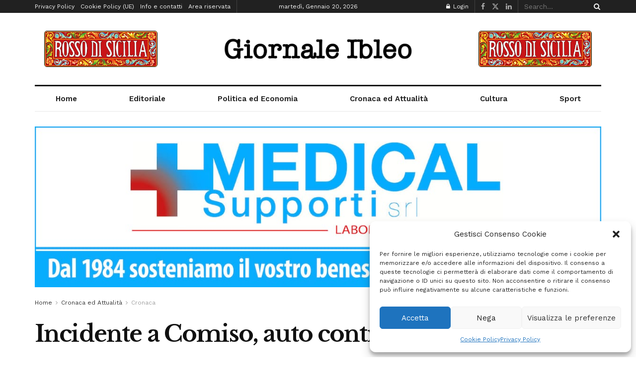

--- FILE ---
content_type: text/html; charset=UTF-8
request_url: https://www.giornaleibleo.it/2019/01/28/incidente-a-comiso-auto-contro-scooter/
body_size: 31041
content:
<!doctype html>
<!--[if lt IE 7]> <html class="no-js lt-ie9 lt-ie8 lt-ie7" lang="it-IT"> <![endif]-->
<!--[if IE 7]>    <html class="no-js lt-ie9 lt-ie8" lang="it-IT"> <![endif]-->
<!--[if IE 8]>    <html class="no-js lt-ie9" lang="it-IT"> <![endif]-->
<!--[if IE 9]>    <html class="no-js lt-ie10" lang="it-IT"> <![endif]-->
<!--[if gt IE 8]><!--> <html class="no-js" lang="it-IT"> <!--<![endif]-->
<head>
    <meta http-equiv="Content-Type" content="text/html; charset=UTF-8" />
    <meta name='viewport' content='width=device-width, initial-scale=1, user-scalable=yes' />
    <link rel="profile" href="http://gmpg.org/xfn/11" />
    <link rel="pingback" href="https://www.giornaleibleo.it/xmlrpc.php" />
    <title>Incidente a Comiso, auto contro scooter &#8211; Giornale Ibleo</title>
<meta name='robots' content='max-image-preview:large' />
<meta property="og:type" content="article">
<meta property="og:title" content="Incidente a Comiso, auto contro scooter">
<meta property="og:site_name" content="Giornale Ibleo">
<meta property="og:description" content="L'episodio si è verificato domenica sera. A Comiso, nei pressi della circonvallazione, un'auto e uno scooter con a bordo due">
<meta property="og:url" content="https://www.giornaleibleo.it/2019/01/28/incidente-a-comiso-auto-contro-scooter/">
<meta property="og:locale" content="it_IT">
<meta property="og:image" content="https://www.giornaleibleo.it/wp-content/uploads/2019/01/WhatsApp-Image-2019-01-27-at-22.19.08-e1548661909425.jpeg">
<meta property="og:image:height" content="480">
<meta property="og:image:width" content="640">
<meta property="article:published_time" content="2019-01-28T07:52:15+01:00">
<meta property="article:modified_time" content="2019-01-28T07:52:27+01:00">
<meta property="article:section" content="Cronaca">
<meta property="article:tag" content="auto">
<meta property="article:tag" content="Comiso">
<meta property="article:tag" content="contro">
<meta property="article:tag" content="incidente">
<meta property="article:tag" content="scooter">
<meta name="twitter:card" content="summary_large_image">
<meta name="twitter:title" content="Incidente a Comiso, auto contro scooter">
<meta name="twitter:description" content="L&#039;episodio si è verificato domenica sera. A Comiso, nei pressi della circonvallazione, un&#039;auto e uno scooter con a bordo due">
<meta name="twitter:url" content="https://www.giornaleibleo.it/2019/01/28/incidente-a-comiso-auto-contro-scooter/">
<meta name="twitter:site" content="">
<meta name="twitter:image" content="https://www.giornaleibleo.it/wp-content/uploads/2019/01/WhatsApp-Image-2019-01-27-at-22.19.08-e1548661909425.jpeg">
<meta name="twitter:image:width" content="640">
<meta name="twitter:image:height" content="480">
			<script type="text/javascript">
			  var jnews_ajax_url = '/?ajax-request=jnews'
			</script>
			<script type="text/javascript">;window.jnews=window.jnews||{},window.jnews.library=window.jnews.library||{},window.jnews.library=function(){"use strict";var e=this;e.win=window,e.doc=document,e.noop=function(){},e.globalBody=e.doc.getElementsByTagName("body")[0],e.globalBody=e.globalBody?e.globalBody:e.doc,e.win.jnewsDataStorage=e.win.jnewsDataStorage||{_storage:new WeakMap,put:function(e,t,n){this._storage.has(e)||this._storage.set(e,new Map),this._storage.get(e).set(t,n)},get:function(e,t){return this._storage.get(e).get(t)},has:function(e,t){return this._storage.has(e)&&this._storage.get(e).has(t)},remove:function(e,t){var n=this._storage.get(e).delete(t);return 0===!this._storage.get(e).size&&this._storage.delete(e),n}},e.windowWidth=function(){return e.win.innerWidth||e.docEl.clientWidth||e.globalBody.clientWidth},e.windowHeight=function(){return e.win.innerHeight||e.docEl.clientHeight||e.globalBody.clientHeight},e.requestAnimationFrame=e.win.requestAnimationFrame||e.win.webkitRequestAnimationFrame||e.win.mozRequestAnimationFrame||e.win.msRequestAnimationFrame||window.oRequestAnimationFrame||function(e){return setTimeout(e,1e3/60)},e.cancelAnimationFrame=e.win.cancelAnimationFrame||e.win.webkitCancelAnimationFrame||e.win.webkitCancelRequestAnimationFrame||e.win.mozCancelAnimationFrame||e.win.msCancelRequestAnimationFrame||e.win.oCancelRequestAnimationFrame||function(e){clearTimeout(e)},e.classListSupport="classList"in document.createElement("_"),e.hasClass=e.classListSupport?function(e,t){return e.classList.contains(t)}:function(e,t){return e.className.indexOf(t)>=0},e.addClass=e.classListSupport?function(t,n){e.hasClass(t,n)||t.classList.add(n)}:function(t,n){e.hasClass(t,n)||(t.className+=" "+n)},e.removeClass=e.classListSupport?function(t,n){e.hasClass(t,n)&&t.classList.remove(n)}:function(t,n){e.hasClass(t,n)&&(t.className=t.className.replace(n,""))},e.objKeys=function(e){var t=[];for(var n in e)Object.prototype.hasOwnProperty.call(e,n)&&t.push(n);return t},e.isObjectSame=function(e,t){var n=!0;return JSON.stringify(e)!==JSON.stringify(t)&&(n=!1),n},e.extend=function(){for(var e,t,n,o=arguments[0]||{},i=1,a=arguments.length;i<a;i++)if(null!==(e=arguments[i]))for(t in e)o!==(n=e[t])&&void 0!==n&&(o[t]=n);return o},e.dataStorage=e.win.jnewsDataStorage,e.isVisible=function(e){return 0!==e.offsetWidth&&0!==e.offsetHeight||e.getBoundingClientRect().length},e.getHeight=function(e){return e.offsetHeight||e.clientHeight||e.getBoundingClientRect().height},e.getWidth=function(e){return e.offsetWidth||e.clientWidth||e.getBoundingClientRect().width},e.supportsPassive=!1;try{var t=Object.defineProperty({},"passive",{get:function(){e.supportsPassive=!0}});"createEvent"in e.doc?e.win.addEventListener("test",null,t):"fireEvent"in e.doc&&e.win.attachEvent("test",null)}catch(e){}e.passiveOption=!!e.supportsPassive&&{passive:!0},e.setStorage=function(e,t){e="jnews-"+e;var n={expired:Math.floor(((new Date).getTime()+432e5)/1e3)};t=Object.assign(n,t);localStorage.setItem(e,JSON.stringify(t))},e.getStorage=function(e){e="jnews-"+e;var t=localStorage.getItem(e);return null!==t&&0<t.length?JSON.parse(localStorage.getItem(e)):{}},e.expiredStorage=function(){var t,n="jnews-";for(var o in localStorage)o.indexOf(n)>-1&&"undefined"!==(t=e.getStorage(o.replace(n,""))).expired&&t.expired<Math.floor((new Date).getTime()/1e3)&&localStorage.removeItem(o)},e.addEvents=function(t,n,o){for(var i in n){var a=["touchstart","touchmove"].indexOf(i)>=0&&!o&&e.passiveOption;"createEvent"in e.doc?t.addEventListener(i,n[i],a):"fireEvent"in e.doc&&t.attachEvent("on"+i,n[i])}},e.removeEvents=function(t,n){for(var o in n)"createEvent"in e.doc?t.removeEventListener(o,n[o]):"fireEvent"in e.doc&&t.detachEvent("on"+o,n[o])},e.triggerEvents=function(t,n,o){var i;o=o||{detail:null};return"createEvent"in e.doc?(!(i=e.doc.createEvent("CustomEvent")||new CustomEvent(n)).initCustomEvent||i.initCustomEvent(n,!0,!1,o),void t.dispatchEvent(i)):"fireEvent"in e.doc?((i=e.doc.createEventObject()).eventType=n,void t.fireEvent("on"+i.eventType,i)):void 0},e.getParents=function(t,n){void 0===n&&(n=e.doc);for(var o=[],i=t.parentNode,a=!1;!a;)if(i){var r=i;r.querySelectorAll(n).length?a=!0:(o.push(r),i=r.parentNode)}else o=[],a=!0;return o},e.forEach=function(e,t,n){for(var o=0,i=e.length;o<i;o++)t.call(n,e[o],o)},e.getText=function(e){return e.innerText||e.textContent},e.setText=function(e,t){var n="object"==typeof t?t.innerText||t.textContent:t;e.innerText&&(e.innerText=n),e.textContent&&(e.textContent=n)},e.httpBuildQuery=function(t){return e.objKeys(t).reduce(function t(n){var o=arguments.length>1&&void 0!==arguments[1]?arguments[1]:null;return function(i,a){var r=n[a];a=encodeURIComponent(a);var s=o?"".concat(o,"[").concat(a,"]"):a;return null==r||"function"==typeof r?(i.push("".concat(s,"=")),i):["number","boolean","string"].includes(typeof r)?(i.push("".concat(s,"=").concat(encodeURIComponent(r))),i):(i.push(e.objKeys(r).reduce(t(r,s),[]).join("&")),i)}}(t),[]).join("&")},e.get=function(t,n,o,i){return o="function"==typeof o?o:e.noop,e.ajax("GET",t,n,o,i)},e.post=function(t,n,o,i){return o="function"==typeof o?o:e.noop,e.ajax("POST",t,n,o,i)},e.ajax=function(t,n,o,i,a){var r=new XMLHttpRequest,s=n,c=e.httpBuildQuery(o);if(t=-1!=["GET","POST"].indexOf(t)?t:"GET",r.open(t,s+("GET"==t?"?"+c:""),!0),"POST"==t&&r.setRequestHeader("Content-type","application/x-www-form-urlencoded"),r.setRequestHeader("X-Requested-With","XMLHttpRequest"),r.onreadystatechange=function(){4===r.readyState&&200<=r.status&&300>r.status&&"function"==typeof i&&i.call(void 0,r.response)},void 0!==a&&!a){return{xhr:r,send:function(){r.send("POST"==t?c:null)}}}return r.send("POST"==t?c:null),{xhr:r}},e.scrollTo=function(t,n,o){function i(e,t,n){this.start=this.position(),this.change=e-this.start,this.currentTime=0,this.increment=20,this.duration=void 0===n?500:n,this.callback=t,this.finish=!1,this.animateScroll()}return Math.easeInOutQuad=function(e,t,n,o){return(e/=o/2)<1?n/2*e*e+t:-n/2*(--e*(e-2)-1)+t},i.prototype.stop=function(){this.finish=!0},i.prototype.move=function(t){e.doc.documentElement.scrollTop=t,e.globalBody.parentNode.scrollTop=t,e.globalBody.scrollTop=t},i.prototype.position=function(){return e.doc.documentElement.scrollTop||e.globalBody.parentNode.scrollTop||e.globalBody.scrollTop},i.prototype.animateScroll=function(){this.currentTime+=this.increment;var t=Math.easeInOutQuad(this.currentTime,this.start,this.change,this.duration);this.move(t),this.currentTime<this.duration&&!this.finish?e.requestAnimationFrame.call(e.win,this.animateScroll.bind(this)):this.callback&&"function"==typeof this.callback&&this.callback()},new i(t,n,o)},e.unwrap=function(t){var n,o=t;e.forEach(t,(function(e,t){n?n+=e:n=e})),o.replaceWith(n)},e.performance={start:function(e){performance.mark(e+"Start")},stop:function(e){performance.mark(e+"End"),performance.measure(e,e+"Start",e+"End")}},e.fps=function(){var t=0,n=0,o=0;!function(){var i=t=0,a=0,r=0,s=document.getElementById("fpsTable"),c=function(t){void 0===document.getElementsByTagName("body")[0]?e.requestAnimationFrame.call(e.win,(function(){c(t)})):document.getElementsByTagName("body")[0].appendChild(t)};null===s&&((s=document.createElement("div")).style.position="fixed",s.style.top="120px",s.style.left="10px",s.style.width="100px",s.style.height="20px",s.style.border="1px solid black",s.style.fontSize="11px",s.style.zIndex="100000",s.style.backgroundColor="white",s.id="fpsTable",c(s));var l=function(){o++,n=Date.now(),(a=(o/(r=(n-t)/1e3)).toPrecision(2))!=i&&(i=a,s.innerHTML=i+"fps"),1<r&&(t=n,o=0),e.requestAnimationFrame.call(e.win,l)};l()}()},e.instr=function(e,t){for(var n=0;n<t.length;n++)if(-1!==e.toLowerCase().indexOf(t[n].toLowerCase()))return!0},e.winLoad=function(t,n){function o(o){if("complete"===e.doc.readyState||"interactive"===e.doc.readyState)return!o||n?setTimeout(t,n||1):t(o),1}o()||e.addEvents(e.win,{load:o})},e.docReady=function(t,n){function o(o){if("complete"===e.doc.readyState||"interactive"===e.doc.readyState)return!o||n?setTimeout(t,n||1):t(o),1}o()||e.addEvents(e.doc,{DOMContentLoaded:o})},e.fireOnce=function(){e.docReady((function(){e.assets=e.assets||[],e.assets.length&&(e.boot(),e.load_assets())}),50)},e.boot=function(){e.length&&e.doc.querySelectorAll("style[media]").forEach((function(e){"not all"==e.getAttribute("media")&&e.removeAttribute("media")}))},e.create_js=function(t,n){var o=e.doc.createElement("script");switch(o.setAttribute("src",t),n){case"defer":o.setAttribute("defer",!0);break;case"async":o.setAttribute("async",!0);break;case"deferasync":o.setAttribute("defer",!0),o.setAttribute("async",!0)}e.globalBody.appendChild(o)},e.load_assets=function(){"object"==typeof e.assets&&e.forEach(e.assets.slice(0),(function(t,n){var o="";t.defer&&(o+="defer"),t.async&&(o+="async"),e.create_js(t.url,o);var i=e.assets.indexOf(t);i>-1&&e.assets.splice(i,1)})),e.assets=jnewsoption.au_scripts=window.jnewsads=[]},e.setCookie=function(e,t,n){var o="";if(n){var i=new Date;i.setTime(i.getTime()+24*n*60*60*1e3),o="; expires="+i.toUTCString()}document.cookie=e+"="+(t||"")+o+"; path=/"},e.getCookie=function(e){for(var t=e+"=",n=document.cookie.split(";"),o=0;o<n.length;o++){for(var i=n[o];" "==i.charAt(0);)i=i.substring(1,i.length);if(0==i.indexOf(t))return i.substring(t.length,i.length)}return null},e.eraseCookie=function(e){document.cookie=e+"=; Path=/; Expires=Thu, 01 Jan 1970 00:00:01 GMT;"},e.docReady((function(){e.globalBody=e.globalBody==e.doc?e.doc.getElementsByTagName("body")[0]:e.globalBody,e.globalBody=e.globalBody?e.globalBody:e.doc})),e.winLoad((function(){e.winLoad((function(){var t=!1;if(void 0!==window.jnewsadmin)if(void 0!==window.file_version_checker){var n=e.objKeys(window.file_version_checker);n.length?n.forEach((function(e){t||"10.0.4"===window.file_version_checker[e]||(t=!0)})):t=!0}else t=!0;t&&(window.jnewsHelper.getMessage(),window.jnewsHelper.getNotice())}),2500)}))},window.jnews.library=new window.jnews.library;</script><script type="module">;/*! instant.page v5.1.1 - (C) 2019-2020 Alexandre Dieulot - https://instant.page/license */
let t,e;const n=new Set,o=document.createElement("link"),i=o.relList&&o.relList.supports&&o.relList.supports("prefetch")&&window.IntersectionObserver&&"isIntersecting"in IntersectionObserverEntry.prototype,s="instantAllowQueryString"in document.body.dataset,a="instantAllowExternalLinks"in document.body.dataset,r="instantWhitelist"in document.body.dataset,c="instantMousedownShortcut"in document.body.dataset,d=1111;let l=65,u=!1,f=!1,m=!1;if("instantIntensity"in document.body.dataset){const t=document.body.dataset.instantIntensity;if("mousedown"==t.substr(0,9))u=!0,"mousedown-only"==t&&(f=!0);else if("viewport"==t.substr(0,8))navigator.connection&&(navigator.connection.saveData||navigator.connection.effectiveType&&navigator.connection.effectiveType.includes("2g"))||("viewport"==t?document.documentElement.clientWidth*document.documentElement.clientHeight<45e4&&(m=!0):"viewport-all"==t&&(m=!0));else{const e=parseInt(t);isNaN(e)||(l=e)}}if(i){const n={capture:!0,passive:!0};if(f||document.addEventListener("touchstart",(function(t){e=performance.now();const n=t.target.closest("a");h(n)&&v(n.href)}),n),u?c||document.addEventListener("mousedown",(function(t){const e=t.target.closest("a");h(e)&&v(e.href)}),n):document.addEventListener("mouseover",(function(n){if(performance.now()-e<d)return;if(!("closest"in n.target))return;const o=n.target.closest("a");h(o)&&(o.addEventListener("mouseout",p,{passive:!0}),t=setTimeout((()=>{v(o.href),t=void 0}),l))}),n),c&&document.addEventListener("mousedown",(function(t){if(performance.now()-e<d)return;const n=t.target.closest("a");if(t.which>1||t.metaKey||t.ctrlKey)return;if(!n)return;n.addEventListener("click",(function(t){1337!=t.detail&&t.preventDefault()}),{capture:!0,passive:!1,once:!0});const o=new MouseEvent("click",{view:window,bubbles:!0,cancelable:!1,detail:1337});n.dispatchEvent(o)}),n),m){let t;(t=window.requestIdleCallback?t=>{requestIdleCallback(t,{timeout:1500})}:t=>{t()})((()=>{const t=new IntersectionObserver((e=>{e.forEach((e=>{if(e.isIntersecting){const n=e.target;t.unobserve(n),v(n.href)}}))}));document.querySelectorAll("a").forEach((e=>{h(e)&&t.observe(e)}))}))}}function p(e){e.relatedTarget&&e.target.closest("a")==e.relatedTarget.closest("a")||t&&(clearTimeout(t),t=void 0)}function h(t){if(t&&t.href&&(!r||"instant"in t.dataset)&&(a||t.origin==location.origin||"instant"in t.dataset)&&["http:","https:"].includes(t.protocol)&&("http:"!=t.protocol||"https:"!=location.protocol)&&(s||!t.search||"instant"in t.dataset)&&!(t.hash&&t.pathname+t.search==location.pathname+location.search||"noInstant"in t.dataset))return!0}function v(t){if(n.has(t))return;const e=document.createElement("link");e.rel="prefetch",e.href=t,document.head.appendChild(e),n.add(t)}</script><link rel='dns-prefetch' href='//fonts.googleapis.com' />
<link rel='preconnect' href='https://fonts.gstatic.com' />
<link rel="alternate" type="application/rss+xml" title="Giornale Ibleo &raquo; Feed" href="https://www.giornaleibleo.it/feed/" />
<link rel="alternate" type="application/rss+xml" title="Giornale Ibleo &raquo; Feed dei commenti" href="https://www.giornaleibleo.it/comments/feed/" />
<script type="text/javascript">
/* <![CDATA[ */
window._wpemojiSettings = {"baseUrl":"https:\/\/s.w.org\/images\/core\/emoji\/15.0.3\/72x72\/","ext":".png","svgUrl":"https:\/\/s.w.org\/images\/core\/emoji\/15.0.3\/svg\/","svgExt":".svg","source":{"concatemoji":"https:\/\/www.giornaleibleo.it\/wp-includes\/js\/wp-emoji-release.min.js?ver=6.6.4"}};
/*! This file is auto-generated */
!function(i,n){var o,s,e;function c(e){try{var t={supportTests:e,timestamp:(new Date).valueOf()};sessionStorage.setItem(o,JSON.stringify(t))}catch(e){}}function p(e,t,n){e.clearRect(0,0,e.canvas.width,e.canvas.height),e.fillText(t,0,0);var t=new Uint32Array(e.getImageData(0,0,e.canvas.width,e.canvas.height).data),r=(e.clearRect(0,0,e.canvas.width,e.canvas.height),e.fillText(n,0,0),new Uint32Array(e.getImageData(0,0,e.canvas.width,e.canvas.height).data));return t.every(function(e,t){return e===r[t]})}function u(e,t,n){switch(t){case"flag":return n(e,"\ud83c\udff3\ufe0f\u200d\u26a7\ufe0f","\ud83c\udff3\ufe0f\u200b\u26a7\ufe0f")?!1:!n(e,"\ud83c\uddfa\ud83c\uddf3","\ud83c\uddfa\u200b\ud83c\uddf3")&&!n(e,"\ud83c\udff4\udb40\udc67\udb40\udc62\udb40\udc65\udb40\udc6e\udb40\udc67\udb40\udc7f","\ud83c\udff4\u200b\udb40\udc67\u200b\udb40\udc62\u200b\udb40\udc65\u200b\udb40\udc6e\u200b\udb40\udc67\u200b\udb40\udc7f");case"emoji":return!n(e,"\ud83d\udc26\u200d\u2b1b","\ud83d\udc26\u200b\u2b1b")}return!1}function f(e,t,n){var r="undefined"!=typeof WorkerGlobalScope&&self instanceof WorkerGlobalScope?new OffscreenCanvas(300,150):i.createElement("canvas"),a=r.getContext("2d",{willReadFrequently:!0}),o=(a.textBaseline="top",a.font="600 32px Arial",{});return e.forEach(function(e){o[e]=t(a,e,n)}),o}function t(e){var t=i.createElement("script");t.src=e,t.defer=!0,i.head.appendChild(t)}"undefined"!=typeof Promise&&(o="wpEmojiSettingsSupports",s=["flag","emoji"],n.supports={everything:!0,everythingExceptFlag:!0},e=new Promise(function(e){i.addEventListener("DOMContentLoaded",e,{once:!0})}),new Promise(function(t){var n=function(){try{var e=JSON.parse(sessionStorage.getItem(o));if("object"==typeof e&&"number"==typeof e.timestamp&&(new Date).valueOf()<e.timestamp+604800&&"object"==typeof e.supportTests)return e.supportTests}catch(e){}return null}();if(!n){if("undefined"!=typeof Worker&&"undefined"!=typeof OffscreenCanvas&&"undefined"!=typeof URL&&URL.createObjectURL&&"undefined"!=typeof Blob)try{var e="postMessage("+f.toString()+"("+[JSON.stringify(s),u.toString(),p.toString()].join(",")+"));",r=new Blob([e],{type:"text/javascript"}),a=new Worker(URL.createObjectURL(r),{name:"wpTestEmojiSupports"});return void(a.onmessage=function(e){c(n=e.data),a.terminate(),t(n)})}catch(e){}c(n=f(s,u,p))}t(n)}).then(function(e){for(var t in e)n.supports[t]=e[t],n.supports.everything=n.supports.everything&&n.supports[t],"flag"!==t&&(n.supports.everythingExceptFlag=n.supports.everythingExceptFlag&&n.supports[t]);n.supports.everythingExceptFlag=n.supports.everythingExceptFlag&&!n.supports.flag,n.DOMReady=!1,n.readyCallback=function(){n.DOMReady=!0}}).then(function(){return e}).then(function(){var e;n.supports.everything||(n.readyCallback(),(e=n.source||{}).concatemoji?t(e.concatemoji):e.wpemoji&&e.twemoji&&(t(e.twemoji),t(e.wpemoji)))}))}((window,document),window._wpemojiSettings);
/* ]]> */
</script>
<style id='wp-emoji-styles-inline-css' type='text/css'>

	img.wp-smiley, img.emoji {
		display: inline !important;
		border: none !important;
		box-shadow: none !important;
		height: 1em !important;
		width: 1em !important;
		margin: 0 0.07em !important;
		vertical-align: -0.1em !important;
		background: none !important;
		padding: 0 !important;
	}
</style>
<link rel='stylesheet' id='wp-block-library-css' href='https://www.giornaleibleo.it/wp-includes/css/dist/block-library/style.min.css?ver=6.6.4' type='text/css' media='all' />
<style id='ce4wp-subscribe-style-inline-css' type='text/css'>
.wp-block-ce4wp-subscribe{max-width:840px;margin:0 auto}.wp-block-ce4wp-subscribe .title{margin-bottom:0}.wp-block-ce4wp-subscribe .subTitle{margin-top:0;font-size:0.8em}.wp-block-ce4wp-subscribe .disclaimer{margin-top:5px;font-size:0.8em}.wp-block-ce4wp-subscribe .disclaimer .disclaimer-label{margin-left:10px}.wp-block-ce4wp-subscribe .inputBlock{width:100%;margin-bottom:10px}.wp-block-ce4wp-subscribe .inputBlock input{width:100%}.wp-block-ce4wp-subscribe .inputBlock label{display:inline-block}.wp-block-ce4wp-subscribe .submit-button{margin-top:25px;display:block}.wp-block-ce4wp-subscribe .required-text{display:inline-block;margin:0;padding:0;margin-left:0.3em}.wp-block-ce4wp-subscribe .onSubmission{height:0;max-width:840px;margin:0 auto}.wp-block-ce4wp-subscribe .firstNameSummary .lastNameSummary{text-transform:capitalize}.wp-block-ce4wp-subscribe .ce4wp-inline-notification{display:flex;flex-direction:row;align-items:center;padding:13px 10px;width:100%;height:40px;border-style:solid;border-color:orange;border-width:1px;border-left-width:4px;border-radius:3px;background:rgba(255,133,15,0.1);flex:none;order:0;flex-grow:1;margin:0px 0px}.wp-block-ce4wp-subscribe .ce4wp-inline-warning-text{font-style:normal;font-weight:normal;font-size:16px;line-height:20px;display:flex;align-items:center;color:#571600;margin-left:9px}.wp-block-ce4wp-subscribe .ce4wp-inline-warning-icon{color:orange}.wp-block-ce4wp-subscribe .ce4wp-inline-warning-arrow{color:#571600;margin-left:auto}.wp-block-ce4wp-subscribe .ce4wp-banner-clickable{cursor:pointer}.ce4wp-link{cursor:pointer}

.no-flex{display:block}.sub-header{margin-bottom:1em}


</style>
<style id='classic-theme-styles-inline-css' type='text/css'>
/*! This file is auto-generated */
.wp-block-button__link{color:#fff;background-color:#32373c;border-radius:9999px;box-shadow:none;text-decoration:none;padding:calc(.667em + 2px) calc(1.333em + 2px);font-size:1.125em}.wp-block-file__button{background:#32373c;color:#fff;text-decoration:none}
</style>
<style id='global-styles-inline-css' type='text/css'>
:root{--wp--preset--aspect-ratio--square: 1;--wp--preset--aspect-ratio--4-3: 4/3;--wp--preset--aspect-ratio--3-4: 3/4;--wp--preset--aspect-ratio--3-2: 3/2;--wp--preset--aspect-ratio--2-3: 2/3;--wp--preset--aspect-ratio--16-9: 16/9;--wp--preset--aspect-ratio--9-16: 9/16;--wp--preset--color--black: #000000;--wp--preset--color--cyan-bluish-gray: #abb8c3;--wp--preset--color--white: #ffffff;--wp--preset--color--pale-pink: #f78da7;--wp--preset--color--vivid-red: #cf2e2e;--wp--preset--color--luminous-vivid-orange: #ff6900;--wp--preset--color--luminous-vivid-amber: #fcb900;--wp--preset--color--light-green-cyan: #7bdcb5;--wp--preset--color--vivid-green-cyan: #00d084;--wp--preset--color--pale-cyan-blue: #8ed1fc;--wp--preset--color--vivid-cyan-blue: #0693e3;--wp--preset--color--vivid-purple: #9b51e0;--wp--preset--gradient--vivid-cyan-blue-to-vivid-purple: linear-gradient(135deg,rgba(6,147,227,1) 0%,rgb(155,81,224) 100%);--wp--preset--gradient--light-green-cyan-to-vivid-green-cyan: linear-gradient(135deg,rgb(122,220,180) 0%,rgb(0,208,130) 100%);--wp--preset--gradient--luminous-vivid-amber-to-luminous-vivid-orange: linear-gradient(135deg,rgba(252,185,0,1) 0%,rgba(255,105,0,1) 100%);--wp--preset--gradient--luminous-vivid-orange-to-vivid-red: linear-gradient(135deg,rgba(255,105,0,1) 0%,rgb(207,46,46) 100%);--wp--preset--gradient--very-light-gray-to-cyan-bluish-gray: linear-gradient(135deg,rgb(238,238,238) 0%,rgb(169,184,195) 100%);--wp--preset--gradient--cool-to-warm-spectrum: linear-gradient(135deg,rgb(74,234,220) 0%,rgb(151,120,209) 20%,rgb(207,42,186) 40%,rgb(238,44,130) 60%,rgb(251,105,98) 80%,rgb(254,248,76) 100%);--wp--preset--gradient--blush-light-purple: linear-gradient(135deg,rgb(255,206,236) 0%,rgb(152,150,240) 100%);--wp--preset--gradient--blush-bordeaux: linear-gradient(135deg,rgb(254,205,165) 0%,rgb(254,45,45) 50%,rgb(107,0,62) 100%);--wp--preset--gradient--luminous-dusk: linear-gradient(135deg,rgb(255,203,112) 0%,rgb(199,81,192) 50%,rgb(65,88,208) 100%);--wp--preset--gradient--pale-ocean: linear-gradient(135deg,rgb(255,245,203) 0%,rgb(182,227,212) 50%,rgb(51,167,181) 100%);--wp--preset--gradient--electric-grass: linear-gradient(135deg,rgb(202,248,128) 0%,rgb(113,206,126) 100%);--wp--preset--gradient--midnight: linear-gradient(135deg,rgb(2,3,129) 0%,rgb(40,116,252) 100%);--wp--preset--font-size--small: 13px;--wp--preset--font-size--medium: 20px;--wp--preset--font-size--large: 36px;--wp--preset--font-size--x-large: 42px;--wp--preset--spacing--20: 0.44rem;--wp--preset--spacing--30: 0.67rem;--wp--preset--spacing--40: 1rem;--wp--preset--spacing--50: 1.5rem;--wp--preset--spacing--60: 2.25rem;--wp--preset--spacing--70: 3.38rem;--wp--preset--spacing--80: 5.06rem;--wp--preset--shadow--natural: 6px 6px 9px rgba(0, 0, 0, 0.2);--wp--preset--shadow--deep: 12px 12px 50px rgba(0, 0, 0, 0.4);--wp--preset--shadow--sharp: 6px 6px 0px rgba(0, 0, 0, 0.2);--wp--preset--shadow--outlined: 6px 6px 0px -3px rgba(255, 255, 255, 1), 6px 6px rgba(0, 0, 0, 1);--wp--preset--shadow--crisp: 6px 6px 0px rgba(0, 0, 0, 1);}:where(.is-layout-flex){gap: 0.5em;}:where(.is-layout-grid){gap: 0.5em;}body .is-layout-flex{display: flex;}.is-layout-flex{flex-wrap: wrap;align-items: center;}.is-layout-flex > :is(*, div){margin: 0;}body .is-layout-grid{display: grid;}.is-layout-grid > :is(*, div){margin: 0;}:where(.wp-block-columns.is-layout-flex){gap: 2em;}:where(.wp-block-columns.is-layout-grid){gap: 2em;}:where(.wp-block-post-template.is-layout-flex){gap: 1.25em;}:where(.wp-block-post-template.is-layout-grid){gap: 1.25em;}.has-black-color{color: var(--wp--preset--color--black) !important;}.has-cyan-bluish-gray-color{color: var(--wp--preset--color--cyan-bluish-gray) !important;}.has-white-color{color: var(--wp--preset--color--white) !important;}.has-pale-pink-color{color: var(--wp--preset--color--pale-pink) !important;}.has-vivid-red-color{color: var(--wp--preset--color--vivid-red) !important;}.has-luminous-vivid-orange-color{color: var(--wp--preset--color--luminous-vivid-orange) !important;}.has-luminous-vivid-amber-color{color: var(--wp--preset--color--luminous-vivid-amber) !important;}.has-light-green-cyan-color{color: var(--wp--preset--color--light-green-cyan) !important;}.has-vivid-green-cyan-color{color: var(--wp--preset--color--vivid-green-cyan) !important;}.has-pale-cyan-blue-color{color: var(--wp--preset--color--pale-cyan-blue) !important;}.has-vivid-cyan-blue-color{color: var(--wp--preset--color--vivid-cyan-blue) !important;}.has-vivid-purple-color{color: var(--wp--preset--color--vivid-purple) !important;}.has-black-background-color{background-color: var(--wp--preset--color--black) !important;}.has-cyan-bluish-gray-background-color{background-color: var(--wp--preset--color--cyan-bluish-gray) !important;}.has-white-background-color{background-color: var(--wp--preset--color--white) !important;}.has-pale-pink-background-color{background-color: var(--wp--preset--color--pale-pink) !important;}.has-vivid-red-background-color{background-color: var(--wp--preset--color--vivid-red) !important;}.has-luminous-vivid-orange-background-color{background-color: var(--wp--preset--color--luminous-vivid-orange) !important;}.has-luminous-vivid-amber-background-color{background-color: var(--wp--preset--color--luminous-vivid-amber) !important;}.has-light-green-cyan-background-color{background-color: var(--wp--preset--color--light-green-cyan) !important;}.has-vivid-green-cyan-background-color{background-color: var(--wp--preset--color--vivid-green-cyan) !important;}.has-pale-cyan-blue-background-color{background-color: var(--wp--preset--color--pale-cyan-blue) !important;}.has-vivid-cyan-blue-background-color{background-color: var(--wp--preset--color--vivid-cyan-blue) !important;}.has-vivid-purple-background-color{background-color: var(--wp--preset--color--vivid-purple) !important;}.has-black-border-color{border-color: var(--wp--preset--color--black) !important;}.has-cyan-bluish-gray-border-color{border-color: var(--wp--preset--color--cyan-bluish-gray) !important;}.has-white-border-color{border-color: var(--wp--preset--color--white) !important;}.has-pale-pink-border-color{border-color: var(--wp--preset--color--pale-pink) !important;}.has-vivid-red-border-color{border-color: var(--wp--preset--color--vivid-red) !important;}.has-luminous-vivid-orange-border-color{border-color: var(--wp--preset--color--luminous-vivid-orange) !important;}.has-luminous-vivid-amber-border-color{border-color: var(--wp--preset--color--luminous-vivid-amber) !important;}.has-light-green-cyan-border-color{border-color: var(--wp--preset--color--light-green-cyan) !important;}.has-vivid-green-cyan-border-color{border-color: var(--wp--preset--color--vivid-green-cyan) !important;}.has-pale-cyan-blue-border-color{border-color: var(--wp--preset--color--pale-cyan-blue) !important;}.has-vivid-cyan-blue-border-color{border-color: var(--wp--preset--color--vivid-cyan-blue) !important;}.has-vivid-purple-border-color{border-color: var(--wp--preset--color--vivid-purple) !important;}.has-vivid-cyan-blue-to-vivid-purple-gradient-background{background: var(--wp--preset--gradient--vivid-cyan-blue-to-vivid-purple) !important;}.has-light-green-cyan-to-vivid-green-cyan-gradient-background{background: var(--wp--preset--gradient--light-green-cyan-to-vivid-green-cyan) !important;}.has-luminous-vivid-amber-to-luminous-vivid-orange-gradient-background{background: var(--wp--preset--gradient--luminous-vivid-amber-to-luminous-vivid-orange) !important;}.has-luminous-vivid-orange-to-vivid-red-gradient-background{background: var(--wp--preset--gradient--luminous-vivid-orange-to-vivid-red) !important;}.has-very-light-gray-to-cyan-bluish-gray-gradient-background{background: var(--wp--preset--gradient--very-light-gray-to-cyan-bluish-gray) !important;}.has-cool-to-warm-spectrum-gradient-background{background: var(--wp--preset--gradient--cool-to-warm-spectrum) !important;}.has-blush-light-purple-gradient-background{background: var(--wp--preset--gradient--blush-light-purple) !important;}.has-blush-bordeaux-gradient-background{background: var(--wp--preset--gradient--blush-bordeaux) !important;}.has-luminous-dusk-gradient-background{background: var(--wp--preset--gradient--luminous-dusk) !important;}.has-pale-ocean-gradient-background{background: var(--wp--preset--gradient--pale-ocean) !important;}.has-electric-grass-gradient-background{background: var(--wp--preset--gradient--electric-grass) !important;}.has-midnight-gradient-background{background: var(--wp--preset--gradient--midnight) !important;}.has-small-font-size{font-size: var(--wp--preset--font-size--small) !important;}.has-medium-font-size{font-size: var(--wp--preset--font-size--medium) !important;}.has-large-font-size{font-size: var(--wp--preset--font-size--large) !important;}.has-x-large-font-size{font-size: var(--wp--preset--font-size--x-large) !important;}
:where(.wp-block-post-template.is-layout-flex){gap: 1.25em;}:where(.wp-block-post-template.is-layout-grid){gap: 1.25em;}
:where(.wp-block-columns.is-layout-flex){gap: 2em;}:where(.wp-block-columns.is-layout-grid){gap: 2em;}
:root :where(.wp-block-pullquote){font-size: 1.5em;line-height: 1.6;}
</style>
<link rel='stylesheet' id='contact-form-7-css' href='https://www.giornaleibleo.it/wp-content/plugins/contact-form-7/includes/css/styles.css?ver=5.9.8' type='text/css' media='all' />
<link rel='stylesheet' id='cmplz-general-css' href='https://www.giornaleibleo.it/wp-content/plugins/complianz-gdpr/assets/css/cookieblocker.min.css?ver=1718514520' type='text/css' media='all' />
<link rel='stylesheet' id='js_composer_front-css' href='https://www.giornaleibleo.it/wp-content/plugins/js_composer/assets/css/js_composer.min.css?ver=7.4' type='text/css' media='all' />
<link rel='stylesheet' id='jeg_customizer_font-css' href='//fonts.googleapis.com/css?family=Work+Sans%3Aregular%2C600%7CLibre+Baskerville%3Aregular%2Citalic%2C700&#038;display=swap&#038;ver=1.3.0' type='text/css' media='all' />
<link rel='stylesheet' id='font-awesome-css' href='https://www.giornaleibleo.it/wp-content/themes/jnews/assets/fonts/font-awesome/font-awesome.min.css?ver=11.5.2' type='text/css' media='all' />
<link rel='stylesheet' id='jnews-icon-css' href='https://www.giornaleibleo.it/wp-content/themes/jnews/assets/fonts/jegicon/jegicon.css?ver=11.5.2' type='text/css' media='all' />
<link rel='stylesheet' id='jscrollpane-css' href='https://www.giornaleibleo.it/wp-content/themes/jnews/assets/css/jquery.jscrollpane.css?ver=11.5.2' type='text/css' media='all' />
<link rel='stylesheet' id='oknav-css' href='https://www.giornaleibleo.it/wp-content/themes/jnews/assets/css/okayNav.css?ver=11.5.2' type='text/css' media='all' />
<link rel='stylesheet' id='magnific-popup-css' href='https://www.giornaleibleo.it/wp-content/themes/jnews/assets/css/magnific-popup.css?ver=11.5.2' type='text/css' media='all' />
<link rel='stylesheet' id='chosen-css' href='https://www.giornaleibleo.it/wp-content/themes/jnews/assets/css/chosen/chosen.css?ver=11.5.2' type='text/css' media='all' />
<link rel='stylesheet' id='jnews-main-css' href='https://www.giornaleibleo.it/wp-content/themes/jnews/assets/css/main.css?ver=11.5.2' type='text/css' media='all' />
<link rel='stylesheet' id='jnews-pages-css' href='https://www.giornaleibleo.it/wp-content/themes/jnews/assets/css/pages.css?ver=11.5.2' type='text/css' media='all' />
<link rel='stylesheet' id='jnews-single-css' href='https://www.giornaleibleo.it/wp-content/themes/jnews/assets/css/single.css?ver=11.5.2' type='text/css' media='all' />
<link rel='stylesheet' id='jnews-responsive-css' href='https://www.giornaleibleo.it/wp-content/themes/jnews/assets/css/responsive.css?ver=11.5.2' type='text/css' media='all' />
<link rel='stylesheet' id='jnews-pb-temp-css' href='https://www.giornaleibleo.it/wp-content/themes/jnews/assets/css/pb-temp.css?ver=11.5.2' type='text/css' media='all' />
<link rel='stylesheet' id='jnews-js-composer-css' href='https://www.giornaleibleo.it/wp-content/themes/jnews/assets/css/js-composer-frontend.css?ver=11.5.2' type='text/css' media='all' />
<link rel='stylesheet' id='jnews-style-css' href='https://www.giornaleibleo.it/wp-content/themes/jnews/style.css?ver=11.5.2' type='text/css' media='all' />
<link rel='stylesheet' id='jnews-darkmode-css' href='https://www.giornaleibleo.it/wp-content/themes/jnews/assets/css/darkmode.css?ver=11.5.2' type='text/css' media='all' />
<link rel='stylesheet' id='jnews-social-login-style-css' href='https://www.giornaleibleo.it/wp-content/plugins/jnews-social-login/assets/css/plugin.css?ver=11.0.3' type='text/css' media='all' />
<link rel='stylesheet' id='jnews-select-share-css' href='https://www.giornaleibleo.it/wp-content/plugins/jnews-social-share/assets/css/plugin.css' type='text/css' media='all' />
<script type="text/javascript" src="https://www.giornaleibleo.it/wp-includes/js/jquery/jquery.min.js?ver=3.7.1" id="jquery-core-js"></script>
<script type="text/javascript" src="https://www.giornaleibleo.it/wp-includes/js/jquery/jquery-migrate.min.js?ver=3.4.1" id="jquery-migrate-js"></script>
<script type="text/javascript" src="https://www.giornaleibleo.it/wp-content/plugins/google-analytics-for-wordpress/assets/js/frontend-gtag.min.js?ver=9.0.1" id="monsterinsights-frontend-script-js"></script>
<script data-cfasync="false" data-wpfc-render="false" type="text/javascript" id='monsterinsights-frontend-script-js-extra'>/* <![CDATA[ */
var monsterinsights_frontend = {"js_events_tracking":"true","download_extensions":"doc,pdf,ppt,zip,xls,docx,pptx,xlsx","inbound_paths":"[{\"path\":\"\\\/go\\\/\",\"label\":\"affiliate\"},{\"path\":\"\\\/recommend\\\/\",\"label\":\"affiliate\"}]","home_url":"https:\/\/www.giornaleibleo.it","hash_tracking":"false","v4_id":"G-ZCX7DWFN6T"};/* ]]> */
</script>
<script type="text/javascript" id="adrotate-groups-js-extra">
/* <![CDATA[ */
var impression_object = {"ajax_url":"https:\/\/www.giornaleibleo.it\/wp-admin\/admin-ajax.php"};
/* ]]> */
</script>
<script type="text/javascript" src="https://www.giornaleibleo.it/wp-content/plugins/adrotate/library/jquery.groups.js" id="adrotate-groups-js"></script>
<script type="text/javascript" id="adrotate-clicker-js-extra">
/* <![CDATA[ */
var click_object = {"ajax_url":"https:\/\/www.giornaleibleo.it\/wp-admin\/admin-ajax.php"};
/* ]]> */
</script>
<script type="text/javascript" src="https://www.giornaleibleo.it/wp-content/plugins/adrotate/library/jquery.clicker.js" id="adrotate-clicker-js"></script>
<script></script><link rel="https://api.w.org/" href="https://www.giornaleibleo.it/wp-json/" /><link rel="alternate" title="JSON" type="application/json" href="https://www.giornaleibleo.it/wp-json/wp/v2/posts/50632" /><link rel="EditURI" type="application/rsd+xml" title="RSD" href="https://www.giornaleibleo.it/xmlrpc.php?rsd" />
<meta name="generator" content="WordPress 6.6.4" />
<link rel="canonical" href="https://www.giornaleibleo.it/2019/01/28/incidente-a-comiso-auto-contro-scooter/" />
<link rel='shortlink' href='https://www.giornaleibleo.it/?p=50632' />
<link rel="alternate" title="oEmbed (JSON)" type="application/json+oembed" href="https://www.giornaleibleo.it/wp-json/oembed/1.0/embed?url=https%3A%2F%2Fwww.giornaleibleo.it%2F2019%2F01%2F28%2Fincidente-a-comiso-auto-contro-scooter%2F" />
<link rel="alternate" title="oEmbed (XML)" type="text/xml+oembed" href="https://www.giornaleibleo.it/wp-json/oembed/1.0/embed?url=https%3A%2F%2Fwww.giornaleibleo.it%2F2019%2F01%2F28%2Fincidente-a-comiso-auto-contro-scooter%2F&#038;format=xml" />

<!-- This site is using AdRotate v5.13.3 to display their advertisements - https://ajdg.solutions/ -->
<!-- AdRotate CSS -->
<style type="text/css" media="screen">
	.g { margin:0px; padding:0px; overflow:hidden; line-height:1; zoom:1; }
	.g img { height:auto; }
	.g-col { position:relative; float:left; }
	.g-col:first-child { margin-left: 0; }
	.g-col:last-child { margin-right: 0; }
	.g-1 { width:100%; max-width:1200px; height:100%; max-height:327px; margin: 0 auto; }
	.g-2 {  margin: 0 auto; }
	.g-3 {  margin: 0 auto; }
	.g-4 { margin:0px;  width:100%; max-width:1366px; height:100%; max-height:370px; }
	.g-5 { margin:0px;  width:100%; max-width:1200px; height:100%; max-height:600px; }
	@media only screen and (max-width: 480px) {
		.g-col, .g-dyn, .g-single { width:100%; margin-left:0; margin-right:0; }
	}
.adrotate_widgets, .ajdg_bnnrwidgets, .ajdg_grpwidgets { overflow:hidden; padding:0; }
</style>
<!-- /AdRotate CSS -->

			<style>.cmplz-hidden {
					display: none !important;
				}</style><meta name="generator" content="Powered by WPBakery Page Builder - drag and drop page builder for WordPress."/>
<!-- AdRotate JS -->
<script type="text/javascript">
jQuery(document).ready(function(){
if(jQuery.fn.gslider) {
	jQuery('.g-4').gslider({ groupid: 4, speed: 4000 });
	jQuery('.g-5').gslider({ groupid: 5, speed: 4000 });
}
});
</script>
<!-- /AdRotate JS -->

<script type='application/ld+json'>{"@context":"http:\/\/schema.org","@type":"Organization","@id":"https:\/\/www.giornaleibleo.it\/#organization","url":"https:\/\/www.giornaleibleo.it\/","name":"","logo":{"@type":"ImageObject","url":""},"sameAs":["https:\/\/www.facebook.com\/giornaleibleo","https:\/\/twitter.com\/giornaleibleo","https:\/\/it.linkedin.com\/in\/giornaleibleo"]}</script>
<script type='application/ld+json'>{"@context":"http:\/\/schema.org","@type":"WebSite","@id":"https:\/\/www.giornaleibleo.it\/#website","url":"https:\/\/www.giornaleibleo.it\/","name":"","potentialAction":{"@type":"SearchAction","target":"https:\/\/www.giornaleibleo.it\/?s={search_term_string}","query-input":"required name=search_term_string"}}</script>
<link rel="icon" href="https://www.giornaleibleo.it/wp-content/uploads/2021/05/cropped-logo_fb-75x75.jpg" sizes="32x32" />
<link rel="icon" href="https://www.giornaleibleo.it/wp-content/uploads/2021/05/cropped-logo_fb-300x300.jpg" sizes="192x192" />
<link rel="apple-touch-icon" href="https://www.giornaleibleo.it/wp-content/uploads/2021/05/cropped-logo_fb-300x300.jpg" />
<meta name="msapplication-TileImage" content="https://www.giornaleibleo.it/wp-content/uploads/2021/05/cropped-logo_fb-300x300.jpg" />
<script>


  window.dataLayer = window.dataLayer || [];
  function gtag(){dataLayer.push(arguments);}
  gtag('js', new Date());

  gtag('config', 'G-8949BL28L5');
</script>		<style type="text/css" id="wp-custom-css">
			/*GOOGLE CAPTCHA*/
.grecaptcha-badge { visibility: hidden; }

.jnews_prev_next_container {
    display: none !important;
}
/*bganner medical supporti
@media only screen and (max-width: 768px) {
#medicalbanner, #medicalbannertext {
	display:none !important;
}
 }*/		</style>
		<noscript><style> .wpb_animate_when_almost_visible { opacity: 1; }</style></noscript></head>
<body class="post-template-default single single-post postid-50632 single-format-standard wp-embed-responsive jeg_toggle_light jeg_single_tpl_2 jnews jsc_normal wpb-js-composer js-comp-ver-7.4 vc_responsive">

    
    
    <div class="jeg_ad jeg_ad_top jnews_header_top_ads">
        <div class='ads-wrapper  '></div>    </div>

    <!-- The Main Wrapper
    ============================================= -->
    <div class="jeg_viewport">

        
        <div class="jeg_header_wrapper">
            <div class="jeg_header_instagram_wrapper">
    </div>

<!-- HEADER -->
<div class="jeg_header normal">
    <div class="jeg_topbar jeg_container jeg_navbar_wrapper dark">
    <div class="container">
        <div class="jeg_nav_row">
            
                <div class="jeg_nav_col jeg_nav_left  jeg_nav_grow">
                    <div class="item_wrap jeg_nav_alignleft">
                        <div class="jeg_nav_item">
	<ul class="jeg_menu jeg_top_menu"><li id="menu-item-87628" class="menu-item menu-item-type-post_type menu-item-object-page menu-item-privacy-policy menu-item-87628"><a rel="privacy-policy" href="https://www.giornaleibleo.it/privacy-e-cookies-policy/">Privacy Policy</a></li>
<li id="menu-item-87631" class="menu-item menu-item-type-post_type menu-item-object-page menu-item-87631"><a href="https://www.giornaleibleo.it/cookie-policy-ue/">Cookie Policy (UE)</a></li>
<li id="menu-item-66995" class="menu-item menu-item-type-post_type menu-item-object-page menu-item-66995"><a href="https://www.giornaleibleo.it/info-e-contatti/">Info e contatti</a></li>
<li id="menu-item-66997" class="menu-item menu-item-type-custom menu-item-object-custom menu-item-66997"><a href="https://www.giornaleibleo.it/wp-admin/">Area riservata</a></li>
</ul></div><div class="jeg_nav_item jnews_header_topbar_weather">
    </div>                    </div>
                </div>

                
                <div class="jeg_nav_col jeg_nav_center  jeg_nav_normal">
                    <div class="item_wrap jeg_nav_aligncenter">
                        <div class="jeg_nav_item jeg_top_date">
    martedì, Gennaio 20, 2026</div>                    </div>
                </div>

                
                <div class="jeg_nav_col jeg_nav_right  jeg_nav_grow">
                    <div class="item_wrap jeg_nav_alignright">
                        <div class="jeg_nav_item jeg_nav_account">
    <ul class="jeg_accountlink jeg_menu">
        <li><a href="#jeg_loginform" class="jeg_popuplink"><i class="fa fa-lock"></i> Login</a></li>    </ul>
</div>			<div
				class="jeg_nav_item socials_widget jeg_social_icon_block nobg">
				<a href="https://www.facebook.com/giornaleibleo" target='_blank' rel='external noopener nofollow' class="jeg_facebook"><i class="fa fa-facebook"></i> </a><a href="https://twitter.com/giornaleibleo" target='_blank' rel='external noopener nofollow' class="jeg_twitter"><i class="fa fa-twitter"><span class="jeg-icon icon-twitter"><svg xmlns="http://www.w3.org/2000/svg" height="1em" viewBox="0 0 512 512"><!--! Font Awesome Free 6.4.2 by @fontawesome - https://fontawesome.com License - https://fontawesome.com/license (Commercial License) Copyright 2023 Fonticons, Inc. --><path d="M389.2 48h70.6L305.6 224.2 487 464H345L233.7 318.6 106.5 464H35.8L200.7 275.5 26.8 48H172.4L272.9 180.9 389.2 48zM364.4 421.8h39.1L151.1 88h-42L364.4 421.8z"/></svg></span></i> </a><a href="https://it.linkedin.com/in/giornaleibleo" target='_blank' rel='external noopener nofollow' class="jeg_linkedin"><i class="fa fa-linkedin"></i> </a>			</div>
			<!-- Search Form -->
<div class="jeg_nav_item jeg_nav_search">
	<div class="jeg_search_wrapper jeg_search_no_expand square">
	    <a href="#" class="jeg_search_toggle"><i class="fa fa-search"></i></a>
	    <form action="https://www.giornaleibleo.it/" method="get" class="jeg_search_form" target="_top">
    <input name="s" class="jeg_search_input" placeholder="Search..." type="text" value="" autocomplete="off">
    <button aria-label="Search Button" type="submit" class="jeg_search_button btn"><i class="fa fa-search"></i></button>
</form>
<!-- jeg_search_hide with_result no_result -->
<div class="jeg_search_result jeg_search_hide with_result">
    <div class="search-result-wrapper">
    </div>
    <div class="search-link search-noresult">
        No Result    </div>
    <div class="search-link search-all-button">
        <i class="fa fa-search"></i> View All Result    </div>
</div>	</div>
</div>                    </div>
                </div>

                        </div>
    </div>
</div><!-- /.jeg_container --><div class="jeg_midbar jeg_container jeg_navbar_wrapper normal">
    <div class="container">
        <div class="jeg_nav_row">
            
                <div class="jeg_nav_col jeg_nav_left jeg_nav_grow">
                    <div class="item_wrap jeg_nav_aligncenter">
                        <div class="jeg_nav_item jeg_nav_html">
    <a href="https://www.rossoconservedisicilia.it/"><img style="max-width:60%; border-radius: 5px 5px 5px 5px; border:1px solid #000000; margin-left: 5%" src="https://www.giornaleibleo.it/wp-content/uploads/2023/05/rosso-di-sicilia.jpeg"></a></div>                    </div>
                </div>

                
                <div class="jeg_nav_col jeg_nav_center jeg_nav_grow">
                    <div class="item_wrap jeg_nav_aligncenter">
                        <div class="jeg_nav_item jeg_logo jeg_desktop_logo">
			<div class="site-title">
			<a href="https://www.giornaleibleo.it/" style="padding: 0px 0px 0px 0px;">
				<img class='jeg_logo_img' src="https://www.giornaleibleo.it/wp-content/uploads/2020/02/giornale-i_Tavola-disegno-1-3.png" srcset="https://www.giornaleibleo.it/wp-content/uploads/2020/02/giornale-i_Tavola-disegno-1-3.png 1x, https://www.giornaleibleo.it/wp-content/uploads/2020/02/giornale-i_Tavola-disegno-1-3.png 2x" alt="Giornale Ibleo"data-light-src="https://www.giornaleibleo.it/wp-content/uploads/2020/02/giornale-i_Tavola-disegno-1-3.png" data-light-srcset="https://www.giornaleibleo.it/wp-content/uploads/2020/02/giornale-i_Tavola-disegno-1-3.png 1x, https://www.giornaleibleo.it/wp-content/uploads/2020/02/giornale-i_Tavola-disegno-1-3.png 2x" data-dark-src="https://www.giornaleibleo.it/wp-content/themes/jnews/assets/img/logo_darkmode.png" data-dark-srcset="https://www.giornaleibleo.it/wp-content/themes/jnews/assets/img/logo_darkmode.png 1x, https://www.giornaleibleo.it/wp-content/themes/jnews/assets/img/logo_darkmode@2x.png 2x">			</a>
		</div>
	</div>
                    </div>
                </div>

                
                <div class="jeg_nav_col jeg_nav_right jeg_nav_grow">
                    <div class="item_wrap jeg_nav_alignright">
                        <div class="jeg_nav_item jeg_nav_html">
    <a href="https://www.rossoconservedisicilia.it/"><img style="max-width:60%; border-radius: 5px 5px 5px 5px; border:1px solid #000000; margin-left: 35%;" src="https://www.giornaleibleo.it/wp-content/uploads/2023/05/rosso-di-sicilia.jpeg"></a></div>                    </div>
                </div>

                        </div>
    </div>
</div><div class="jeg_bottombar jeg_navbar jeg_container jeg_navbar_wrapper 1 jeg_navbar_boxed jeg_navbar_fitwidth jeg_navbar_normal">
    <div class="container">
        <div class="jeg_nav_row">
            
                <div class="jeg_nav_col jeg_nav_left jeg_nav_normal">
                    <div class="item_wrap jeg_nav_alignleft">
                                            </div>
                </div>

                
                <div class="jeg_nav_col jeg_nav_center jeg_nav_grow">
                    <div class="item_wrap jeg_nav_aligncenter">
                        <div class="jeg_nav_item jeg_main_menu_wrapper">
<div class="jeg_mainmenu_wrap"><ul class="jeg_menu jeg_main_menu jeg_menu_style_5" data-animation="animate"><li id="menu-item-73594" class="menu-item menu-item-type-custom menu-item-object-custom menu-item-home menu-item-73594 bgnav" data-item-row="default" ><a href="https://www.giornaleibleo.it/">Home</a></li>
<li id="menu-item-89362" class="menu-item menu-item-type-taxonomy menu-item-object-category menu-item-89362 bgnav" data-item-row="default" ><a href="https://www.giornaleibleo.it/category/editoriale/">Editoriale</a></li>
<li id="menu-item-89363" class="menu-item menu-item-type-taxonomy menu-item-object-category menu-item-89363 bgnav" data-item-row="default" ><a href="https://www.giornaleibleo.it/category/politica-ed-economia/">Politica ed Economia</a></li>
<li id="menu-item-89364" class="menu-item menu-item-type-taxonomy menu-item-object-category current-post-ancestor menu-item-89364 bgnav" data-item-row="default" ><a href="https://www.giornaleibleo.it/category/cronaca-ed-attualita/">Cronaca ed Attualità</a></li>
<li id="menu-item-67002" class="menu-item menu-item-type-taxonomy menu-item-object-category menu-item-67002 bgnav" data-item-row="default" ><a href="https://www.giornaleibleo.it/category/cultura/">Cultura</a></li>
<li id="menu-item-67004" class="menu-item menu-item-type-taxonomy menu-item-object-category menu-item-67004 bgnav" data-item-row="default" ><a href="https://www.giornaleibleo.it/category/sport/">Sport</a></li>
</ul></div></div>
                    </div>
                </div>

                
                <div class="jeg_nav_col jeg_nav_right jeg_nav_normal">
                    <div class="item_wrap jeg_nav_alignright">
                                            </div>
                </div>

                        </div>
    </div>
</div></div><!-- /.jeg_header -->        </div>

        <div class="jeg_header_sticky">
            <div class="sticky_blankspace"></div>
<div class="jeg_header normal">
    <div class="jeg_container">
        <div data-mode="scroll" class="jeg_stickybar jeg_navbar jeg_navbar_wrapper  jeg_navbar_fitwidth jeg_navbar_normal">
            <div class="container">
    <div class="jeg_nav_row">
        
            <div class="jeg_nav_col jeg_nav_left jeg_nav_normal">
                <div class="item_wrap jeg_nav_alignleft">
                                    </div>
            </div>

            
            <div class="jeg_nav_col jeg_nav_center jeg_nav_grow">
                <div class="item_wrap jeg_nav_aligncenter">
                    <div class="jeg_nav_item jeg_main_menu_wrapper">
<div class="jeg_mainmenu_wrap"><ul class="jeg_menu jeg_main_menu jeg_menu_style_5" data-animation="animate"><li id="menu-item-73594" class="menu-item menu-item-type-custom menu-item-object-custom menu-item-home menu-item-73594 bgnav" data-item-row="default" ><a href="https://www.giornaleibleo.it/">Home</a></li>
<li id="menu-item-89362" class="menu-item menu-item-type-taxonomy menu-item-object-category menu-item-89362 bgnav" data-item-row="default" ><a href="https://www.giornaleibleo.it/category/editoriale/">Editoriale</a></li>
<li id="menu-item-89363" class="menu-item menu-item-type-taxonomy menu-item-object-category menu-item-89363 bgnav" data-item-row="default" ><a href="https://www.giornaleibleo.it/category/politica-ed-economia/">Politica ed Economia</a></li>
<li id="menu-item-89364" class="menu-item menu-item-type-taxonomy menu-item-object-category current-post-ancestor menu-item-89364 bgnav" data-item-row="default" ><a href="https://www.giornaleibleo.it/category/cronaca-ed-attualita/">Cronaca ed Attualità</a></li>
<li id="menu-item-67002" class="menu-item menu-item-type-taxonomy menu-item-object-category menu-item-67002 bgnav" data-item-row="default" ><a href="https://www.giornaleibleo.it/category/cultura/">Cultura</a></li>
<li id="menu-item-67004" class="menu-item menu-item-type-taxonomy menu-item-object-category menu-item-67004 bgnav" data-item-row="default" ><a href="https://www.giornaleibleo.it/category/sport/">Sport</a></li>
</ul></div></div>
                </div>
            </div>

            
            <div class="jeg_nav_col jeg_nav_right jeg_nav_normal">
                <div class="item_wrap jeg_nav_alignright">
                    <!-- Search Icon -->
<div class="jeg_nav_item jeg_search_wrapper search_icon jeg_search_popup_expand">
    <a href="#" class="jeg_search_toggle"><i class="fa fa-search"></i></a>
    <form action="https://www.giornaleibleo.it/" method="get" class="jeg_search_form" target="_top">
    <input name="s" class="jeg_search_input" placeholder="Search..." type="text" value="" autocomplete="off">
    <button aria-label="Search Button" type="submit" class="jeg_search_button btn"><i class="fa fa-search"></i></button>
</form>
<!-- jeg_search_hide with_result no_result -->
<div class="jeg_search_result jeg_search_hide with_result">
    <div class="search-result-wrapper">
    </div>
    <div class="search-link search-noresult">
        No Result    </div>
    <div class="search-link search-all-button">
        <i class="fa fa-search"></i> View All Result    </div>
</div></div>                </div>
            </div>

                </div>
</div>        </div>
    </div>
</div>
        </div>

        <div class="jeg_navbar_mobile_wrapper">
            <div class="jeg_navbar_mobile" data-mode="scroll">
    <div class="jeg_mobile_bottombar jeg_mobile_midbar jeg_container normal">
    <div class="container">
        <div class="jeg_nav_row">
            
                <div class="jeg_nav_col jeg_nav_left jeg_nav_normal">
                    <div class="item_wrap jeg_nav_alignleft">
                        <div class="jeg_nav_item">
    <a href="#" class="toggle_btn jeg_mobile_toggle"><i class="fa fa-bars"></i></a>
</div>                    </div>
                </div>

                
                <div class="jeg_nav_col jeg_nav_center jeg_nav_grow">
                    <div class="item_wrap jeg_nav_aligncenter">
                        <div class="jeg_nav_item jeg_mobile_logo">
			<div class="site-title">
	    	<a href="https://www.giornaleibleo.it/">
		        <img class='jeg_logo_img' src="https://www.giornaleibleo.it/wp-content/uploads/2020/01/header_01.jpg" srcset="https://www.giornaleibleo.it/wp-content/uploads/2020/01/header_01.jpg 1x, https://www.giornaleibleo.it/wp-content/uploads/2020/02/giornale-i_Tavola-disegno-1-3.png 2x" alt="Giornale Ibleo"data-light-src="https://www.giornaleibleo.it/wp-content/uploads/2020/01/header_01.jpg" data-light-srcset="https://www.giornaleibleo.it/wp-content/uploads/2020/01/header_01.jpg 1x, https://www.giornaleibleo.it/wp-content/uploads/2020/02/giornale-i_Tavola-disegno-1-3.png 2x" data-dark-src="https://www.giornaleibleo.it/wp-content/themes/jnews/assets/img/logo_darkmode.png" data-dark-srcset="https://www.giornaleibleo.it/wp-content/themes/jnews/assets/img/logo_darkmode.png 1x, https://www.giornaleibleo.it/wp-content/themes/jnews/assets/img/logo_darkmode@2x.png 2x">		    </a>
	    </div>
	</div>                    </div>
                </div>

                
                <div class="jeg_nav_col jeg_nav_right jeg_nav_normal">
                    <div class="item_wrap jeg_nav_alignright">
                        <div class="jeg_nav_item jeg_search_wrapper jeg_search_popup_expand">
    <a href="#" class="jeg_search_toggle"><i class="fa fa-search"></i></a>
	<form action="https://www.giornaleibleo.it/" method="get" class="jeg_search_form" target="_top">
    <input name="s" class="jeg_search_input" placeholder="Search..." type="text" value="" autocomplete="off">
    <button aria-label="Search Button" type="submit" class="jeg_search_button btn"><i class="fa fa-search"></i></button>
</form>
<!-- jeg_search_hide with_result no_result -->
<div class="jeg_search_result jeg_search_hide with_result">
    <div class="search-result-wrapper">
    </div>
    <div class="search-link search-noresult">
        No Result    </div>
    <div class="search-link search-all-button">
        <i class="fa fa-search"></i> View All Result    </div>
</div></div>                    </div>
                </div>

                        </div>
    </div>
</div></div>
<div class="sticky_blankspace" style="height: 60px;"></div>        </div>

        <div class="jeg_ad jeg_ad_top jnews_header_bottom_ads">
            <div class='ads-wrapper  '></div>        </div>

            <div class="post-wrapper">

        <div class="post-wrap" >

            
            <div class="jeg_main ">
                <div class="jeg_container">
                    <div class="jeg_content jeg_singlepage">
	<div class="container">

		<div class="jeg_ad jeg_article_top jnews_article_top_ads">
			<div class='ads-wrapper  '><a href='https://www.medicalsupporti.it/' target="_blank" rel="nofollow noopener" class='adlink ads_image '>
                                    <img src='https://www.giornaleibleo.it/wp-content/themes/jnews/assets/img/jeg-empty.png' class='lazyload' data-src='https://www.giornaleibleo.it/wp-content/uploads/2023/06/Medical-Supporti.jpg' alt='' data-pin-no-hover="true">
                                </a><a href='https://www.medicalsupporti.it/' target="_blank" rel="nofollow noopener" class='adlink ads_image_tablet '>
                                    <img src='https://www.giornaleibleo.it/wp-content/themes/jnews/assets/img/jeg-empty.png' class='lazyload' data-src='https://www.giornaleibleo.it/wp-content/uploads/2023/06/Medical-Supporti.jpg' alt='' data-pin-no-hover="true">
                                </a><a href='https://www.medicalsupporti.it/' target="_blank" rel="nofollow noopener" class='adlink ads_image_phone '>
                                    <img src='https://www.giornaleibleo.it/wp-content/themes/jnews/assets/img/jeg-empty.png' class='lazyload' data-src='https://www.giornaleibleo.it/wp-content/uploads/2023/06/Medical-Supporti.jpg' alt='' data-pin-no-hover="true">
                                </a></div>		</div>

		
						<div class="jeg_breadcrumbs jeg_breadcrumb_container">
				<div id="breadcrumbs"><span class="">
                <a href="https://www.giornaleibleo.it">Home</a>
            </span><i class="fa fa-angle-right"></i><span class="">
                <a href="https://www.giornaleibleo.it/category/cronaca-ed-attualita/">Cronaca ed Attualità</a>
            </span><i class="fa fa-angle-right"></i><span class="breadcrumb_last_link">
                <a href="https://www.giornaleibleo.it/category/cronaca-ed-attualita/cronaca/">Cronaca</a>
            </span></div>			</div>
			
			<div class="entry-header">
				
				<h1 class="jeg_post_title">Incidente a Comiso, auto contro scooter</h1>

				
				<div class="jeg_meta_container"><div class="jeg_post_meta jeg_post_meta_2">
    <div class="meta_left">
                                    <div class="jeg_meta_author">
                                        <span class="meta_text">by</span>
                    <a href="https://www.giornaleibleo.it/author/redazione/">Redazione</a>                </div>
                    
                    <div class="jeg_meta_date">
                <a href="https://www.giornaleibleo.it/2019/01/28/incidente-a-comiso-auto-contro-scooter/">28 Gennaio 2019</a>
            </div>
        
                    <div class="jeg_meta_category">
                <span><span class="meta_text">in</span>
                    <a href="https://www.giornaleibleo.it/category/cronaca-ed-attualita/cronaca/" rel="category tag">Cronaca</a>                </span>
            </div>
        
            </div>

	<div class="meta_right">
					</div>
</div>
</div>
			</div>

			<div class="row">
				<div class="jeg_main_content col-md-8">

					<div class="jeg_inner_content">
						<div  class="jeg_featured featured_image "><a href="https://www.giornaleibleo.it/wp-content/uploads/2019/01/WhatsApp-Image-2019-01-27-at-22.19.08-e1548661909425.jpeg"><div class="thumbnail-container animate-lazy" style="padding-bottom:75%"><img width="640" height="480" src="https://www.giornaleibleo.it/wp-content/themes/jnews/assets/img/jeg-empty.png" class="attachment-jnews-featured-750 size-jnews-featured-750 lazyload wp-post-image" alt="Incidente a Comiso, auto contro scooter" decoding="async" fetchpriority="high" data-src="https://www.giornaleibleo.it/wp-content/uploads/2019/01/WhatsApp-Image-2019-01-27-at-22.19.08-e1548661909425.jpeg" data-srcset="" data-sizes="auto" data-expand="700" /></div></a></div>
						<div class="jeg_share_top_container"><div class="jeg_share_button clearfix">
                <div class="jeg_share_stats">
                    
                    
                </div>
                <div class="jeg_sharelist">
                    <a href="http://www.facebook.com/sharer.php?u=https%3A%2F%2Fwww.giornaleibleo.it%2F2019%2F01%2F28%2Fincidente-a-comiso-auto-contro-scooter%2F" rel='nofollow'  class="jeg_btn-facebook expanded"><i class="fa fa-facebook-official"></i><span>Share on Facebook</span></a><a href="https://twitter.com/intent/tweet?text=Incidente%20a%20Comiso%2C%20auto%20contro%20scooter&url=https%3A%2F%2Fwww.giornaleibleo.it%2F2019%2F01%2F28%2Fincidente-a-comiso-auto-contro-scooter%2F" rel='nofollow'  class="jeg_btn-twitter expanded"><i class="fa fa-twitter"><svg xmlns="http://www.w3.org/2000/svg" height="1em" viewBox="0 0 512 512"><!--! Font Awesome Free 6.4.2 by @fontawesome - https://fontawesome.com License - https://fontawesome.com/license (Commercial License) Copyright 2023 Fonticons, Inc. --><path d="M389.2 48h70.6L305.6 224.2 487 464H345L233.7 318.6 106.5 464H35.8L200.7 275.5 26.8 48H172.4L272.9 180.9 389.2 48zM364.4 421.8h39.1L151.1 88h-42L364.4 421.8z"/></svg></i><span>Share on Twitter</span></a><a href="//api.whatsapp.com/send?text=Incidente%20a%20Comiso%2C%20auto%20contro%20scooter%0Ahttps%3A%2F%2Fwww.giornaleibleo.it%2F2019%2F01%2F28%2Fincidente-a-comiso-auto-contro-scooter%2F" rel='nofollow'  data-action="share/whatsapp/share"  class="jeg_btn-whatsapp expanded"><i class="fa fa-whatsapp"></i><span>Whatsapp</span></a>
                    <div class="share-secondary">
                    <a href="https://www.linkedin.com/shareArticle?url=https%3A%2F%2Fwww.giornaleibleo.it%2F2019%2F01%2F28%2Fincidente-a-comiso-auto-contro-scooter%2F&title=Incidente%20a%20Comiso%2C%20auto%20contro%20scooter" rel='nofollow'  class="jeg_btn-linkedin "><i class="fa fa-linkedin"></i></a><a href="https://www.pinterest.com/pin/create/bookmarklet/?pinFave=1&url=https%3A%2F%2Fwww.giornaleibleo.it%2F2019%2F01%2F28%2Fincidente-a-comiso-auto-contro-scooter%2F&media=https://www.giornaleibleo.it/wp-content/uploads/2019/01/WhatsApp-Image-2019-01-27-at-22.19.08-e1548661909425.jpeg&description=Incidente%20a%20Comiso%2C%20auto%20contro%20scooter" rel='nofollow'  class="jeg_btn-pinterest "><i class="fa fa-pinterest"></i></a>
                </div>
                <a href="#" class="jeg_btn-toggle"><i class="fa fa-share"></i></a>
                </div>
            </div></div>
						<div class="jeg_ad jeg_article jnews_content_top_ads "><div class='ads-wrapper  '></div></div>
						<div class="entry-content no-share">
							<div class="jeg_share_button share-float jeg_sticky_share clearfix share-monocrhome">
								<div class="jeg_share_float_container"></div>							</div>

							<div class="content-inner ">
								<p>L&#8217;episodio si è verificato domenica sera. A Comiso, nei pressi della circonvallazione, un&#8217;auto e uno scooter con a bordo due ragazze si sono scontrati, per cause ancora tutte da chiarire. Le due ragazze a bordo dello scooter sono rimaste ferite e sono state trasportati al pronto soccorso dell&#8217;ospedale Guzzardi di Vittoria dal personale del 118. Ad occuparsi dei rilievi, i carabinieri di Vittoria.</p><div class="jeg_ad jeg_ad_article jnews_content_inline_ads  "><div class='ads-wrapper align-center '><div class='ads_shortcode'><!-- O non ci sono banner, sono disabilitati o nessuno qualificato per questa posizione! --></div></div></div>
<p>Foto: Franco Assenza</p>
								
								
																	<div class="jeg_post_tags"><span>Tags:</span> <a href="https://www.giornaleibleo.it/tag/auto/" rel="tag">auto</a><a href="https://www.giornaleibleo.it/tag/comiso/" rel="tag">Comiso</a><a href="https://www.giornaleibleo.it/tag/contro/" rel="tag">contro</a><a href="https://www.giornaleibleo.it/tag/incidente/" rel="tag">incidente</a><a href="https://www.giornaleibleo.it/tag/scooter/" rel="tag">scooter</a></div>
															</div>


						</div>
						<div class="jeg_share_bottom_container"></div>
												<div class="jeg_ad jeg_article jnews_content_bottom_ads "><div class='ads-wrapper  '></div></div><div class="jnews_prev_next_container"></div><div class="jnews_author_box_container ">
	<div class="jeg_authorbox">
		<div class="jeg_author_image">
					</div>
		<div class="jeg_author_content">
			<h3 class="jeg_author_name">
				<a href="https://www.giornaleibleo.it/author/redazione/">
					Redazione				</a>
			</h3>
			<p class="jeg_author_desc">
							</p>

							<div class="jeg_author_socials">
									</div>
			
		</div>
	</div>
</div><div class="jnews_related_post_container"></div><div class="jnews_popup_post_container">    <section class="jeg_popup_post">
        <span class="caption">Next Post</span>

                    <div class="jeg_popup_content">
                <div class="jeg_thumb">
                                        <a href="https://www.giornaleibleo.it/2019/01/28/i-master-ragusani-della-polisportiva-erea-al-xv-trofeo-santagata/">
                        <div class="thumbnail-container animate-lazy  size-1000 "><img width="75" height="56" src="https://www.giornaleibleo.it/wp-content/themes/jnews/assets/img/jeg-empty.png" class="attachment-jnews-75x75 size-jnews-75x75 lazyload wp-post-image" alt="i master ragusani della Polisportiva Erea al XV trofeo Sant&#8217;Agata" decoding="async" sizes="(max-width: 75px) 100vw, 75px" data-src="https://www.giornaleibleo.it/wp-content/uploads/2019/01/IMG_1737.jpg" data-srcset="https://www.giornaleibleo.it/wp-content/uploads/2019/01/IMG_1737.jpg 640w, https://www.giornaleibleo.it/wp-content/uploads/2019/01/IMG_1737-300x225.jpg 300w" data-sizes="auto" data-expand="700" /></div>                    </a>
                </div>
                <h3 class="post-title">
                    <a href="https://www.giornaleibleo.it/2019/01/28/i-master-ragusani-della-polisportiva-erea-al-xv-trofeo-santagata/">
                        i master ragusani della Polisportiva Erea al XV trofeo Sant'Agata                    </a>
                </h3>
            </div>
                
        <a href="#" class="jeg_popup_close"><i class="fa fa-close"></i></a>
    </section>
</div><div class="jnews_comment_container"></div>					</div>

				</div>
				
<div class="jeg_sidebar  jeg_sticky_sidebar col-md-4">
    <div class="jegStickyHolder"><div class="theiaStickySidebar"><div class="widget widget_jnews_module_block_21" id="jnews_module_block_21-3"><div  class="jeg_postblock_21 jeg_postblock jeg_module_hook jeg_pagination_disable jeg_col_1o3 jnews_module_50632_0_696f8c1d88002  normal " data-unique="jnews_module_50632_0_696f8c1d88002">
					<div class="jeg_block_heading jeg_block_heading_6 jeg_subcat_right">
                     <h3 class="jeg_block_title"><span>Cronaca ed Attualità</span></h3>
                     
                 </div>
					<div class="jeg_block_container">
                    
                    <div class="jeg_posts jeg_load_more_flag"><article class="jeg_post jeg_pl_sm format-standard">
                    <div class="jeg_thumb">
                        
                        <a href="https://www.giornaleibleo.it/2026/01/20/modica-vietato-lutilizzo-dellacqua-potabile-al-dente-nella-zona-alta-e-nella-parte-bassa/"><div class="thumbnail-container animate-lazy  size-715 "><img width="120" height="86" src="https://www.giornaleibleo.it/wp-content/themes/jnews/assets/img/jeg-empty.png" class="attachment-jnews-120x86 size-jnews-120x86 lazyload wp-post-image" alt="Modica, vietato l&#8217;utilizzo dell&#8217;acqua potabile al dente, nella zona Alta e nella parte bassa" decoding="async" loading="lazy" data-src="https://www.giornaleibleo.it/wp-content/uploads/2026/01/interruzione-acqua-120x86.jpg" data-srcset="" data-sizes="auto" data-expand="700" /></div></a>
                    </div>
                    <div class="jeg_postblock_content">
                        <h3 class="jeg_post_title">
                            <a href="https://www.giornaleibleo.it/2026/01/20/modica-vietato-lutilizzo-dellacqua-potabile-al-dente-nella-zona-alta-e-nella-parte-bassa/">Modica, vietato l&#8217;utilizzo dell&#8217;acqua potabile al dente, nella zona Alta e nella parte bassa</a>
                        </h3>
                        <div class="jeg_post_meta"><div class="jeg_meta_date"><a href="https://www.giornaleibleo.it/2026/01/20/modica-vietato-lutilizzo-dellacqua-potabile-al-dente-nella-zona-alta-e-nella-parte-bassa/" ><i class="fa fa-clock-o"></i> 20 Gennaio 2026</a></div></div>
                    </div>
                </article><article class="jeg_post jeg_pl_sm format-standard">
                    <div class="jeg_thumb">
                        
                        <a href="https://www.giornaleibleo.it/2026/01/20/vittoria-arrestato-un-27enne-per-reati-contro-il-patrimonio/"><div class="thumbnail-container animate-lazy  size-715 "><img width="120" height="86" src="https://www.giornaleibleo.it/wp-content/themes/jnews/assets/img/jeg-empty.png" class="attachment-jnews-120x86 size-jnews-120x86 lazyload wp-post-image" alt="Vittoria, arrestato un 27enne per reati contro il patrimonio" decoding="async" loading="lazy" sizes="(max-width: 120px) 100vw, 120px" data-src="https://www.giornaleibleo.it/wp-content/uploads/2026/01/Carabinieri-Vittoria-120x86.png" data-srcset="https://www.giornaleibleo.it/wp-content/uploads/2026/01/Carabinieri-Vittoria-120x86.png 120w, https://www.giornaleibleo.it/wp-content/uploads/2026/01/Carabinieri-Vittoria-350x250.png 350w, https://www.giornaleibleo.it/wp-content/uploads/2026/01/Carabinieri-Vittoria-750x536.png 750w, https://www.giornaleibleo.it/wp-content/uploads/2026/01/Carabinieri-Vittoria-1140x815.png 1140w" data-sizes="auto" data-expand="700" /></div></a>
                    </div>
                    <div class="jeg_postblock_content">
                        <h3 class="jeg_post_title">
                            <a href="https://www.giornaleibleo.it/2026/01/20/vittoria-arrestato-un-27enne-per-reati-contro-il-patrimonio/">Vittoria, arrestato un 27enne per reati contro il patrimonio</a>
                        </h3>
                        <div class="jeg_post_meta"><div class="jeg_meta_date"><a href="https://www.giornaleibleo.it/2026/01/20/vittoria-arrestato-un-27enne-per-reati-contro-il-patrimonio/" ><i class="fa fa-clock-o"></i> 20 Gennaio 2026</a></div></div>
                    </div>
                </article><article class="jeg_post jeg_pl_sm format-standard">
                    <div class="jeg_thumb">
                        
                        <a href="https://www.giornaleibleo.it/2026/01/20/vittoria-minacce-alla-ex-e-al-figlio-arrestato-un-31enne-pregiudicato/"><div class="thumbnail-container animate-lazy  size-715 "><img width="120" height="86" src="https://www.giornaleibleo.it/wp-content/themes/jnews/assets/img/jeg-empty.png" class="attachment-jnews-120x86 size-jnews-120x86 lazyload wp-post-image" alt="Vittoria, minacce alla ex e al figlio: arrestato un 31enne pregiudicato" decoding="async" loading="lazy" sizes="(max-width: 120px) 100vw, 120px" data-src="https://www.giornaleibleo.it/wp-content/uploads/2026/01/617850480_1182303210686113_9193804997159157806_n-120x86.jpg" data-srcset="https://www.giornaleibleo.it/wp-content/uploads/2026/01/617850480_1182303210686113_9193804997159157806_n-120x86.jpg 120w, https://www.giornaleibleo.it/wp-content/uploads/2026/01/617850480_1182303210686113_9193804997159157806_n-350x250.jpg 350w, https://www.giornaleibleo.it/wp-content/uploads/2026/01/617850480_1182303210686113_9193804997159157806_n-750x536.jpg 750w" data-sizes="auto" data-expand="700" /></div></a>
                    </div>
                    <div class="jeg_postblock_content">
                        <h3 class="jeg_post_title">
                            <a href="https://www.giornaleibleo.it/2026/01/20/vittoria-minacce-alla-ex-e-al-figlio-arrestato-un-31enne-pregiudicato/">Vittoria, minacce alla ex e al figlio: arrestato un 31enne pregiudicato</a>
                        </h3>
                        <div class="jeg_post_meta"><div class="jeg_meta_date"><a href="https://www.giornaleibleo.it/2026/01/20/vittoria-minacce-alla-ex-e-al-figlio-arrestato-un-31enne-pregiudicato/" ><i class="fa fa-clock-o"></i> 20 Gennaio 2026</a></div></div>
                    </div>
                </article><article class="jeg_post jeg_pl_sm format-standard">
                    <div class="jeg_thumb">
                        
                        <a href="https://www.giornaleibleo.it/2026/01/20/modica-dice-addio-allavvocato-gianni-mavilla/"><div class="thumbnail-container animate-lazy  size-715 "><img width="120" height="86" src="https://www.giornaleibleo.it/wp-content/themes/jnews/assets/img/jeg-empty.png" class="attachment-jnews-120x86 size-jnews-120x86 lazyload wp-post-image" alt="Modica dice addio all&#8217;avvocato Gianni Mavilla" decoding="async" loading="lazy" sizes="(max-width: 120px) 100vw, 120px" data-src="https://www.giornaleibleo.it/wp-content/uploads/2026/01/Gianni-Mavilla-120x86.png" data-srcset="https://www.giornaleibleo.it/wp-content/uploads/2026/01/Gianni-Mavilla-120x86.png 120w, https://www.giornaleibleo.it/wp-content/uploads/2026/01/Gianni-Mavilla-350x250.png 350w, https://www.giornaleibleo.it/wp-content/uploads/2026/01/Gianni-Mavilla-750x536.png 750w, https://www.giornaleibleo.it/wp-content/uploads/2026/01/Gianni-Mavilla-1140x815.png 1140w" data-sizes="auto" data-expand="700" /></div></a>
                    </div>
                    <div class="jeg_postblock_content">
                        <h3 class="jeg_post_title">
                            <a href="https://www.giornaleibleo.it/2026/01/20/modica-dice-addio-allavvocato-gianni-mavilla/">Modica dice addio all&#8217;avvocato Gianni Mavilla</a>
                        </h3>
                        <div class="jeg_post_meta"><div class="jeg_meta_date"><a href="https://www.giornaleibleo.it/2026/01/20/modica-dice-addio-allavvocato-gianni-mavilla/" ><i class="fa fa-clock-o"></i> 20 Gennaio 2026</a></div></div>
                    </div>
                </article><article class="jeg_post jeg_pl_sm format-standard">
                    <div class="jeg_thumb">
                        
                        <a href="https://www.giornaleibleo.it/2026/01/20/vittoria-guasto-alla-centrale-idropotabile-a-causa-del-maltempo/"><div class="thumbnail-container animate-lazy  size-715 "><img width="120" height="86" src="https://www.giornaleibleo.it/wp-content/themes/jnews/assets/img/jeg-empty.png" class="attachment-jnews-120x86 size-jnews-120x86 lazyload wp-post-image" alt="Iblea Acque. La Regione ammonisce i Sindaci: siete in violazione di legge. Anche il comitato di controllo analogo è viziato da violazione di legge" decoding="async" loading="lazy" sizes="(max-width: 120px) 100vw, 120px" data-src="https://www.giornaleibleo.it/wp-content/uploads/2024/02/acqua-rubinetto-big-beta-2-120x86.jpg" data-srcset="https://www.giornaleibleo.it/wp-content/uploads/2024/02/acqua-rubinetto-big-beta-2-120x86.jpg 120w, https://www.giornaleibleo.it/wp-content/uploads/2024/02/acqua-rubinetto-big-beta-2-800x570.jpg 800w, https://www.giornaleibleo.it/wp-content/uploads/2024/02/acqua-rubinetto-big-beta-2-350x250.jpg 350w, https://www.giornaleibleo.it/wp-content/uploads/2024/02/acqua-rubinetto-big-beta-2-750x536.jpg 750w" data-sizes="auto" data-expand="700" /></div></a>
                    </div>
                    <div class="jeg_postblock_content">
                        <h3 class="jeg_post_title">
                            <a href="https://www.giornaleibleo.it/2026/01/20/vittoria-guasto-alla-centrale-idropotabile-a-causa-del-maltempo/">Vittoria, guasto alla centrale idropotabile a causa del maltempo</a>
                        </h3>
                        <div class="jeg_post_meta"><div class="jeg_meta_date"><a href="https://www.giornaleibleo.it/2026/01/20/vittoria-guasto-alla-centrale-idropotabile-a-causa-del-maltempo/" ><i class="fa fa-clock-o"></i> 20 Gennaio 2026</a></div></div>
                    </div>
                </article><article class="jeg_post jeg_pl_sm format-standard">
                    <div class="jeg_thumb">
                        
                        <a href="https://www.giornaleibleo.it/2026/01/20/maltempo-finisce-con-lauto-dentro-una-voragine/"><div class="thumbnail-container animate-lazy  size-715 "><img width="120" height="86" src="https://www.giornaleibleo.it/wp-content/themes/jnews/assets/img/jeg-empty.png" class="attachment-jnews-120x86 size-jnews-120x86 lazyload wp-post-image" alt="Maltempo, finisce con l&#8217;auto dentro una voragine" decoding="async" loading="lazy" sizes="(max-width: 120px) 100vw, 120px" data-src="https://www.giornaleibleo.it/wp-content/uploads/2026/01/Auto-voragine-120x86.jpg" data-srcset="https://www.giornaleibleo.it/wp-content/uploads/2026/01/Auto-voragine-120x86.jpg 120w, https://www.giornaleibleo.it/wp-content/uploads/2026/01/Auto-voragine-350x250.jpg 350w" data-sizes="auto" data-expand="700" /></div></a>
                    </div>
                    <div class="jeg_postblock_content">
                        <h3 class="jeg_post_title">
                            <a href="https://www.giornaleibleo.it/2026/01/20/maltempo-finisce-con-lauto-dentro-una-voragine/">Maltempo, finisce con l&#8217;auto dentro una voragine</a>
                        </h3>
                        <div class="jeg_post_meta"><div class="jeg_meta_date"><a href="https://www.giornaleibleo.it/2026/01/20/maltempo-finisce-con-lauto-dentro-una-voragine/" ><i class="fa fa-clock-o"></i> 20 Gennaio 2026</a></div></div>
                    </div>
                </article></div>
                    <div class='module-overlay'>
				    <div class='preloader_type preloader_dot'>
				        <div class="module-preloader jeg_preloader dot">
				            <span></span><span></span><span></span>
				        </div>
				        <div class="module-preloader jeg_preloader circle">
				            <div class="jnews_preloader_circle_outer">
				                <div class="jnews_preloader_circle_inner"></div>
				            </div>
				        </div>
				        <div class="module-preloader jeg_preloader square">
				            <div class="jeg_square">
				                <div class="jeg_square_inner"></div>
				            </div>
				        </div>
				    </div>
				</div>
                </div>
                <div class="jeg_block_navigation">
                    <div class='navigation_overlay'><div class='module-preloader jeg_preloader'><span></span><span></span><span></span></div></div>
                    
                    
                </div>
					
					<script>var jnews_module_50632_0_696f8c1d88002 = {"header_icon":"","first_title":"Cronaca ed Attualit\u00e0","second_title":"","url":"","header_type":"heading_6","header_background":"","header_secondary_background":"","header_text_color":"","header_line_color":"","header_accent_color":"","header_filter_category":"","header_filter_author":"","header_filter_tag":"","header_filter_text":"All","post_type":"post","content_type":"all","sponsor":"0","number_post":"6","post_offset":"0","unique_content":"disable","include_post":"","included_only":"0","exclude_post":"","include_category":"27969","exclude_category":"","include_author":"","include_tag":"","exclude_tag":"","sort_by":"latest","date_format":"default","date_format_custom":"Y\/m\/d","force_normal_image_load":"0","pagination_mode":"disable","pagination_nextprev_showtext":"0","pagination_number_post":"6","pagination_scroll_limit":"0","boxed":"0","boxed_shadow":"0","el_id":"","el_class":"","scheme":"normal","column_width":"auto","title_color":"","accent_color":"","alt_color":"","excerpt_color":"","css":"","paged":1,"column_class":"jeg_col_1o3","class":"jnews_block_21"};</script>
				</div></div><div class="widget widget_jnews_facebook_page" id="jnews_facebook_page-1"><div class="jeg_block_heading jeg_block_heading_8 jnews_module_50632_0_696f8c1e8bfcd">
                    <h3 class="jeg_block_title"><a href='https://www.facebook.com/giornaleibleo'><span>Seguici su Facebook</span></a></h3>
                    
				</div>        <div class="jeg_facebook_widget">
            <div class="fb-page" data-href="https://www.facebook.com/giornaleibleo" data-small-header="0" data-adapt-container-width="true" data-hide-cover="false" data-show-facepile="true" data-tabs="timeline" data-height="" data-id="259167477568727">
            </div>
        </div>
        </div><div class="widget widget_block" id="block-2"><!-- O non ci sono banner, sono disabilitati o nessuno qualificato per questa posizione! --></div></div></div></div>			</div>

		
		<div class="jeg_ad jeg_article jnews_article_bottom_ads">
			<div class='ads-wrapper  '></div>		</div>

	</div>

</div>
                </div>
            </div>

            <div id="post-body-class" class="post-template-default single single-post postid-50632 single-format-standard wp-embed-responsive jeg_toggle_light jeg_single_tpl_2 jnews jsc_normal wpb-js-composer js-comp-ver-7.4 vc_responsive"></div>

            
        </div>

        <div class="post-ajax-overlay">
    <div class="preloader_type preloader_dot">
        <div class="newsfeed_preloader jeg_preloader dot">
            <span></span><span></span><span></span>
        </div>
        <div class="newsfeed_preloader jeg_preloader circle">
            <div class="jnews_preloader_circle_outer">
                <div class="jnews_preloader_circle_inner"></div>
            </div>
        </div>
        <div class="newsfeed_preloader jeg_preloader square">
            <div class="jeg_square"><div class="jeg_square_inner"></div></div>
        </div>
    </div>
</div>
    </div>
        <div class="footer-holder" id="footer" data-id="footer">
            <div class="jeg_footer jeg_footer_1 normal">
    <div class="jeg_footer_container jeg_container">
        <div class="jeg_footer_content">
            <div class="container">

                <div class="row">
                    <div class="jeg_footer_primary clearfix">
                        <div class="col-md-4 footer_column">
                            <div class="footer_widget widget_text" id="text-7"><div class="jeg_footer_heading jeg_footer_heading_1"><h3 class="jeg_footer_title"><span>Informazioni</span></h3></div>			<div class="textwidget"><p><b>Editore</b><br />
Ni.Ca. Charter s.r.l. &#8211; Zona Industriale 3° fase – 97100 Ragusa (RG)</p>
<p>Testata registrata al Tribunale di Ragusa con Numero Registrazione 1501/2014 del 23/10/2014</p>
</div>
		</div>                        </div>
                        <div class="col-md-4 footer_column">
                            <div class="footer_widget widget_jnews_recent_news" id="jnews_recent_news-2"><div class="jeg_footer_heading jeg_footer_heading_1"><h3 class="jeg_footer_title"><span>Ultime News</span></h3></div>        <div class="jeg_postblock">
                            <div class="jeg_post jeg_pl_sm post-120313 post type-post status-publish format-standard has-post-thumbnail hentry category-in-evidenza">
                    <div class="jeg_thumb">
                                                <a href="https://www.giornaleibleo.it/2026/01/20/scicli-il-livello-del-torrente-si-alza-danni-in-serie-sul-territorio-comunale/">
                            <div class="thumbnail-container animate-lazy  size-715 "><img width="120" height="86" src="https://www.giornaleibleo.it/wp-content/themes/jnews/assets/img/jeg-empty.png" class="attachment-jnews-120x86 size-jnews-120x86 lazyload wp-post-image" alt="Scicli, il livello del torrente si alza. Danni in serie sul territorio comunale" decoding="async" loading="lazy" sizes="(max-width: 120px) 100vw, 120px" data-src="https://www.giornaleibleo.it/wp-content/uploads/2026/01/Scicli-torrente-120x86.jpg" data-srcset="https://www.giornaleibleo.it/wp-content/uploads/2026/01/Scicli-torrente-120x86.jpg 120w, https://www.giornaleibleo.it/wp-content/uploads/2026/01/Scicli-torrente-350x250.jpg 350w, https://www.giornaleibleo.it/wp-content/uploads/2026/01/Scicli-torrente-750x536.jpg 750w, https://www.giornaleibleo.it/wp-content/uploads/2026/01/Scicli-torrente-1140x815.jpg 1140w" data-sizes="auto" data-expand="700" /></div>                        </a>
                    </div>
                    <div class="jeg_postblock_content">
                        <h3 property="headline" class="jeg_post_title"><a property="url" href="https://www.giornaleibleo.it/2026/01/20/scicli-il-livello-del-torrente-si-alza-danni-in-serie-sul-territorio-comunale/">Scicli, il livello del torrente si alza. Danni in serie sul territorio comunale</a></h3>
                                            <div class="jeg_post_meta">
                            <div property="datePublished" class="jeg_meta_date"><i class="fa fa-clock-o"></i> 20 Gennaio 2026</div>
                        </div>
                                        </div>
                </div>
                                <div class="jeg_post jeg_pl_sm post-120310 post type-post status-publish format-standard has-post-thumbnail hentry category-cronaca-ed-attualita">
                    <div class="jeg_thumb">
                                                <a href="https://www.giornaleibleo.it/2026/01/20/modica-vietato-lutilizzo-dellacqua-potabile-al-dente-nella-zona-alta-e-nella-parte-bassa/">
                            <div class="thumbnail-container animate-lazy  size-715 "><img width="120" height="86" src="https://www.giornaleibleo.it/wp-content/themes/jnews/assets/img/jeg-empty.png" class="attachment-jnews-120x86 size-jnews-120x86 lazyload wp-post-image" alt="Modica, vietato l&#8217;utilizzo dell&#8217;acqua potabile al dente, nella zona Alta e nella parte bassa" decoding="async" loading="lazy" data-src="https://www.giornaleibleo.it/wp-content/uploads/2026/01/interruzione-acqua-120x86.jpg" data-srcset="" data-sizes="auto" data-expand="700" /></div>                        </a>
                    </div>
                    <div class="jeg_postblock_content">
                        <h3 property="headline" class="jeg_post_title"><a property="url" href="https://www.giornaleibleo.it/2026/01/20/modica-vietato-lutilizzo-dellacqua-potabile-al-dente-nella-zona-alta-e-nella-parte-bassa/">Modica, vietato l&#8217;utilizzo dell&#8217;acqua potabile al dente, nella zona Alta e nella parte bassa</a></h3>
                                            <div class="jeg_post_meta">
                            <div property="datePublished" class="jeg_meta_date"><i class="fa fa-clock-o"></i> 20 Gennaio 2026</div>
                        </div>
                                        </div>
                </div>
                                <div class="jeg_post jeg_pl_sm post-120307 post type-post status-publish format-standard has-post-thumbnail hentry category-cronaca-ed-attualita">
                    <div class="jeg_thumb">
                                                <a href="https://www.giornaleibleo.it/2026/01/20/vittoria-arrestato-un-27enne-per-reati-contro-il-patrimonio/">
                            <div class="thumbnail-container animate-lazy  size-715 "><img width="120" height="86" src="https://www.giornaleibleo.it/wp-content/themes/jnews/assets/img/jeg-empty.png" class="attachment-jnews-120x86 size-jnews-120x86 lazyload wp-post-image" alt="Vittoria, arrestato un 27enne per reati contro il patrimonio" decoding="async" loading="lazy" sizes="(max-width: 120px) 100vw, 120px" data-src="https://www.giornaleibleo.it/wp-content/uploads/2026/01/Carabinieri-Vittoria-120x86.png" data-srcset="https://www.giornaleibleo.it/wp-content/uploads/2026/01/Carabinieri-Vittoria-120x86.png 120w, https://www.giornaleibleo.it/wp-content/uploads/2026/01/Carabinieri-Vittoria-350x250.png 350w, https://www.giornaleibleo.it/wp-content/uploads/2026/01/Carabinieri-Vittoria-750x536.png 750w, https://www.giornaleibleo.it/wp-content/uploads/2026/01/Carabinieri-Vittoria-1140x815.png 1140w" data-sizes="auto" data-expand="700" /></div>                        </a>
                    </div>
                    <div class="jeg_postblock_content">
                        <h3 property="headline" class="jeg_post_title"><a property="url" href="https://www.giornaleibleo.it/2026/01/20/vittoria-arrestato-un-27enne-per-reati-contro-il-patrimonio/">Vittoria, arrestato un 27enne per reati contro il patrimonio</a></h3>
                                            <div class="jeg_post_meta">
                            <div property="datePublished" class="jeg_meta_date"><i class="fa fa-clock-o"></i> 20 Gennaio 2026</div>
                        </div>
                                        </div>
                </div>
                        </div>
        </div>                        </div>
                        <div class="col-md-4 footer_column">
                                                    </div>
                    </div>
                </div>


                
                <div class="jeg_footer_secondary clearfix">

                    <!-- secondary footer right -->

                    <div class="footer_right">

                        <ul class="jeg_menu_footer"><li class="menu-item menu-item-type-post_type menu-item-object-page menu-item-privacy-policy menu-item-87628"><a rel="privacy-policy" href="https://www.giornaleibleo.it/privacy-e-cookies-policy/">Privacy Policy</a></li>
<li class="menu-item menu-item-type-post_type menu-item-object-page menu-item-87631"><a href="https://www.giornaleibleo.it/cookie-policy-ue/">Cookie Policy (UE)</a></li>
<li class="menu-item menu-item-type-post_type menu-item-object-page menu-item-66995"><a href="https://www.giornaleibleo.it/info-e-contatti/">Info e contatti</a></li>
<li class="menu-item menu-item-type-custom menu-item-object-custom menu-item-66997"><a href="https://www.giornaleibleo.it/wp-admin/">Area riservata</a></li>
</ul>
                        
                        
                    </div>

                    <!-- secondary footer left -->

                    
                    
                                            <p class="copyright"> Giornale Ibleo © 2023 - Powered by <a href="https://www.studiogrecoweb.it/" target="_blank">Studio Greco - Consulenza Informatica</a> </p>
                    
                </div> <!-- secondary menu -->

                

            </div>
        </div>
    </div>
</div><!-- /.footer -->
        </div>

        <div class="jscroll-to-top">
        	<a href="#back-to-top" class="jscroll-to-top_link"><i class="fa fa-angle-up"></i></a>
        </div>
    </div>

    <!-- Login Popup Content -->
<div id="jeg_loginform" class="jeg_popup mfp-with-anim mfp-hide">
    <div class="jeg_popupform jeg_popup_account">
        <form action="#" data-type="login" method="post" accept-charset="utf-8">
            <h3>Welcome Back!</h3>            <p>Login to your account below</p>

            <!-- Form Messages -->
            <div class="form-message"></div>
            <p class="input_field">
                <input type="text" name="username" placeholder="Username" value="">
            </p>
            <p class="input_field">
                <input type="password" name="password" placeholder="Password" value="">
            </p>
            <p class="input_field remember_me">
                <input type="checkbox" id="remember_me" name="remember_me" value="true">
                <label for="remember_me">Remember Me</label>
            </p>
						<div class="g-recaptcha" data-sitekey="6LfMjJMaAAAAAF-1gUOVMkM9sOD7H095IHyRIl3i"></div>
						<p class="submit">
                <input type="hidden" name="action" value="login_handler">
                <input type="hidden" name="jnews_nonce" value="e3282793d7">
                <input type="submit" name="jeg_login_button" class="button" value="Log In" data-process="Processing . . ." data-string="Log In">
            </p>
            <div class="bottom_links clearfix">
                <a href="#jeg_forgotform" class="jeg_popuplink forgot">Forgotten Password?</a>
                            </div>
        </form>
    </div>
</div>


<!-- Forgot Password Popup Content -->
<div id="jeg_forgotform" class="jeg_popup mfp-with-anim mfp-hide">
    <div class="jeg_popupform jeg_popup_account">
        <form action="#" data-type="forgot" method="post" accept-charset="utf-8">
            <h3>Retrieve your password</h3>
            <p>Please enter your username or email address to reset your password.</p>

            <!-- Form Messages -->
            <div class="form-message"></div>

            <p class="input_field">
                <input type="text" name="user_login" placeholder="Your email or username" value="">
            </p>
			<div class="g-recaptcha" data-sitekey="6LfMjJMaAAAAAF-1gUOVMkM9sOD7H095IHyRIl3i"></div>
            <p class="submit">
                <input type="hidden" name="action" value="forget_password_handler">
                <input type="hidden" name="jnews_nonce" value="e3282793d7">
                <input type="submit" name="jeg_login_button" class="button" value="Reset Password" data-process="Processing . . ." data-string="Reset Password">
            </p>
            <div class="bottom_links clearfix">
                <a href="#jeg_loginform" class="jeg_popuplink"><i class="fa fa-lock"></i> Log In</a>
            </div>
        </form>
    </div>
</div>
<script type="text/javascript">var jfla = ["view_counter"]</script>
<!-- Consent Management powered by Complianz | GDPR/CCPA Cookie Consent https://wordpress.org/plugins/complianz-gdpr -->
<div id="cmplz-cookiebanner-container"><div class="cmplz-cookiebanner cmplz-hidden banner-1 bottom-right-view-preferences optin cmplz-bottom-right cmplz-categories-type-view-preferences" aria-modal="true" data-nosnippet="true" role="dialog" aria-live="polite" aria-labelledby="cmplz-header-1-optin" aria-describedby="cmplz-message-1-optin">
	<div class="cmplz-header">
		<div class="cmplz-logo"></div>
		<div class="cmplz-title" id="cmplz-header-1-optin">Gestisci Consenso Cookie</div>
		<div class="cmplz-close" tabindex="0" role="button" aria-label="Chiudi la finestra di dialogo">
			<svg aria-hidden="true" focusable="false" data-prefix="fas" data-icon="times" class="svg-inline--fa fa-times fa-w-11" role="img" xmlns="http://www.w3.org/2000/svg" viewBox="0 0 352 512"><path fill="currentColor" d="M242.72 256l100.07-100.07c12.28-12.28 12.28-32.19 0-44.48l-22.24-22.24c-12.28-12.28-32.19-12.28-44.48 0L176 189.28 75.93 89.21c-12.28-12.28-32.19-12.28-44.48 0L9.21 111.45c-12.28 12.28-12.28 32.19 0 44.48L109.28 256 9.21 356.07c-12.28 12.28-12.28 32.19 0 44.48l22.24 22.24c12.28 12.28 32.2 12.28 44.48 0L176 322.72l100.07 100.07c12.28 12.28 32.2 12.28 44.48 0l22.24-22.24c12.28-12.28 12.28-32.19 0-44.48L242.72 256z"></path></svg>
		</div>
	</div>

	<div class="cmplz-divider cmplz-divider-header"></div>
	<div class="cmplz-body">
		<div class="cmplz-message" id="cmplz-message-1-optin">Per fornire le migliori esperienze, utilizziamo tecnologie come i cookie per memorizzare e/o accedere alle informazioni del dispositivo. Il consenso a queste tecnologie ci permetterà di elaborare dati come il comportamento di navigazione o ID unici su questo sito. Non acconsentire o ritirare il consenso può influire negativamente su alcune caratteristiche e funzioni.</div>
		<!-- categories start -->
		<div class="cmplz-categories">
			<details class="cmplz-category cmplz-functional" >
				<summary>
						<span class="cmplz-category-header">
							<span class="cmplz-category-title">Funzionale</span>
							<span class='cmplz-always-active'>
								<span class="cmplz-banner-checkbox">
									<input type="checkbox"
										   id="cmplz-functional-optin"
										   data-category="cmplz_functional"
										   class="cmplz-consent-checkbox cmplz-functional"
										   size="40"
										   value="1"/>
									<label class="cmplz-label" for="cmplz-functional-optin" tabindex="0"><span class="screen-reader-text">Funzionale</span></label>
								</span>
								Sempre attivo							</span>
							<span class="cmplz-icon cmplz-open">
								<svg xmlns="http://www.w3.org/2000/svg" viewBox="0 0 448 512"  height="18" ><path d="M224 416c-8.188 0-16.38-3.125-22.62-9.375l-192-192c-12.5-12.5-12.5-32.75 0-45.25s32.75-12.5 45.25 0L224 338.8l169.4-169.4c12.5-12.5 32.75-12.5 45.25 0s12.5 32.75 0 45.25l-192 192C240.4 412.9 232.2 416 224 416z"/></svg>
							</span>
						</span>
				</summary>
				<div class="cmplz-description">
					<span class="cmplz-description-functional">L'archiviazione tecnica o l'accesso sono strettamente necessari al fine legittimo di consentire l'uso di un servizio specifico esplicitamente richiesto dall'abbonato o dall'utente, o al solo scopo di effettuare la trasmissione di una comunicazione su una rete di comunicazione elettronica.</span>
				</div>
			</details>

			<details class="cmplz-category cmplz-preferences" >
				<summary>
						<span class="cmplz-category-header">
							<span class="cmplz-category-title">Preferenze</span>
							<span class="cmplz-banner-checkbox">
								<input type="checkbox"
									   id="cmplz-preferences-optin"
									   data-category="cmplz_preferences"
									   class="cmplz-consent-checkbox cmplz-preferences"
									   size="40"
									   value="1"/>
								<label class="cmplz-label" for="cmplz-preferences-optin" tabindex="0"><span class="screen-reader-text">Preferenze</span></label>
							</span>
							<span class="cmplz-icon cmplz-open">
								<svg xmlns="http://www.w3.org/2000/svg" viewBox="0 0 448 512"  height="18" ><path d="M224 416c-8.188 0-16.38-3.125-22.62-9.375l-192-192c-12.5-12.5-12.5-32.75 0-45.25s32.75-12.5 45.25 0L224 338.8l169.4-169.4c12.5-12.5 32.75-12.5 45.25 0s12.5 32.75 0 45.25l-192 192C240.4 412.9 232.2 416 224 416z"/></svg>
							</span>
						</span>
				</summary>
				<div class="cmplz-description">
					<span class="cmplz-description-preferences">L'archiviazione tecnica o l'accesso sono necessari per lo scopo legittimo di memorizzare le preferenze che non sono richieste dall'abbonato o dall'utente.</span>
				</div>
			</details>

			<details class="cmplz-category cmplz-statistics" >
				<summary>
						<span class="cmplz-category-header">
							<span class="cmplz-category-title">Statistiche</span>
							<span class="cmplz-banner-checkbox">
								<input type="checkbox"
									   id="cmplz-statistics-optin"
									   data-category="cmplz_statistics"
									   class="cmplz-consent-checkbox cmplz-statistics"
									   size="40"
									   value="1"/>
								<label class="cmplz-label" for="cmplz-statistics-optin" tabindex="0"><span class="screen-reader-text">Statistiche</span></label>
							</span>
							<span class="cmplz-icon cmplz-open">
								<svg xmlns="http://www.w3.org/2000/svg" viewBox="0 0 448 512"  height="18" ><path d="M224 416c-8.188 0-16.38-3.125-22.62-9.375l-192-192c-12.5-12.5-12.5-32.75 0-45.25s32.75-12.5 45.25 0L224 338.8l169.4-169.4c12.5-12.5 32.75-12.5 45.25 0s12.5 32.75 0 45.25l-192 192C240.4 412.9 232.2 416 224 416z"/></svg>
							</span>
						</span>
				</summary>
				<div class="cmplz-description">
					<span class="cmplz-description-statistics">L'archiviazione tecnica o l'accesso che viene utilizzato esclusivamente per scopi statistici.</span>
					<span class="cmplz-description-statistics-anonymous">L'archiviazione tecnica o l'accesso che viene utilizzato esclusivamente per scopi statistici anonimi. Senza un mandato di comparizione, una conformità volontaria da parte del vostro Fornitore di Servizi Internet, o ulteriori registrazioni da parte di terzi, le informazioni memorizzate o recuperate per questo scopo da sole non possono di solito essere utilizzate per l'identificazione.</span>
				</div>
			</details>
			<details class="cmplz-category cmplz-marketing" >
				<summary>
						<span class="cmplz-category-header">
							<span class="cmplz-category-title">Marketing</span>
							<span class="cmplz-banner-checkbox">
								<input type="checkbox"
									   id="cmplz-marketing-optin"
									   data-category="cmplz_marketing"
									   class="cmplz-consent-checkbox cmplz-marketing"
									   size="40"
									   value="1"/>
								<label class="cmplz-label" for="cmplz-marketing-optin" tabindex="0"><span class="screen-reader-text">Marketing</span></label>
							</span>
							<span class="cmplz-icon cmplz-open">
								<svg xmlns="http://www.w3.org/2000/svg" viewBox="0 0 448 512"  height="18" ><path d="M224 416c-8.188 0-16.38-3.125-22.62-9.375l-192-192c-12.5-12.5-12.5-32.75 0-45.25s32.75-12.5 45.25 0L224 338.8l169.4-169.4c12.5-12.5 32.75-12.5 45.25 0s12.5 32.75 0 45.25l-192 192C240.4 412.9 232.2 416 224 416z"/></svg>
							</span>
						</span>
				</summary>
				<div class="cmplz-description">
					<span class="cmplz-description-marketing">L'archiviazione tecnica o l'accesso sono necessari per creare profili di utenti per inviare pubblicità, o per tracciare l'utente su un sito web o su diversi siti web per scopi di marketing simili.</span>
				</div>
			</details>
		</div><!-- categories end -->
			</div>

	<div class="cmplz-links cmplz-information">
		<a class="cmplz-link cmplz-manage-options cookie-statement" href="#" data-relative_url="#cmplz-manage-consent-container">Gestisci opzioni</a>
		<a class="cmplz-link cmplz-manage-third-parties cookie-statement" href="#" data-relative_url="#cmplz-cookies-overview">Gestisci servizi</a>
		<a class="cmplz-link cmplz-manage-vendors tcf cookie-statement" href="#" data-relative_url="#cmplz-tcf-wrapper">Gestisci {vendor_count} fornitori</a>
		<a class="cmplz-link cmplz-external cmplz-read-more-purposes tcf" target="_blank" rel="noopener noreferrer nofollow" href="https://cookiedatabase.org/tcf/purposes/">Per saperne di più su questi scopi</a>
			</div>

	<div class="cmplz-divider cmplz-footer"></div>

	<div class="cmplz-buttons">
		<button class="cmplz-btn cmplz-accept">Accetta</button>
		<button class="cmplz-btn cmplz-deny">Nega</button>
		<button class="cmplz-btn cmplz-view-preferences">Visualizza le preferenze</button>
		<button class="cmplz-btn cmplz-save-preferences">Salva preferenze</button>
		<a class="cmplz-btn cmplz-manage-options tcf cookie-statement" href="#" data-relative_url="#cmplz-manage-consent-container">Visualizza le preferenze</a>
			</div>

	<div class="cmplz-links cmplz-documents">
		<a class="cmplz-link cookie-statement" href="#" data-relative_url="">{title}</a>
		<a class="cmplz-link privacy-statement" href="#" data-relative_url="">{title}</a>
		<a class="cmplz-link impressum" href="#" data-relative_url="">{title}</a>
			</div>

</div>
</div>
					<div id="cmplz-manage-consent" data-nosnippet="true"><button class="cmplz-btn cmplz-hidden cmplz-manage-consent manage-consent-1">Gestisci consenso</button>

</div><div id="selectShareContainer">
                        <div class="selectShare-inner">
                            <div class="select_share jeg_share_button">              
                                <button class="select-share-button jeg_btn-facebook" data-url="http://www.facebook.com/sharer.php?u=[url]&quote=[selected_text]" data-post-url="https%3A%2F%2Fwww.giornaleibleo.it%2F2019%2F01%2F28%2Fincidente-a-comiso-auto-contro-scooter%2F" data-image-url="" data-title="Incidente%20a%20Comiso%2C%20auto%20contro%20scooter" ><i class="fa fa-facebook-official"></i></a><button class="select-share-button jeg_btn-twitter" data-url="https://twitter.com/intent/tweet?text=[selected_text]&url=[url]" data-post-url="https%3A%2F%2Fwww.giornaleibleo.it%2F2019%2F01%2F28%2Fincidente-a-comiso-auto-contro-scooter%2F" data-image-url="" data-title="Incidente%20a%20Comiso%2C%20auto%20contro%20scooter" ><i class="fa fa-twitter"><svg xmlns="http://www.w3.org/2000/svg" height="1em" viewBox="0 0 512 512"><!--! Font Awesome Free 6.4.2 by @fontawesome - https://fontawesome.com License - https://fontawesome.com/license (Commercial License) Copyright 2023 Fonticons, Inc. --><path d="M389.2 48h70.6L305.6 224.2 487 464H345L233.7 318.6 106.5 464H35.8L200.7 275.5 26.8 48H172.4L272.9 180.9 389.2 48zM364.4 421.8h39.1L151.1 88h-42L364.4 421.8z"/></svg></i></a>
                            </div>
                            <div class="selectShare-arrowClip">
                                <div class="selectShare-arrow"></div>      
                            </div> 
                        </div>      
                      </div><!-- Mobile Navigation
    ============================================= -->
<div id="jeg_off_canvas" class="normal">
    <a href="#" class="jeg_menu_close"><i class="jegicon-cross"></i></a>
    <div class="jeg_bg_overlay"></div>
    <div class="jeg_mobile_wrapper">
        <div class="nav_wrap">
    <div class="item_main">
        <!-- Search Form -->
<div class="jeg_aside_item jeg_search_wrapper jeg_search_no_expand square">
    <a href="#" class="jeg_search_toggle"><i class="fa fa-search"></i></a>
    <form action="https://www.giornaleibleo.it/" method="get" class="jeg_search_form" target="_top">
    <input name="s" class="jeg_search_input" placeholder="Search..." type="text" value="" autocomplete="off">
    <button aria-label="Search Button" type="submit" class="jeg_search_button btn"><i class="fa fa-search"></i></button>
</form>
<!-- jeg_search_hide with_result no_result -->
<div class="jeg_search_result jeg_search_hide with_result">
    <div class="search-result-wrapper">
    </div>
    <div class="search-link search-noresult">
        No Result    </div>
    <div class="search-link search-all-button">
        <i class="fa fa-search"></i> View All Result    </div>
</div></div><div class="jeg_aside_item">
    <ul class="jeg_mobile_menu sf-js-hover"><li id="menu-item-73592" class="menu-item menu-item-type-custom menu-item-object-custom menu-item-home menu-item-73592"><a href="https://www.giornaleibleo.it/">Home</a></li>
<li id="menu-item-89361" class="menu-item menu-item-type-taxonomy menu-item-object-category menu-item-89361"><a href="https://www.giornaleibleo.it/category/editoriale/">Editoriale</a></li>
<li id="menu-item-89365" class="menu-item menu-item-type-taxonomy menu-item-object-category menu-item-89365"><a href="https://www.giornaleibleo.it/category/politica-ed-economia/">Politica ed Economia</a></li>
<li id="menu-item-89366" class="menu-item menu-item-type-taxonomy menu-item-object-category current-post-ancestor menu-item-89366"><a href="https://www.giornaleibleo.it/category/cronaca-ed-attualita/">Cronaca ed Attualità</a></li>
<li id="menu-item-67156" class="menu-item menu-item-type-taxonomy menu-item-object-category menu-item-67156"><a href="https://www.giornaleibleo.it/category/cultura/">Cultura</a></li>
<li id="menu-item-67157" class="menu-item menu-item-type-taxonomy menu-item-object-category menu-item-67157"><a href="https://www.giornaleibleo.it/category/sport/">Sport</a></li>
</ul></div>    </div>
    <div class="item_bottom">
        <div class="jeg_aside_item socials_widget nobg">
    <a href="https://www.facebook.com/giornaleibleo" target='_blank' rel='external noopener nofollow' class="jeg_facebook"><i class="fa fa-facebook"></i> </a><a href="https://twitter.com/giornaleibleo" target='_blank' rel='external noopener nofollow' class="jeg_twitter"><i class="fa fa-twitter"><span class="jeg-icon icon-twitter"><svg xmlns="http://www.w3.org/2000/svg" height="1em" viewBox="0 0 512 512"><!--! Font Awesome Free 6.4.2 by @fontawesome - https://fontawesome.com License - https://fontawesome.com/license (Commercial License) Copyright 2023 Fonticons, Inc. --><path d="M389.2 48h70.6L305.6 224.2 487 464H345L233.7 318.6 106.5 464H35.8L200.7 275.5 26.8 48H172.4L272.9 180.9 389.2 48zM364.4 421.8h39.1L151.1 88h-42L364.4 421.8z"/></svg></span></i> </a><a href="https://it.linkedin.com/in/giornaleibleo" target='_blank' rel='external noopener nofollow' class="jeg_linkedin"><i class="fa fa-linkedin"></i> </a></div><div class="jeg_aside_item jeg_aside_copyright">
	<p>Giornale Ibleo © 2023 - Powered by <a href="https://www.studiogrecoweb.it/" target="_blank">Studio Greco - Consulenza Informatica</a></p>
</div>    </div>
</div>    </div>
</div><div class="jeg_read_progress_wrapper"></div>			<script>
				window.jnewsgrecaptcha = function () {
					Array.from(document.getElementsByClassName('g-recaptcha')).forEach(function (value) {
						if(!value.classList.contains('loaded')){
							grecaptcha.render(value, value.dataset.sitekey);
							value.classList.add("loaded")  //see au9giVDk
						}
					});
				}
			</script>
			<script src="https://www.google.com/recaptcha/api.js?render=explicit&onload=jnewsgrecaptcha" async defer></script>
			<link rel='stylesheet' id='jnews-scheme-css' href='https://www.giornaleibleo.it/wp-content/themes/jnews/data/import/newspaper/scheme.css?ver=11.5.2' type='text/css' media='all' />
<script type="text/javascript" id="ce4wp_form_submit-js-extra">
/* <![CDATA[ */
var ce4wp_form_submit_data = {"siteUrl":"https:\/\/www.giornaleibleo.it","url":"https:\/\/www.giornaleibleo.it\/wp-admin\/admin-ajax.php","nonce":"e54d42791a","listNonce":"1a7a94a9ac","activatedNonce":"1051425303"};
/* ]]> */
</script>
<script type="text/javascript" src="https://www.giornaleibleo.it/wp-content/plugins/creative-mail-by-constant-contact/assets/js/block/submit.js?ver=1718514681" id="ce4wp_form_submit-js"></script>
<script type="text/javascript" src="https://www.giornaleibleo.it/wp-includes/js/dist/hooks.min.js?ver=2810c76e705dd1a53b18" id="wp-hooks-js"></script>
<script type="text/javascript" src="https://www.giornaleibleo.it/wp-includes/js/dist/i18n.min.js?ver=5e580eb46a90c2b997e6" id="wp-i18n-js"></script>
<script type="text/javascript" id="wp-i18n-js-after">
/* <![CDATA[ */
wp.i18n.setLocaleData( { 'text direction\u0004ltr': [ 'ltr' ] } );
/* ]]> */
</script>
<script type="text/javascript" src="https://www.giornaleibleo.it/wp-content/plugins/contact-form-7/includes/swv/js/index.js?ver=5.9.8" id="swv-js"></script>
<script type="text/javascript" id="contact-form-7-js-extra">
/* <![CDATA[ */
var wpcf7 = {"api":{"root":"https:\/\/www.giornaleibleo.it\/wp-json\/","namespace":"contact-form-7\/v1"}};
/* ]]> */
</script>
<script type="text/javascript" id="contact-form-7-js-translations">
/* <![CDATA[ */
( function( domain, translations ) {
	var localeData = translations.locale_data[ domain ] || translations.locale_data.messages;
	localeData[""].domain = domain;
	wp.i18n.setLocaleData( localeData, domain );
} )( "contact-form-7", {"translation-revision-date":"2024-08-13 15:55:30+0000","generator":"GlotPress\/4.0.1","domain":"messages","locale_data":{"messages":{"":{"domain":"messages","plural-forms":"nplurals=2; plural=n != 1;","lang":"it"},"This contact form is placed in the wrong place.":["Questo modulo di contatto \u00e8 posizionato nel posto sbagliato."],"Error:":["Errore:"]}},"comment":{"reference":"includes\/js\/index.js"}} );
/* ]]> */
</script>
<script type="text/javascript" src="https://www.giornaleibleo.it/wp-content/plugins/contact-form-7/includes/js/index.js?ver=5.9.8" id="contact-form-7-js"></script>
<script type="text/javascript" src="https://www.giornaleibleo.it/wp-includes/js/comment-reply.min.js?ver=6.6.4" id="comment-reply-js" async="async" data-wp-strategy="async"></script>
<script type="text/javascript" src="https://www.giornaleibleo.it/wp-includes/js/hoverIntent.min.js?ver=1.10.2" id="hoverIntent-js"></script>
<script type="text/javascript" src="https://www.giornaleibleo.it/wp-includes/js/imagesloaded.min.js?ver=5.0.0" id="imagesloaded-js"></script>
<script type="text/javascript" src="https://www.giornaleibleo.it/wp-content/plugins/js_composer/assets/lib/bower/isotope/dist/isotope.pkgd.min.js?ver=7.4" id="isotope-js"></script>
<script type="text/javascript" src="https://www.giornaleibleo.it/wp-content/themes/jnews/assets/js/lazysizes.js?ver=11.5.2" id="lazysizes-js"></script>
<script type="text/javascript" src="https://www.giornaleibleo.it/wp-content/themes/jnews/assets/js/ls.bgset.js?ver=11.5.2" id="bgset-js"></script>
<script type="text/javascript" src="https://www.giornaleibleo.it/wp-content/themes/jnews/assets/js/superfish.js?ver=11.5.2" id="superfish-js"></script>
<script type="text/javascript" src="https://www.giornaleibleo.it/wp-content/themes/jnews/assets/js/theia-sticky-sidebar.js?ver=11.5.2" id="theia-sticky-sidebar-js"></script>
<script type="text/javascript" src="https://www.giornaleibleo.it/wp-content/themes/jnews/assets/js/jquery.waypoints.js?ver=11.5.2" id="waypoint-js"></script>
<script type="text/javascript" src="https://www.giornaleibleo.it/wp-content/themes/jnews/assets/js/jquery.scrollTo.js?ver=11.5.2" id="scrollto-js"></script>
<script type="text/javascript" src="https://www.giornaleibleo.it/wp-content/themes/jnews/assets/js/jquery.parallax.js?ver=11.5.2" id="parallax-js"></script>
<script type="text/javascript" src="https://www.giornaleibleo.it/wp-content/themes/jnews/assets/js/jquery.okayNav.js?ver=11.5.2" id="okaynav-js"></script>
<script type="text/javascript" src="https://www.giornaleibleo.it/wp-content/themes/jnews/assets/js/jquery.mousewheel.js?ver=11.5.2" id="mousewheel-js"></script>
<script type="text/javascript" src="https://www.giornaleibleo.it/wp-content/themes/jnews/assets/js/modernizr-custom.js?ver=11.5.2" id="modernizr-js"></script>
<script type="text/javascript" src="https://www.giornaleibleo.it/wp-content/themes/jnews/assets/js/jquery.smartresize.js?ver=11.5.2" id="smartresize-js"></script>
<script type="text/javascript" src="https://www.giornaleibleo.it/wp-content/themes/jnews/assets/js/chosen.jquery.js?ver=11.5.2" id="chosen-js"></script>
<script type="text/javascript" src="https://www.giornaleibleo.it/wp-content/themes/jnews/assets/js/jquery.magnific-popup.js?ver=11.5.2" id="magnific-js"></script>
<script type="text/javascript" src="https://www.giornaleibleo.it/wp-content/themes/jnews/assets/js/jquery.jnewsgif.js?ver=11.5.2" id="jnews-gif-js"></script>
<script type="text/javascript" src="https://www.giornaleibleo.it/wp-content/themes/jnews/assets/js/jquery.jsticky.js?ver=11.5.2" id="jnews-sticky-js"></script>
<script type="text/javascript" src="https://www.giornaleibleo.it/wp-content/themes/jnews/assets/js/jquery.transit.min.js?ver=11.5.2" id="jquery-transit-js"></script>
<script type="text/javascript" src="https://www.giornaleibleo.it/wp-content/themes/jnews/assets/js/jquery.module.js?ver=11.5.2" id="jnews-landing-module-js"></script>
<script type="text/javascript" id="jnews-main-js-extra">
/* <![CDATA[ */
var jnewsoption = {"login_reload":"https:\/\/www.giornaleibleo.it\/2019\/01\/28\/incidente-a-comiso-auto-contro-scooter","popup_script":"magnific","single_gallery":"","ismobile":"","isie":"","sidefeed_ajax":"","language":"it_IT","module_prefix":"jnews_module_ajax_","live_search":"1","postid":"50632","isblog":"1","admin_bar":"0","follow_video":"","follow_position":"top_right","rtl":"0","gif":"","lang":{"invalid_recaptcha":"Invalid Recaptcha!","empty_username":"Please enter your username!","empty_email":"Please enter your email!","empty_password":"Please enter your password!"},"recaptcha":"1","site_slug":"\/","site_domain":"www.giornaleibleo.it","zoom_button":"0"};
/* ]]> */
</script>
<script type="text/javascript" src="https://www.giornaleibleo.it/wp-content/themes/jnews/assets/js/main.js?ver=11.5.2" id="jnews-main-js"></script>
<script type="text/javascript" src="https://www.giornaleibleo.it/wp-content/themes/jnews/assets/js/zoom-button.js?ver=11.5.2" id="jnews-zoom-button-js"></script>
<script type="text/javascript" src="https://www.giornaleibleo.it/wp-content/themes/jnews/assets/js/popup-post.js?ver=11.5.2" id="jnews-popup-post-js"></script>
<script type="text/javascript" src="https://www.giornaleibleo.it/wp-content/themes/jnews/assets/js/darkmode.js?ver=11.5.2" id="jnews-darkmode-js"></script>
<!--[if lt IE 9]>
<script type="text/javascript" src="https://www.giornaleibleo.it/wp-content/themes/jnews/assets/js/html5shiv.min.js?ver=11.5.2" id="html5shiv-js"></script>
<![endif]-->
<script type="text/javascript" src="https://www.giornaleibleo.it/wp-content/plugins/litespeed-cache/assets/js/instant_click.min.js?ver=6.4.1" id="litespeed-cache-js"></script>
<script type="text/javascript" src="https://www.google.com/recaptcha/api.js?render=6Lf2gcYUAAAAABziR8kBXtY6Y3nK3Wvm-eftGXxz&amp;ver=3.0" id="google-recaptcha-js"></script>
<script type="text/javascript" src="https://www.giornaleibleo.it/wp-includes/js/dist/vendor/wp-polyfill.min.js?ver=3.15.0" id="wp-polyfill-js"></script>
<script type="text/javascript" id="wpcf7-recaptcha-js-extra">
/* <![CDATA[ */
var wpcf7_recaptcha = {"sitekey":"6Lf2gcYUAAAAABziR8kBXtY6Y3nK3Wvm-eftGXxz","actions":{"homepage":"homepage","contactform":"contactform"}};
/* ]]> */
</script>
<script type="text/javascript" src="https://www.giornaleibleo.it/wp-content/plugins/contact-form-7/modules/recaptcha/index.js?ver=5.9.8" id="wpcf7-recaptcha-js"></script>
<script type="text/javascript" id="cmplz-cookiebanner-js-extra">
/* <![CDATA[ */
var complianz = {"prefix":"cmplz_","user_banner_id":"1","set_cookies":[],"block_ajax_content":"","banner_version":"17","version":"7.1.0","store_consent":"","do_not_track_enabled":"","consenttype":"optin","region":"eu","geoip":"","dismiss_timeout":"","disable_cookiebanner":"","soft_cookiewall":"","dismiss_on_scroll":"","cookie_expiry":"365","url":"https:\/\/www.giornaleibleo.it\/wp-json\/complianz\/v1\/","locale":"lang=it&locale=it_IT","set_cookies_on_root":"","cookie_domain":"","current_policy_id":"16","cookie_path":"\/","categories":{"statistics":"statistiche","marketing":"marketing"},"tcf_active":"","placeholdertext":"Fai clic per accettare i cookie {category} e abilitare questo contenuto","css_file":"https:\/\/www.giornaleibleo.it\/wp-content\/uploads\/complianz\/css\/banner-{banner_id}-{type}.css?v=17","page_links":{"eu":{"cookie-statement":{"title":"Cookie Policy ","url":"https:\/\/www.giornaleibleo.it\/cookie-policy-ue\/"},"privacy-statement":{"title":"Privacy Policy","url":"https:\/\/www.giornaleibleo.it\/privacy-e-cookies-policy\/"}}},"tm_categories":"","forceEnableStats":"","preview":"","clean_cookies":"","aria_label":"Fai clic per accettare i cookie {category} e abilitare questo contenuto"};
/* ]]> */
</script>
<script defer type="text/javascript" src="https://www.giornaleibleo.it/wp-content/plugins/complianz-gdpr/cookiebanner/js/complianz.min.js?ver=1718514520" id="cmplz-cookiebanner-js"></script>
<script type="text/javascript" id="cmplz-cookiebanner-js-after">
/* <![CDATA[ */
	let cmplzBlockedContent = document.querySelector('.cmplz-blocked-content-notice');
	if ( cmplzBlockedContent) {
	        cmplzBlockedContent.addEventListener('click', function(event) {
            event.stopPropagation();
        });
	}
    
/* ]]> */
</script>
<script type="text/javascript" src="https://www.giornaleibleo.it/wp-content/plugins/jnews-social-login/assets/js/plugin.js?ver=11.0.3" id="jnews-social-login-style-js"></script>
<script type="text/javascript" id="jnews-select-share-js-extra">
/* <![CDATA[ */
var jnews_select_share = {"is_customize_preview":""};
/* ]]> */
</script>
<script type="text/javascript" src="https://www.giornaleibleo.it/wp-content/plugins/jnews-social-share/assets/js/plugin.js" id="jnews-select-share-js"></script>
<script></script>		<!-- This site uses the Google Analytics by MonsterInsights plugin v9.0.1 - Using Analytics tracking - https://www.monsterinsights.com/ -->
							<script src="//www.googletagmanager.com/gtag/js?id=G-ZCX7DWFN6T"  data-cfasync="false" data-wpfc-render="false" type="text/javascript" async></script>
			<script data-cfasync="false" data-wpfc-render="false" type="text/javascript">
				var mi_version = '9.0.1';
				var mi_track_user = true;
				var mi_no_track_reason = '';
								var MonsterInsightsDefaultLocations = {"page_location":"https:\/\/www.giornaleibleo.it\/2019\/01\/28\/incidente-a-comiso-auto-contro-scooter\/"};
				if ( typeof MonsterInsightsPrivacyGuardFilter === 'function' ) {
					var MonsterInsightsLocations = (typeof MonsterInsightsExcludeQuery === 'object') ? MonsterInsightsPrivacyGuardFilter( MonsterInsightsExcludeQuery ) : MonsterInsightsPrivacyGuardFilter( MonsterInsightsDefaultLocations );
				} else {
					var MonsterInsightsLocations = (typeof MonsterInsightsExcludeQuery === 'object') ? MonsterInsightsExcludeQuery : MonsterInsightsDefaultLocations;
				}

								var disableStrs = [
										'ga-disable-G-ZCX7DWFN6T',
									];

				/* Function to detect opted out users */
				function __gtagTrackerIsOptedOut() {
					for (var index = 0; index < disableStrs.length; index++) {
						if (document.cookie.indexOf(disableStrs[index] + '=true') > -1) {
							return true;
						}
					}

					return false;
				}

				/* Disable tracking if the opt-out cookie exists. */
				if (__gtagTrackerIsOptedOut()) {
					for (var index = 0; index < disableStrs.length; index++) {
						window[disableStrs[index]] = true;
					}
				}

				/* Opt-out function */
				function __gtagTrackerOptout() {
					for (var index = 0; index < disableStrs.length; index++) {
						document.cookie = disableStrs[index] + '=true; expires=Thu, 31 Dec 2099 23:59:59 UTC; path=/';
						window[disableStrs[index]] = true;
					}
				}

				if ('undefined' === typeof gaOptout) {
					function gaOptout() {
						__gtagTrackerOptout();
					}
				}
								window.dataLayer = window.dataLayer || [];

				window.MonsterInsightsDualTracker = {
					helpers: {},
					trackers: {},
				};
				if (mi_track_user) {
					function __gtagDataLayer() {
						dataLayer.push(arguments);
					}

					function __gtagTracker(type, name, parameters) {
						if (!parameters) {
							parameters = {};
						}

						if (parameters.send_to) {
							__gtagDataLayer.apply(null, arguments);
							return;
						}

						if (type === 'event') {
														parameters.send_to = monsterinsights_frontend.v4_id;
							var hookName = name;
							if (typeof parameters['event_category'] !== 'undefined') {
								hookName = parameters['event_category'] + ':' + name;
							}

							if (typeof MonsterInsightsDualTracker.trackers[hookName] !== 'undefined') {
								MonsterInsightsDualTracker.trackers[hookName](parameters);
							} else {
								__gtagDataLayer('event', name, parameters);
							}
							
						} else {
							__gtagDataLayer.apply(null, arguments);
						}
					}

					__gtagTracker('js', new Date());
					__gtagTracker('set', {
						'developer_id.dZGIzZG': true,
											});
					if ( MonsterInsightsLocations.page_location ) {
						__gtagTracker('set', MonsterInsightsLocations);
					}
										__gtagTracker('config', 'G-ZCX7DWFN6T', {"forceSSL":"true","anonymize_ip":"true","link_attribution":"true"} );
															window.gtag = __gtagTracker;										(function () {
						/* https://developers.google.com/analytics/devguides/collection/analyticsjs/ */
						/* ga and __gaTracker compatibility shim. */
						var noopfn = function () {
							return null;
						};
						var newtracker = function () {
							return new Tracker();
						};
						var Tracker = function () {
							return null;
						};
						var p = Tracker.prototype;
						p.get = noopfn;
						p.set = noopfn;
						p.send = function () {
							var args = Array.prototype.slice.call(arguments);
							args.unshift('send');
							__gaTracker.apply(null, args);
						};
						var __gaTracker = function () {
							var len = arguments.length;
							if (len === 0) {
								return;
							}
							var f = arguments[len - 1];
							if (typeof f !== 'object' || f === null || typeof f.hitCallback !== 'function') {
								if ('send' === arguments[0]) {
									var hitConverted, hitObject = false, action;
									if ('event' === arguments[1]) {
										if ('undefined' !== typeof arguments[3]) {
											hitObject = {
												'eventAction': arguments[3],
												'eventCategory': arguments[2],
												'eventLabel': arguments[4],
												'value': arguments[5] ? arguments[5] : 1,
											}
										}
									}
									if ('pageview' === arguments[1]) {
										if ('undefined' !== typeof arguments[2]) {
											hitObject = {
												'eventAction': 'page_view',
												'page_path': arguments[2],
											}
										}
									}
									if (typeof arguments[2] === 'object') {
										hitObject = arguments[2];
									}
									if (typeof arguments[5] === 'object') {
										Object.assign(hitObject, arguments[5]);
									}
									if ('undefined' !== typeof arguments[1].hitType) {
										hitObject = arguments[1];
										if ('pageview' === hitObject.hitType) {
											hitObject.eventAction = 'page_view';
										}
									}
									if (hitObject) {
										action = 'timing' === arguments[1].hitType ? 'timing_complete' : hitObject.eventAction;
										hitConverted = mapArgs(hitObject);
										__gtagTracker('event', action, hitConverted);
									}
								}
								return;
							}

							function mapArgs(args) {
								var arg, hit = {};
								var gaMap = {
									'eventCategory': 'event_category',
									'eventAction': 'event_action',
									'eventLabel': 'event_label',
									'eventValue': 'event_value',
									'nonInteraction': 'non_interaction',
									'timingCategory': 'event_category',
									'timingVar': 'name',
									'timingValue': 'value',
									'timingLabel': 'event_label',
									'page': 'page_path',
									'location': 'page_location',
									'title': 'page_title',
									'referrer' : 'page_referrer',
								};
								for (arg in args) {
																		if (!(!args.hasOwnProperty(arg) || !gaMap.hasOwnProperty(arg))) {
										hit[gaMap[arg]] = args[arg];
									} else {
										hit[arg] = args[arg];
									}
								}
								return hit;
							}

							try {
								f.hitCallback();
							} catch (ex) {
							}
						};
						__gaTracker.create = newtracker;
						__gaTracker.getByName = newtracker;
						__gaTracker.getAll = function () {
							return [];
						};
						__gaTracker.remove = noopfn;
						__gaTracker.loaded = true;
						window['__gaTracker'] = __gaTracker;
					})();
									} else {
										console.log("");
					(function () {
						function __gtagTracker() {
							return null;
						}

						window['__gtagTracker'] = __gtagTracker;
						window['gtag'] = __gtagTracker;
					})();
									}
			</script>
				<!-- / Google Analytics by MonsterInsights -->
		<div class="jeg_ad jnews_mobile_sticky_ads "></div><script type='application/ld+json'>{"@context":"http:\/\/schema.org","@type":"Article","mainEntityOfPage":{"@type":"WebPage","@id":"https:\/\/www.giornaleibleo.it\/2019\/01\/28\/incidente-a-comiso-auto-contro-scooter\/"},"dateCreated":"2019-01-28 07:52:15Europe\/Rome","datePublished":"2019-01-28 07:52:15Europe\/Rome","dateModified":"2019-01-28 07:52:27Europe\/Rome","url":"https:\/\/www.giornaleibleo.it\/2019\/01\/28\/incidente-a-comiso-auto-contro-scooter\/","headline":"Incidente a Comiso, auto contro scooter","name":"Incidente a Comiso, auto contro scooter","articleBody":"L'episodio si \u00e8 verificato domenica sera. A Comiso, nei pressi della circonvallazione, un'auto e uno scooter con a bordo due ragazze si sono scontrati, per cause ancora tutte da chiarire. Le due ragazze a bordo dello scooter sono rimaste ferite e sono state trasportati al pronto soccorso dell'ospedale Guzzardi di Vittoria dal personale del 118. Ad occuparsi dei rilievi, i carabinieri di Vittoria.\r\n\r\nFoto: Franco Assenza","author":{"@type":"Person","name":"Redazione","url":"https:\/\/www.giornaleibleo.it\/author\/redazione\/"},"articleSection":["Cronaca"],"image":{"@type":"ImageObject","url":"https:\/\/www.giornaleibleo.it\/wp-content\/uploads\/2019\/01\/WhatsApp-Image-2019-01-27-at-22.19.08-e1548661909425.jpeg","width":640,"height":480},"publisher":{"@type":"Organization","name":"","url":"https:\/\/www.giornaleibleo.it","logo":{"@type":"ImageObject","url":""},"sameAs":["https:\/\/www.facebook.com\/giornaleibleo","https:\/\/twitter.com\/giornaleibleo","https:\/\/it.linkedin.com\/in\/giornaleibleo"]}}</script>
<script type='application/ld+json'>{"@context":"http:\/\/schema.org","@type":"hentry","entry-title":"Incidente a Comiso, auto contro scooter","published":"2019-01-28 07:52:15","updated":"2019-01-28 07:52:27"}</script>
<script type='application/ld+json'>{"@context":"http:\/\/schema.org","@type":"BreadcrumbList","itemListElement":[{"@type":"ListItem","position":1,"name":"Home","item":"https:\/\/www.giornaleibleo.it"},{"@type":"ListItem","position":2,"name":"Cronaca ed Attualit\u00e0","item":"https:\/\/www.giornaleibleo.it\/category\/cronaca-ed-attualita\/"},{"@type":"ListItem","position":3,"name":"Cronaca","item":"https:\/\/www.giornaleibleo.it\/category\/cronaca-ed-attualita\/cronaca\/"}]}</script>
<style id="jeg_dynamic_css" type="text/css" data-type="jeg_custom-css">body { --j-body-color : #333333; --j-accent-color : #174e96; --j-alt-color : #174259; --j-heading-color : #111111; } body,.jeg_newsfeed_list .tns-outer .tns-controls button,.jeg_filter_button,.owl-carousel .owl-nav div,.jeg_readmore,.jeg_hero_style_7 .jeg_post_meta a,.widget_calendar thead th,.widget_calendar tfoot a,.jeg_socialcounter a,.entry-header .jeg_meta_like a,.entry-header .jeg_meta_comment a,.entry-header .jeg_meta_donation a,.entry-header .jeg_meta_bookmark a,.entry-content tbody tr:hover,.entry-content th,.jeg_splitpost_nav li:hover a,#breadcrumbs a,.jeg_author_socials a:hover,.jeg_footer_content a,.jeg_footer_bottom a,.jeg_cartcontent,.woocommerce .woocommerce-breadcrumb a { color : #333333; } a, .jeg_menu_style_5>li>a:hover, .jeg_menu_style_5>li.sfHover>a, .jeg_menu_style_5>li.current-menu-item>a, .jeg_menu_style_5>li.current-menu-ancestor>a, .jeg_navbar .jeg_menu:not(.jeg_main_menu)>li>a:hover, .jeg_midbar .jeg_menu:not(.jeg_main_menu)>li>a:hover, .jeg_side_tabs li.active, .jeg_block_heading_5 strong, .jeg_block_heading_6 strong, .jeg_block_heading_7 strong, .jeg_block_heading_8 strong, .jeg_subcat_list li a:hover, .jeg_subcat_list li button:hover, .jeg_pl_lg_7 .jeg_thumb .jeg_post_category a, .jeg_pl_xs_2:before, .jeg_pl_xs_4 .jeg_postblock_content:before, .jeg_postblock .jeg_post_title a:hover, .jeg_hero_style_6 .jeg_post_title a:hover, .jeg_sidefeed .jeg_pl_xs_3 .jeg_post_title a:hover, .widget_jnews_popular .jeg_post_title a:hover, .jeg_meta_author a, .widget_archive li a:hover, .widget_pages li a:hover, .widget_meta li a:hover, .widget_recent_entries li a:hover, .widget_rss li a:hover, .widget_rss cite, .widget_categories li a:hover, .widget_categories li.current-cat>a, #breadcrumbs a:hover, .jeg_share_count .counts, .commentlist .bypostauthor>.comment-body>.comment-author>.fn, span.required, .jeg_review_title, .bestprice .price, .authorlink a:hover, .jeg_vertical_playlist .jeg_video_playlist_play_icon, .jeg_vertical_playlist .jeg_video_playlist_item.active .jeg_video_playlist_thumbnail:before, .jeg_horizontal_playlist .jeg_video_playlist_play, .woocommerce li.product .pricegroup .button, .widget_display_forums li a:hover, .widget_display_topics li:before, .widget_display_replies li:before, .widget_display_views li:before, .bbp-breadcrumb a:hover, .jeg_mobile_menu li.sfHover>a, .jeg_mobile_menu li a:hover, .split-template-6 .pagenum, .jeg_mobile_menu_style_5>li>a:hover, .jeg_mobile_menu_style_5>li.sfHover>a, .jeg_mobile_menu_style_5>li.current-menu-item>a, .jeg_mobile_menu_style_5>li.current-menu-ancestor>a { color : #174e96; } .jeg_menu_style_1>li>a:before, .jeg_menu_style_2>li>a:before, .jeg_menu_style_3>li>a:before, .jeg_side_toggle, .jeg_slide_caption .jeg_post_category a, .jeg_slider_type_1_wrapper .tns-controls button.tns-next, .jeg_block_heading_1 .jeg_block_title span, .jeg_block_heading_2 .jeg_block_title span, .jeg_block_heading_3, .jeg_block_heading_4 .jeg_block_title span, .jeg_block_heading_6:after, .jeg_pl_lg_box .jeg_post_category a, .jeg_pl_md_box .jeg_post_category a, .jeg_readmore:hover, .jeg_thumb .jeg_post_category a, .jeg_block_loadmore a:hover, .jeg_postblock.alt .jeg_block_loadmore a:hover, .jeg_block_loadmore a.active, .jeg_postblock_carousel_2 .jeg_post_category a, .jeg_heroblock .jeg_post_category a, .jeg_pagenav_1 .page_number.active, .jeg_pagenav_1 .page_number.active:hover, input[type="submit"], .btn, .button, .widget_tag_cloud a:hover, .popularpost_item:hover .jeg_post_title a:before, .jeg_splitpost_4 .page_nav, .jeg_splitpost_5 .page_nav, .jeg_post_via a:hover, .jeg_post_source a:hover, .jeg_post_tags a:hover, .comment-reply-title small a:before, .comment-reply-title small a:after, .jeg_storelist .productlink, .authorlink li.active a:before, .jeg_footer.dark .socials_widget:not(.nobg) a:hover .fa, div.jeg_breakingnews_title, .jeg_overlay_slider_bottom_wrapper .tns-controls button, .jeg_overlay_slider_bottom_wrapper .tns-controls button:hover, .jeg_vertical_playlist .jeg_video_playlist_current, .woocommerce span.onsale, .woocommerce #respond input#submit:hover, .woocommerce a.button:hover, .woocommerce button.button:hover, .woocommerce input.button:hover, .woocommerce #respond input#submit.alt, .woocommerce a.button.alt, .woocommerce button.button.alt, .woocommerce input.button.alt, .jeg_popup_post .caption, .jeg_footer.dark input[type="submit"], .jeg_footer.dark .btn, .jeg_footer.dark .button, .footer_widget.widget_tag_cloud a:hover, .jeg_inner_content .content-inner .jeg_post_category a:hover, #buddypress .standard-form button, #buddypress a.button, #buddypress input[type="submit"], #buddypress input[type="button"], #buddypress input[type="reset"], #buddypress ul.button-nav li a, #buddypress .generic-button a, #buddypress .generic-button button, #buddypress .comment-reply-link, #buddypress a.bp-title-button, #buddypress.buddypress-wrap .members-list li .user-update .activity-read-more a, div#buddypress .standard-form button:hover, div#buddypress a.button:hover, div#buddypress input[type="submit"]:hover, div#buddypress input[type="button"]:hover, div#buddypress input[type="reset"]:hover, div#buddypress ul.button-nav li a:hover, div#buddypress .generic-button a:hover, div#buddypress .generic-button button:hover, div#buddypress .comment-reply-link:hover, div#buddypress a.bp-title-button:hover, div#buddypress.buddypress-wrap .members-list li .user-update .activity-read-more a:hover, #buddypress #item-nav .item-list-tabs ul li a:before, .jeg_inner_content .jeg_meta_container .follow-wrapper a { background-color : #174e96; } .jeg_block_heading_7 .jeg_block_title span, .jeg_readmore:hover, .jeg_block_loadmore a:hover, .jeg_block_loadmore a.active, .jeg_pagenav_1 .page_number.active, .jeg_pagenav_1 .page_number.active:hover, .jeg_pagenav_3 .page_number:hover, .jeg_prevnext_post a:hover h3, .jeg_overlay_slider .jeg_post_category, .jeg_sidefeed .jeg_post.active, .jeg_vertical_playlist.jeg_vertical_playlist .jeg_video_playlist_item.active .jeg_video_playlist_thumbnail img, .jeg_horizontal_playlist .jeg_video_playlist_item.active { border-color : #174e96; } .jeg_tabpost_nav li.active, .woocommerce div.product .woocommerce-tabs ul.tabs li.active, .jeg_mobile_menu_style_1>li.current-menu-item a, .jeg_mobile_menu_style_1>li.current-menu-ancestor a, .jeg_mobile_menu_style_2>li.current-menu-item::after, .jeg_mobile_menu_style_2>li.current-menu-ancestor::after, .jeg_mobile_menu_style_3>li.current-menu-item::before, .jeg_mobile_menu_style_3>li.current-menu-ancestor::before { border-bottom-color : #174e96; } .jeg_post_meta .fa, .jeg_post_meta .jpwt-icon, .entry-header .jeg_post_meta .fa, .jeg_review_stars, .jeg_price_review_list { color : #174259; } .jeg_share_button.share-float.share-monocrhome a { background-color : #174259; } h1,h2,h3,h4,h5,h6,.jeg_post_title a,.entry-header .jeg_post_title,.jeg_hero_style_7 .jeg_post_title a,.jeg_block_title,.jeg_splitpost_bar .current_title,.jeg_video_playlist_title,.gallery-caption,.jeg_push_notification_button>a.button { color : #111111; } .split-template-9 .pagenum, .split-template-10 .pagenum, .split-template-11 .pagenum, .split-template-12 .pagenum, .split-template-13 .pagenum, .split-template-15 .pagenum, .split-template-18 .pagenum, .split-template-20 .pagenum, .split-template-19 .current_title span, .split-template-20 .current_title span { background-color : #111111; } .jeg_topbar .jeg_nav_row, .jeg_topbar .jeg_search_no_expand .jeg_search_input { line-height : 26px; } .jeg_topbar .jeg_nav_row, .jeg_topbar .jeg_nav_icon { height : 26px; } .jeg_midbar { height : 145px; } .jeg_header .jeg_bottombar, .jeg_header .jeg_bottombar.jeg_navbar_dark, .jeg_bottombar.jeg_navbar_boxed .jeg_nav_row, .jeg_bottombar.jeg_navbar_dark.jeg_navbar_boxed .jeg_nav_row { border-top-width : 3px; } .jeg_header_wrapper .jeg_bottombar, .jeg_header_wrapper .jeg_bottombar.jeg_navbar_dark, .jeg_bottombar.jeg_navbar_boxed .jeg_nav_row, .jeg_bottombar.jeg_navbar_dark.jeg_navbar_boxed .jeg_nav_row { border-top-color : #111111; } .jeg_stickybar, .jeg_stickybar.dark { border-bottom-width : 3px; } .jeg_stickybar, .jeg_stickybar.dark, .jeg_stickybar.jeg_navbar_boxed .jeg_nav_row { border-bottom-color : #111111; } .jeg_mobile_bottombar { height : 60px; line-height : 60px; } .jeg_header .socials_widget > a > i.fa:before { color : #aaaaaa; } .jeg_header .socials_widget.nobg > a > i > span.jeg-icon svg { fill : #aaaaaa; } .jeg_header .socials_widget.nobg > a > span.jeg-icon svg { fill : #aaaaaa; } .jeg_header .socials_widget > a > span.jeg-icon svg { fill : #aaaaaa; } .jeg_header .socials_widget > a > i > span.jeg-icon svg { fill : #aaaaaa; } .jeg_aside_item.socials_widget > a > i.fa:before { color : #777777; } .jeg_aside_item.socials_widget.nobg a span.jeg-icon svg { fill : #777777; } .jeg_aside_item.socials_widget a span.jeg-icon svg { fill : #777777; } .jeg_button_1 .btn { background : #111111; } .jeg_nav_search { width : 34%; } .jeg_footer .jeg_footer_heading h3,.jeg_footer.dark .jeg_footer_heading h3,.jeg_footer .widget h2,.jeg_footer .footer_dark .widget h2 { color : #174e96; } body,input,textarea,select,.chosen-container-single .chosen-single,.btn,.button { font-family: "Work Sans",Helvetica,Arial,sans-serif; } .jeg_post_title, .entry-header .jeg_post_title, .jeg_single_tpl_2 .entry-header .jeg_post_title, .jeg_single_tpl_3 .entry-header .jeg_post_title, .jeg_single_tpl_6 .entry-header .jeg_post_title, .jeg_content .jeg_custom_title_wrapper .jeg_post_title { font-family: "Libre Baskerville",Helvetica,Arial,sans-serif; } .jeg_post_excerpt p, .content-inner p { font-family: "Droid Serif",Helvetica,Arial,sans-serif; } .jeg_thumb .jeg_post_category a,.jeg_pl_lg_box .jeg_post_category a,.jeg_pl_md_box .jeg_post_category a,.jeg_postblock_carousel_2 .jeg_post_category a,.jeg_heroblock .jeg_post_category a,.jeg_slide_caption .jeg_post_category a { background-color : #111111; } .jeg_overlay_slider .jeg_post_category,.jeg_thumb .jeg_post_category a,.jeg_pl_lg_box .jeg_post_category a,.jeg_pl_md_box .jeg_post_category a,.jeg_postblock_carousel_2 .jeg_post_category a,.jeg_heroblock .jeg_post_category a,.jeg_slide_caption .jeg_post_category a { border-color : #111111; } </style><style type="text/css">
					.no_thumbnail .jeg_thumb,
					.thumbnail-container.no_thumbnail {
					    display: none !important;
					}
					.jeg_search_result .jeg_pl_xs_3.no_thumbnail .jeg_postblock_content,
					.jeg_sidefeed .jeg_pl_xs_3.no_thumbnail .jeg_postblock_content,
					.jeg_pl_sm.no_thumbnail .jeg_postblock_content {
					    margin-left: 0;
					}
					.jeg_postblock_11 .no_thumbnail .jeg_postblock_content,
					.jeg_postblock_12 .no_thumbnail .jeg_postblock_content,
					.jeg_postblock_12.jeg_col_3o3 .no_thumbnail .jeg_postblock_content  {
					    margin-top: 0;
					}
					.jeg_postblock_15 .jeg_pl_md_box.no_thumbnail .jeg_postblock_content,
					.jeg_postblock_19 .jeg_pl_md_box.no_thumbnail .jeg_postblock_content,
					.jeg_postblock_24 .jeg_pl_md_box.no_thumbnail .jeg_postblock_content,
					.jeg_sidefeed .jeg_pl_md_box .jeg_postblock_content {
					    position: relative;
					}
					.jeg_postblock_carousel_2 .no_thumbnail .jeg_post_title a,
					.jeg_postblock_carousel_2 .no_thumbnail .jeg_post_title a:hover,
					.jeg_postblock_carousel_2 .no_thumbnail .jeg_post_meta .fa {
					    color: #212121 !important;
					} 
					.jnews-dark-mode .jeg_postblock_carousel_2 .no_thumbnail .jeg_post_title a,
					.jnews-dark-mode .jeg_postblock_carousel_2 .no_thumbnail .jeg_post_title a:hover,
					.jnews-dark-mode .jeg_postblock_carousel_2 .no_thumbnail .jeg_post_meta .fa {
					    color: #fff !important;
					} 
				</style><script type="text/javascript">;!function(){"use strict";window.jnews=window.jnews||{},window.jnews.first_load=window.jnews.first_load||{},window.jnews.first_load=function(){var e=this,t=jnews.library,n="object"==typeof jnews&&"object"==typeof jnews.library;e.data=null,e.run_ajax=!0,e.run_loginregister=!0,e.clear=function(){e.run_ajax=!0,e.run_loginregister=!0,e.data=null},e.init=function(){n&&(t.globalBody.querySelectorAll(".jeg_popup_account").length&&jnews.loginregister&&e.run_loginregister&&(e.run_loginregister=!1,jnews.loginregister.init(),jnews.loginregister.hook_form()),jfla.length&&e.run_ajax&&(e.run_ajax=!1,e.do_ajax({action:"jnews_first_load_action",jnews_id:jnewsoption.postid,load_action:jfla})))},e.update_counter=function(){if(n){var o={total_view:t.globalBody.querySelectorAll(".jeg_share_stats .jeg_views_count .counts"),total_share:t.globalBody.querySelectorAll(".jeg_share_stats .jeg_share_count .counts"),total_comment:t.globalBody.querySelectorAll(".jeg_meta_comment a span")};t.forEach(Object.entries(e.data.counter),(function([e,n]){o[e].length&&t.forEach(o[e],(function(e,o){t.setText(e,n)}))}))}},e.do_ajax=function(o){if(n){var a=new XMLHttpRequest;a.onreadystatechange=function(){XMLHttpRequest.DONE===a.readyState&&200==a.status&&(e.data=JSON.parse(a.responseText),e.data.counter&&"object"==typeof e.data.counter&&e.update_counter())},a.open("POST",jnews_ajax_url,!0),a.setRequestHeader("Content-Type","application/x-www-form-urlencoded; charset=UTF-8"),a.send(t.httpBuildQuery(o))}}},window.jnews.first_load=new window.jnews.first_load,jnews.first_load.init()}();</script></body>
</html>


<!-- Page supported by LiteSpeed Cache 6.4.1 on 2026-01-20 15:07:26 -->

--- FILE ---
content_type: text/html; charset=utf-8
request_url: https://www.google.com/recaptcha/api2/anchor?ar=1&k=6Lf2gcYUAAAAABziR8kBXtY6Y3nK3Wvm-eftGXxz&co=aHR0cHM6Ly93d3cuZ2lvcm5hbGVpYmxlby5pdDo0NDM.&hl=en&v=PoyoqOPhxBO7pBk68S4YbpHZ&size=invisible&anchor-ms=20000&execute-ms=30000&cb=vp99e0fx83s9
body_size: 48956
content:
<!DOCTYPE HTML><html dir="ltr" lang="en"><head><meta http-equiv="Content-Type" content="text/html; charset=UTF-8">
<meta http-equiv="X-UA-Compatible" content="IE=edge">
<title>reCAPTCHA</title>
<style type="text/css">
/* cyrillic-ext */
@font-face {
  font-family: 'Roboto';
  font-style: normal;
  font-weight: 400;
  font-stretch: 100%;
  src: url(//fonts.gstatic.com/s/roboto/v48/KFO7CnqEu92Fr1ME7kSn66aGLdTylUAMa3GUBHMdazTgWw.woff2) format('woff2');
  unicode-range: U+0460-052F, U+1C80-1C8A, U+20B4, U+2DE0-2DFF, U+A640-A69F, U+FE2E-FE2F;
}
/* cyrillic */
@font-face {
  font-family: 'Roboto';
  font-style: normal;
  font-weight: 400;
  font-stretch: 100%;
  src: url(//fonts.gstatic.com/s/roboto/v48/KFO7CnqEu92Fr1ME7kSn66aGLdTylUAMa3iUBHMdazTgWw.woff2) format('woff2');
  unicode-range: U+0301, U+0400-045F, U+0490-0491, U+04B0-04B1, U+2116;
}
/* greek-ext */
@font-face {
  font-family: 'Roboto';
  font-style: normal;
  font-weight: 400;
  font-stretch: 100%;
  src: url(//fonts.gstatic.com/s/roboto/v48/KFO7CnqEu92Fr1ME7kSn66aGLdTylUAMa3CUBHMdazTgWw.woff2) format('woff2');
  unicode-range: U+1F00-1FFF;
}
/* greek */
@font-face {
  font-family: 'Roboto';
  font-style: normal;
  font-weight: 400;
  font-stretch: 100%;
  src: url(//fonts.gstatic.com/s/roboto/v48/KFO7CnqEu92Fr1ME7kSn66aGLdTylUAMa3-UBHMdazTgWw.woff2) format('woff2');
  unicode-range: U+0370-0377, U+037A-037F, U+0384-038A, U+038C, U+038E-03A1, U+03A3-03FF;
}
/* math */
@font-face {
  font-family: 'Roboto';
  font-style: normal;
  font-weight: 400;
  font-stretch: 100%;
  src: url(//fonts.gstatic.com/s/roboto/v48/KFO7CnqEu92Fr1ME7kSn66aGLdTylUAMawCUBHMdazTgWw.woff2) format('woff2');
  unicode-range: U+0302-0303, U+0305, U+0307-0308, U+0310, U+0312, U+0315, U+031A, U+0326-0327, U+032C, U+032F-0330, U+0332-0333, U+0338, U+033A, U+0346, U+034D, U+0391-03A1, U+03A3-03A9, U+03B1-03C9, U+03D1, U+03D5-03D6, U+03F0-03F1, U+03F4-03F5, U+2016-2017, U+2034-2038, U+203C, U+2040, U+2043, U+2047, U+2050, U+2057, U+205F, U+2070-2071, U+2074-208E, U+2090-209C, U+20D0-20DC, U+20E1, U+20E5-20EF, U+2100-2112, U+2114-2115, U+2117-2121, U+2123-214F, U+2190, U+2192, U+2194-21AE, U+21B0-21E5, U+21F1-21F2, U+21F4-2211, U+2213-2214, U+2216-22FF, U+2308-230B, U+2310, U+2319, U+231C-2321, U+2336-237A, U+237C, U+2395, U+239B-23B7, U+23D0, U+23DC-23E1, U+2474-2475, U+25AF, U+25B3, U+25B7, U+25BD, U+25C1, U+25CA, U+25CC, U+25FB, U+266D-266F, U+27C0-27FF, U+2900-2AFF, U+2B0E-2B11, U+2B30-2B4C, U+2BFE, U+3030, U+FF5B, U+FF5D, U+1D400-1D7FF, U+1EE00-1EEFF;
}
/* symbols */
@font-face {
  font-family: 'Roboto';
  font-style: normal;
  font-weight: 400;
  font-stretch: 100%;
  src: url(//fonts.gstatic.com/s/roboto/v48/KFO7CnqEu92Fr1ME7kSn66aGLdTylUAMaxKUBHMdazTgWw.woff2) format('woff2');
  unicode-range: U+0001-000C, U+000E-001F, U+007F-009F, U+20DD-20E0, U+20E2-20E4, U+2150-218F, U+2190, U+2192, U+2194-2199, U+21AF, U+21E6-21F0, U+21F3, U+2218-2219, U+2299, U+22C4-22C6, U+2300-243F, U+2440-244A, U+2460-24FF, U+25A0-27BF, U+2800-28FF, U+2921-2922, U+2981, U+29BF, U+29EB, U+2B00-2BFF, U+4DC0-4DFF, U+FFF9-FFFB, U+10140-1018E, U+10190-1019C, U+101A0, U+101D0-101FD, U+102E0-102FB, U+10E60-10E7E, U+1D2C0-1D2D3, U+1D2E0-1D37F, U+1F000-1F0FF, U+1F100-1F1AD, U+1F1E6-1F1FF, U+1F30D-1F30F, U+1F315, U+1F31C, U+1F31E, U+1F320-1F32C, U+1F336, U+1F378, U+1F37D, U+1F382, U+1F393-1F39F, U+1F3A7-1F3A8, U+1F3AC-1F3AF, U+1F3C2, U+1F3C4-1F3C6, U+1F3CA-1F3CE, U+1F3D4-1F3E0, U+1F3ED, U+1F3F1-1F3F3, U+1F3F5-1F3F7, U+1F408, U+1F415, U+1F41F, U+1F426, U+1F43F, U+1F441-1F442, U+1F444, U+1F446-1F449, U+1F44C-1F44E, U+1F453, U+1F46A, U+1F47D, U+1F4A3, U+1F4B0, U+1F4B3, U+1F4B9, U+1F4BB, U+1F4BF, U+1F4C8-1F4CB, U+1F4D6, U+1F4DA, U+1F4DF, U+1F4E3-1F4E6, U+1F4EA-1F4ED, U+1F4F7, U+1F4F9-1F4FB, U+1F4FD-1F4FE, U+1F503, U+1F507-1F50B, U+1F50D, U+1F512-1F513, U+1F53E-1F54A, U+1F54F-1F5FA, U+1F610, U+1F650-1F67F, U+1F687, U+1F68D, U+1F691, U+1F694, U+1F698, U+1F6AD, U+1F6B2, U+1F6B9-1F6BA, U+1F6BC, U+1F6C6-1F6CF, U+1F6D3-1F6D7, U+1F6E0-1F6EA, U+1F6F0-1F6F3, U+1F6F7-1F6FC, U+1F700-1F7FF, U+1F800-1F80B, U+1F810-1F847, U+1F850-1F859, U+1F860-1F887, U+1F890-1F8AD, U+1F8B0-1F8BB, U+1F8C0-1F8C1, U+1F900-1F90B, U+1F93B, U+1F946, U+1F984, U+1F996, U+1F9E9, U+1FA00-1FA6F, U+1FA70-1FA7C, U+1FA80-1FA89, U+1FA8F-1FAC6, U+1FACE-1FADC, U+1FADF-1FAE9, U+1FAF0-1FAF8, U+1FB00-1FBFF;
}
/* vietnamese */
@font-face {
  font-family: 'Roboto';
  font-style: normal;
  font-weight: 400;
  font-stretch: 100%;
  src: url(//fonts.gstatic.com/s/roboto/v48/KFO7CnqEu92Fr1ME7kSn66aGLdTylUAMa3OUBHMdazTgWw.woff2) format('woff2');
  unicode-range: U+0102-0103, U+0110-0111, U+0128-0129, U+0168-0169, U+01A0-01A1, U+01AF-01B0, U+0300-0301, U+0303-0304, U+0308-0309, U+0323, U+0329, U+1EA0-1EF9, U+20AB;
}
/* latin-ext */
@font-face {
  font-family: 'Roboto';
  font-style: normal;
  font-weight: 400;
  font-stretch: 100%;
  src: url(//fonts.gstatic.com/s/roboto/v48/KFO7CnqEu92Fr1ME7kSn66aGLdTylUAMa3KUBHMdazTgWw.woff2) format('woff2');
  unicode-range: U+0100-02BA, U+02BD-02C5, U+02C7-02CC, U+02CE-02D7, U+02DD-02FF, U+0304, U+0308, U+0329, U+1D00-1DBF, U+1E00-1E9F, U+1EF2-1EFF, U+2020, U+20A0-20AB, U+20AD-20C0, U+2113, U+2C60-2C7F, U+A720-A7FF;
}
/* latin */
@font-face {
  font-family: 'Roboto';
  font-style: normal;
  font-weight: 400;
  font-stretch: 100%;
  src: url(//fonts.gstatic.com/s/roboto/v48/KFO7CnqEu92Fr1ME7kSn66aGLdTylUAMa3yUBHMdazQ.woff2) format('woff2');
  unicode-range: U+0000-00FF, U+0131, U+0152-0153, U+02BB-02BC, U+02C6, U+02DA, U+02DC, U+0304, U+0308, U+0329, U+2000-206F, U+20AC, U+2122, U+2191, U+2193, U+2212, U+2215, U+FEFF, U+FFFD;
}
/* cyrillic-ext */
@font-face {
  font-family: 'Roboto';
  font-style: normal;
  font-weight: 500;
  font-stretch: 100%;
  src: url(//fonts.gstatic.com/s/roboto/v48/KFO7CnqEu92Fr1ME7kSn66aGLdTylUAMa3GUBHMdazTgWw.woff2) format('woff2');
  unicode-range: U+0460-052F, U+1C80-1C8A, U+20B4, U+2DE0-2DFF, U+A640-A69F, U+FE2E-FE2F;
}
/* cyrillic */
@font-face {
  font-family: 'Roboto';
  font-style: normal;
  font-weight: 500;
  font-stretch: 100%;
  src: url(//fonts.gstatic.com/s/roboto/v48/KFO7CnqEu92Fr1ME7kSn66aGLdTylUAMa3iUBHMdazTgWw.woff2) format('woff2');
  unicode-range: U+0301, U+0400-045F, U+0490-0491, U+04B0-04B1, U+2116;
}
/* greek-ext */
@font-face {
  font-family: 'Roboto';
  font-style: normal;
  font-weight: 500;
  font-stretch: 100%;
  src: url(//fonts.gstatic.com/s/roboto/v48/KFO7CnqEu92Fr1ME7kSn66aGLdTylUAMa3CUBHMdazTgWw.woff2) format('woff2');
  unicode-range: U+1F00-1FFF;
}
/* greek */
@font-face {
  font-family: 'Roboto';
  font-style: normal;
  font-weight: 500;
  font-stretch: 100%;
  src: url(//fonts.gstatic.com/s/roboto/v48/KFO7CnqEu92Fr1ME7kSn66aGLdTylUAMa3-UBHMdazTgWw.woff2) format('woff2');
  unicode-range: U+0370-0377, U+037A-037F, U+0384-038A, U+038C, U+038E-03A1, U+03A3-03FF;
}
/* math */
@font-face {
  font-family: 'Roboto';
  font-style: normal;
  font-weight: 500;
  font-stretch: 100%;
  src: url(//fonts.gstatic.com/s/roboto/v48/KFO7CnqEu92Fr1ME7kSn66aGLdTylUAMawCUBHMdazTgWw.woff2) format('woff2');
  unicode-range: U+0302-0303, U+0305, U+0307-0308, U+0310, U+0312, U+0315, U+031A, U+0326-0327, U+032C, U+032F-0330, U+0332-0333, U+0338, U+033A, U+0346, U+034D, U+0391-03A1, U+03A3-03A9, U+03B1-03C9, U+03D1, U+03D5-03D6, U+03F0-03F1, U+03F4-03F5, U+2016-2017, U+2034-2038, U+203C, U+2040, U+2043, U+2047, U+2050, U+2057, U+205F, U+2070-2071, U+2074-208E, U+2090-209C, U+20D0-20DC, U+20E1, U+20E5-20EF, U+2100-2112, U+2114-2115, U+2117-2121, U+2123-214F, U+2190, U+2192, U+2194-21AE, U+21B0-21E5, U+21F1-21F2, U+21F4-2211, U+2213-2214, U+2216-22FF, U+2308-230B, U+2310, U+2319, U+231C-2321, U+2336-237A, U+237C, U+2395, U+239B-23B7, U+23D0, U+23DC-23E1, U+2474-2475, U+25AF, U+25B3, U+25B7, U+25BD, U+25C1, U+25CA, U+25CC, U+25FB, U+266D-266F, U+27C0-27FF, U+2900-2AFF, U+2B0E-2B11, U+2B30-2B4C, U+2BFE, U+3030, U+FF5B, U+FF5D, U+1D400-1D7FF, U+1EE00-1EEFF;
}
/* symbols */
@font-face {
  font-family: 'Roboto';
  font-style: normal;
  font-weight: 500;
  font-stretch: 100%;
  src: url(//fonts.gstatic.com/s/roboto/v48/KFO7CnqEu92Fr1ME7kSn66aGLdTylUAMaxKUBHMdazTgWw.woff2) format('woff2');
  unicode-range: U+0001-000C, U+000E-001F, U+007F-009F, U+20DD-20E0, U+20E2-20E4, U+2150-218F, U+2190, U+2192, U+2194-2199, U+21AF, U+21E6-21F0, U+21F3, U+2218-2219, U+2299, U+22C4-22C6, U+2300-243F, U+2440-244A, U+2460-24FF, U+25A0-27BF, U+2800-28FF, U+2921-2922, U+2981, U+29BF, U+29EB, U+2B00-2BFF, U+4DC0-4DFF, U+FFF9-FFFB, U+10140-1018E, U+10190-1019C, U+101A0, U+101D0-101FD, U+102E0-102FB, U+10E60-10E7E, U+1D2C0-1D2D3, U+1D2E0-1D37F, U+1F000-1F0FF, U+1F100-1F1AD, U+1F1E6-1F1FF, U+1F30D-1F30F, U+1F315, U+1F31C, U+1F31E, U+1F320-1F32C, U+1F336, U+1F378, U+1F37D, U+1F382, U+1F393-1F39F, U+1F3A7-1F3A8, U+1F3AC-1F3AF, U+1F3C2, U+1F3C4-1F3C6, U+1F3CA-1F3CE, U+1F3D4-1F3E0, U+1F3ED, U+1F3F1-1F3F3, U+1F3F5-1F3F7, U+1F408, U+1F415, U+1F41F, U+1F426, U+1F43F, U+1F441-1F442, U+1F444, U+1F446-1F449, U+1F44C-1F44E, U+1F453, U+1F46A, U+1F47D, U+1F4A3, U+1F4B0, U+1F4B3, U+1F4B9, U+1F4BB, U+1F4BF, U+1F4C8-1F4CB, U+1F4D6, U+1F4DA, U+1F4DF, U+1F4E3-1F4E6, U+1F4EA-1F4ED, U+1F4F7, U+1F4F9-1F4FB, U+1F4FD-1F4FE, U+1F503, U+1F507-1F50B, U+1F50D, U+1F512-1F513, U+1F53E-1F54A, U+1F54F-1F5FA, U+1F610, U+1F650-1F67F, U+1F687, U+1F68D, U+1F691, U+1F694, U+1F698, U+1F6AD, U+1F6B2, U+1F6B9-1F6BA, U+1F6BC, U+1F6C6-1F6CF, U+1F6D3-1F6D7, U+1F6E0-1F6EA, U+1F6F0-1F6F3, U+1F6F7-1F6FC, U+1F700-1F7FF, U+1F800-1F80B, U+1F810-1F847, U+1F850-1F859, U+1F860-1F887, U+1F890-1F8AD, U+1F8B0-1F8BB, U+1F8C0-1F8C1, U+1F900-1F90B, U+1F93B, U+1F946, U+1F984, U+1F996, U+1F9E9, U+1FA00-1FA6F, U+1FA70-1FA7C, U+1FA80-1FA89, U+1FA8F-1FAC6, U+1FACE-1FADC, U+1FADF-1FAE9, U+1FAF0-1FAF8, U+1FB00-1FBFF;
}
/* vietnamese */
@font-face {
  font-family: 'Roboto';
  font-style: normal;
  font-weight: 500;
  font-stretch: 100%;
  src: url(//fonts.gstatic.com/s/roboto/v48/KFO7CnqEu92Fr1ME7kSn66aGLdTylUAMa3OUBHMdazTgWw.woff2) format('woff2');
  unicode-range: U+0102-0103, U+0110-0111, U+0128-0129, U+0168-0169, U+01A0-01A1, U+01AF-01B0, U+0300-0301, U+0303-0304, U+0308-0309, U+0323, U+0329, U+1EA0-1EF9, U+20AB;
}
/* latin-ext */
@font-face {
  font-family: 'Roboto';
  font-style: normal;
  font-weight: 500;
  font-stretch: 100%;
  src: url(//fonts.gstatic.com/s/roboto/v48/KFO7CnqEu92Fr1ME7kSn66aGLdTylUAMa3KUBHMdazTgWw.woff2) format('woff2');
  unicode-range: U+0100-02BA, U+02BD-02C5, U+02C7-02CC, U+02CE-02D7, U+02DD-02FF, U+0304, U+0308, U+0329, U+1D00-1DBF, U+1E00-1E9F, U+1EF2-1EFF, U+2020, U+20A0-20AB, U+20AD-20C0, U+2113, U+2C60-2C7F, U+A720-A7FF;
}
/* latin */
@font-face {
  font-family: 'Roboto';
  font-style: normal;
  font-weight: 500;
  font-stretch: 100%;
  src: url(//fonts.gstatic.com/s/roboto/v48/KFO7CnqEu92Fr1ME7kSn66aGLdTylUAMa3yUBHMdazQ.woff2) format('woff2');
  unicode-range: U+0000-00FF, U+0131, U+0152-0153, U+02BB-02BC, U+02C6, U+02DA, U+02DC, U+0304, U+0308, U+0329, U+2000-206F, U+20AC, U+2122, U+2191, U+2193, U+2212, U+2215, U+FEFF, U+FFFD;
}
/* cyrillic-ext */
@font-face {
  font-family: 'Roboto';
  font-style: normal;
  font-weight: 900;
  font-stretch: 100%;
  src: url(//fonts.gstatic.com/s/roboto/v48/KFO7CnqEu92Fr1ME7kSn66aGLdTylUAMa3GUBHMdazTgWw.woff2) format('woff2');
  unicode-range: U+0460-052F, U+1C80-1C8A, U+20B4, U+2DE0-2DFF, U+A640-A69F, U+FE2E-FE2F;
}
/* cyrillic */
@font-face {
  font-family: 'Roboto';
  font-style: normal;
  font-weight: 900;
  font-stretch: 100%;
  src: url(//fonts.gstatic.com/s/roboto/v48/KFO7CnqEu92Fr1ME7kSn66aGLdTylUAMa3iUBHMdazTgWw.woff2) format('woff2');
  unicode-range: U+0301, U+0400-045F, U+0490-0491, U+04B0-04B1, U+2116;
}
/* greek-ext */
@font-face {
  font-family: 'Roboto';
  font-style: normal;
  font-weight: 900;
  font-stretch: 100%;
  src: url(//fonts.gstatic.com/s/roboto/v48/KFO7CnqEu92Fr1ME7kSn66aGLdTylUAMa3CUBHMdazTgWw.woff2) format('woff2');
  unicode-range: U+1F00-1FFF;
}
/* greek */
@font-face {
  font-family: 'Roboto';
  font-style: normal;
  font-weight: 900;
  font-stretch: 100%;
  src: url(//fonts.gstatic.com/s/roboto/v48/KFO7CnqEu92Fr1ME7kSn66aGLdTylUAMa3-UBHMdazTgWw.woff2) format('woff2');
  unicode-range: U+0370-0377, U+037A-037F, U+0384-038A, U+038C, U+038E-03A1, U+03A3-03FF;
}
/* math */
@font-face {
  font-family: 'Roboto';
  font-style: normal;
  font-weight: 900;
  font-stretch: 100%;
  src: url(//fonts.gstatic.com/s/roboto/v48/KFO7CnqEu92Fr1ME7kSn66aGLdTylUAMawCUBHMdazTgWw.woff2) format('woff2');
  unicode-range: U+0302-0303, U+0305, U+0307-0308, U+0310, U+0312, U+0315, U+031A, U+0326-0327, U+032C, U+032F-0330, U+0332-0333, U+0338, U+033A, U+0346, U+034D, U+0391-03A1, U+03A3-03A9, U+03B1-03C9, U+03D1, U+03D5-03D6, U+03F0-03F1, U+03F4-03F5, U+2016-2017, U+2034-2038, U+203C, U+2040, U+2043, U+2047, U+2050, U+2057, U+205F, U+2070-2071, U+2074-208E, U+2090-209C, U+20D0-20DC, U+20E1, U+20E5-20EF, U+2100-2112, U+2114-2115, U+2117-2121, U+2123-214F, U+2190, U+2192, U+2194-21AE, U+21B0-21E5, U+21F1-21F2, U+21F4-2211, U+2213-2214, U+2216-22FF, U+2308-230B, U+2310, U+2319, U+231C-2321, U+2336-237A, U+237C, U+2395, U+239B-23B7, U+23D0, U+23DC-23E1, U+2474-2475, U+25AF, U+25B3, U+25B7, U+25BD, U+25C1, U+25CA, U+25CC, U+25FB, U+266D-266F, U+27C0-27FF, U+2900-2AFF, U+2B0E-2B11, U+2B30-2B4C, U+2BFE, U+3030, U+FF5B, U+FF5D, U+1D400-1D7FF, U+1EE00-1EEFF;
}
/* symbols */
@font-face {
  font-family: 'Roboto';
  font-style: normal;
  font-weight: 900;
  font-stretch: 100%;
  src: url(//fonts.gstatic.com/s/roboto/v48/KFO7CnqEu92Fr1ME7kSn66aGLdTylUAMaxKUBHMdazTgWw.woff2) format('woff2');
  unicode-range: U+0001-000C, U+000E-001F, U+007F-009F, U+20DD-20E0, U+20E2-20E4, U+2150-218F, U+2190, U+2192, U+2194-2199, U+21AF, U+21E6-21F0, U+21F3, U+2218-2219, U+2299, U+22C4-22C6, U+2300-243F, U+2440-244A, U+2460-24FF, U+25A0-27BF, U+2800-28FF, U+2921-2922, U+2981, U+29BF, U+29EB, U+2B00-2BFF, U+4DC0-4DFF, U+FFF9-FFFB, U+10140-1018E, U+10190-1019C, U+101A0, U+101D0-101FD, U+102E0-102FB, U+10E60-10E7E, U+1D2C0-1D2D3, U+1D2E0-1D37F, U+1F000-1F0FF, U+1F100-1F1AD, U+1F1E6-1F1FF, U+1F30D-1F30F, U+1F315, U+1F31C, U+1F31E, U+1F320-1F32C, U+1F336, U+1F378, U+1F37D, U+1F382, U+1F393-1F39F, U+1F3A7-1F3A8, U+1F3AC-1F3AF, U+1F3C2, U+1F3C4-1F3C6, U+1F3CA-1F3CE, U+1F3D4-1F3E0, U+1F3ED, U+1F3F1-1F3F3, U+1F3F5-1F3F7, U+1F408, U+1F415, U+1F41F, U+1F426, U+1F43F, U+1F441-1F442, U+1F444, U+1F446-1F449, U+1F44C-1F44E, U+1F453, U+1F46A, U+1F47D, U+1F4A3, U+1F4B0, U+1F4B3, U+1F4B9, U+1F4BB, U+1F4BF, U+1F4C8-1F4CB, U+1F4D6, U+1F4DA, U+1F4DF, U+1F4E3-1F4E6, U+1F4EA-1F4ED, U+1F4F7, U+1F4F9-1F4FB, U+1F4FD-1F4FE, U+1F503, U+1F507-1F50B, U+1F50D, U+1F512-1F513, U+1F53E-1F54A, U+1F54F-1F5FA, U+1F610, U+1F650-1F67F, U+1F687, U+1F68D, U+1F691, U+1F694, U+1F698, U+1F6AD, U+1F6B2, U+1F6B9-1F6BA, U+1F6BC, U+1F6C6-1F6CF, U+1F6D3-1F6D7, U+1F6E0-1F6EA, U+1F6F0-1F6F3, U+1F6F7-1F6FC, U+1F700-1F7FF, U+1F800-1F80B, U+1F810-1F847, U+1F850-1F859, U+1F860-1F887, U+1F890-1F8AD, U+1F8B0-1F8BB, U+1F8C0-1F8C1, U+1F900-1F90B, U+1F93B, U+1F946, U+1F984, U+1F996, U+1F9E9, U+1FA00-1FA6F, U+1FA70-1FA7C, U+1FA80-1FA89, U+1FA8F-1FAC6, U+1FACE-1FADC, U+1FADF-1FAE9, U+1FAF0-1FAF8, U+1FB00-1FBFF;
}
/* vietnamese */
@font-face {
  font-family: 'Roboto';
  font-style: normal;
  font-weight: 900;
  font-stretch: 100%;
  src: url(//fonts.gstatic.com/s/roboto/v48/KFO7CnqEu92Fr1ME7kSn66aGLdTylUAMa3OUBHMdazTgWw.woff2) format('woff2');
  unicode-range: U+0102-0103, U+0110-0111, U+0128-0129, U+0168-0169, U+01A0-01A1, U+01AF-01B0, U+0300-0301, U+0303-0304, U+0308-0309, U+0323, U+0329, U+1EA0-1EF9, U+20AB;
}
/* latin-ext */
@font-face {
  font-family: 'Roboto';
  font-style: normal;
  font-weight: 900;
  font-stretch: 100%;
  src: url(//fonts.gstatic.com/s/roboto/v48/KFO7CnqEu92Fr1ME7kSn66aGLdTylUAMa3KUBHMdazTgWw.woff2) format('woff2');
  unicode-range: U+0100-02BA, U+02BD-02C5, U+02C7-02CC, U+02CE-02D7, U+02DD-02FF, U+0304, U+0308, U+0329, U+1D00-1DBF, U+1E00-1E9F, U+1EF2-1EFF, U+2020, U+20A0-20AB, U+20AD-20C0, U+2113, U+2C60-2C7F, U+A720-A7FF;
}
/* latin */
@font-face {
  font-family: 'Roboto';
  font-style: normal;
  font-weight: 900;
  font-stretch: 100%;
  src: url(//fonts.gstatic.com/s/roboto/v48/KFO7CnqEu92Fr1ME7kSn66aGLdTylUAMa3yUBHMdazQ.woff2) format('woff2');
  unicode-range: U+0000-00FF, U+0131, U+0152-0153, U+02BB-02BC, U+02C6, U+02DA, U+02DC, U+0304, U+0308, U+0329, U+2000-206F, U+20AC, U+2122, U+2191, U+2193, U+2212, U+2215, U+FEFF, U+FFFD;
}

</style>
<link rel="stylesheet" type="text/css" href="https://www.gstatic.com/recaptcha/releases/PoyoqOPhxBO7pBk68S4YbpHZ/styles__ltr.css">
<script nonce="g98jYdZsT-CKlmLxDSqy_g" type="text/javascript">window['__recaptcha_api'] = 'https://www.google.com/recaptcha/api2/';</script>
<script type="text/javascript" src="https://www.gstatic.com/recaptcha/releases/PoyoqOPhxBO7pBk68S4YbpHZ/recaptcha__en.js" nonce="g98jYdZsT-CKlmLxDSqy_g">
      
    </script></head>
<body><div id="rc-anchor-alert" class="rc-anchor-alert"></div>
<input type="hidden" id="recaptcha-token" value="[base64]">
<script type="text/javascript" nonce="g98jYdZsT-CKlmLxDSqy_g">
      recaptcha.anchor.Main.init("[\x22ainput\x22,[\x22bgdata\x22,\x22\x22,\[base64]/[base64]/MjU1Ong/[base64]/[base64]/[base64]/[base64]/[base64]/[base64]/[base64]/[base64]/[base64]/[base64]/[base64]/[base64]/[base64]/[base64]/[base64]\\u003d\x22,\[base64]\x22,\x22wosEOzE0wrkOIMKOw4rCv2XDnEXCrBXClMOww6d1wqrDnsKnwr/CjxVzasO2woPDksKlwqMwMEjDo8OvwqEZU8KIw7nCiMOQw53Ds8Kmw4HDgwzDi8KDwqZ5w6Rtw6YEA8OyacKWwqt+L8KHw4bCqsO9w7cbbQ0rdA3Dj1XCtHHDtlfCnm0KU8KEUMOAI8KQXQdLw5s1DCPCgRbCncONPMKXw4zCsGh0woNRLMO9M8KGwpZwQsKdb8K/[base64]/wrMAdgTCmcOfw4lBLSTDq2R9w7vCucOtw6fCtDXDiXXDv8KJwokUw6YlfBYQw7rCoAfCk8KdwrhCw4XCqcOoSMOQwo9SwqxEwpDDr3/Dv8ObKHTDssOQw5LDmcOqdcK2w6liwrQeYW09LRtIN33DhX1XwpMuw5TDjsK4w4/Dl8OPM8OgwowcdMKuY8K4w5zCkGEvJxTCmVDDgEzDrMKvw4nDjsOowq1jw4YuUQTDvCjCuEvCkCnDocOfw5V5AsKowoNvTcKROMOmBMOBw5HCmcKuw59fwo5jw4bDiwchw5QvwrnDnTNwXcOHesORw5nDg8OaVhcTwrfDiClnZx1lPTHDv8K/RsK6bB4KRMOnfMKrwrDDhcOlw7LDgsK/[base64]/Ch8Knw40uw7nDnGVTOMO/w78Hw6LCixzDozDDlsOiw6XCvQvCmsOrwrfDvWHDq8Onwq/CnsKowr3Dq1MmTsOKw4o3w5HCpMOMflHCssODbUTDrg/Dvg4ywrrDjA7DrH7DgsKqDk3CtcKZw4FkcsKoCQI8BRTDvnY2wrxTNSPDnUzDmsOCw70nwqRqw6FpPcOdwqppCsKnwq4uSwIHw7TDrsOdOsODYDknwoFOfcKLwr5LBQhsw6LDhsOiw5Y7ZXnCisO+M8OBwpXCo8Kfw6TDnAfCuMKmFhXDpE3CiGbDuSN6I8K/woXCqRDChWcXeibDrhQKw6PDv8OdAndgw6Z/wqobwofDicOWw7EqwpIVwo3Do8KNG8OeZ8KmMcKWwrLCi8K4wrtjcMOYcWZfw6PCrcKsRVVkN3lpRXM/w6XDlGUYKDMyZlrDsxvDvi/DqFI/wqLDnwU4w5LDkCvCuMO4w5YzWyoNOsKIKXvDicKww5kROifCqloFw67Dr8O6eMOdNQ7DqVEsw4UzwqAbBsOfCMOvw6PCt8OlwqJSEXB/XQPDuizDlxPDncO6w7cMZsKawqzDr1wkO1XDkGXDqMKBw7rDpGM3w4PCoMO2BsKDMFsuw4HCj2AZwrFISsOhwq/Cll/CjMK8wqRlP8Oyw4HCqDTDlHDDt8KWKyRtwrY7DkMZa8KfwrUPMwLChsOAw50Iw4HChcKaAic1woB/wqnDksK6SydHWMKHJH9lw7YCwp7CuGoiKMK8w5YgFUdnKlxuGGExw4UxecOvMsKkHH/CgMOgdUTDs2rClcK8TcOoBVYnRMOkw5tobsORRxzDicObMMKUw6RmwosFMk/[base64]/[base64]/DqsOmw7I1SMKxZcKlwoPDusOycsKAwojDsyZoCsKLV3cuXsOxw5dRP37CocKIwpp/[base64]/[base64]/fcKCw7fCogEaNXjDiwA6wqIrw5TDlsK1XjB3w6/ClVVNwr3CpMONH8OxeMKCWwUtw7/DjDfCimTCv354fMK0w7d2ZwQ9wqR4XALCiwssVMKBw7LCvwI3w6zCuybCo8OhwrnDmTvDk8KxOsKXw5vCnTTDpMO4wrnCvmHChwVwwpM5wpkyGHPCnMOnw7/[base64]/DqsOGw5sgOsOHLMOjesOBE3hqOyPCiMOtHcKMw4fDusKUw5LCr34vwqDCtX0aB17CsW/DgV7CoMORVDvCoMKuPwIxw7nCvMKswrgrcMOSw7h/w7ovw74uTB8xMMKow7IKwoTCiGvCuMKfHx3DvxbDmMKewpBQOUZsOR/Cs8OuWMKcYMKwXcOAw7E1woDDhsOiBsO7wodpMsOVI3DDjCBUwqzCtcO9w4QNw53DvcKQwrcefcOaacKWC8Kfe8O2WxfDnQBlw7FHwqLDgit/wq/Dr8KKwo/DrS02WcOhw78+fFsPw7Vow6ISD8KGccKUw7nDjAJzbsKGEGrCgDtIwrB6TyrCs8Knw4l0wpnDpcKaWFIJwqkBbBNvw6wBPsOFwrFRWMOswozCtXtgwqLDrsObwqZiYFZyZMOlVzt0wpc0N8KNwovCi8KGw5I0wofDh3Bdw49TwpgJbhUGJ8O5CFjDhj/[base64]/CuMOEw51cVsO+w4vDmcKKw7TCixU2wq9HSjAje3UUwp1vwpRsw59lOcKoIsO9w6HDo3ZYJsOIw6bCj8O6OGxhw7LCu1zDjlvDtwPCl8KaYCBvEMO8YMOjw45tw4bCp0/[base64]/DjcKiQ8Kywo42wrzCvsKXwpddEcOuwqTDncKaRsKAPy3CjcKUI1vChFN5L8OQwpLCtcORFMKHVcKyw43CoRrDjUnDmArCmVrCvcO8MjYGw4hsw6zDqcOmJnXDl2DCkiQNw5rCt8KUbMKpwrYyw4ZXwpHCsMO5UcOIKEzCgcKaw4/DgTzCpGvCqcKRw5JgGcKcSlI8csKfHcK7JMKkHmMmOsKWwpA5EX/DlcKcTcO+wowGwrEQNHZ9w4B2wqzDvsKWSsKjwo04w7HDjcKnwqzDtWQgX8KIwofDlFLCg8Opw7gQw4Fdwo/CkcOJw5zCuTRow4w/woB1w6rDvR/Dk1JpW111G8KPwq8nZsOgw5TDsFLDrMOIw5RoZMOOe1jClcKFCjQcTiEcwrQnwrpDbhzDrMOpeRHDt8KDIAUlwp13LsO3w4vChmLCpUbCizfDi8KowoTDs8ODcMK2dk/DiWtSw71FRcOtw4MOwrEFLsOeWi/Do8KqP8KPw7nDlMO9RmsdVcKdwozCnzBrw5bCmBzCnsOiZ8O0LCHDvD3DgCTCn8OCKU3DqQ0Fwo1+AhpXK8OCw65VA8K7wqDCh27Ci0PDjsKrw73DiAh9w43CvgBSH8OkwprDnh3Cgxtxw67CjXEVwrjCk8KkQsOUcMKFw7/[base64]/Cph/[base64]/Dl8KPASlZP8O5ABDCrsKlNyMDw7xHwrfCmMOIZhHCnz7DocKzwqrDhsKJZAjCp3fDq2bClMOXRl7DmDkFIVLCkBMTw6/DhMOnQg/[base64]/W8KRFsOmUcOVUh0jE8Owa8KtwpMiw4fCnzpKMjTDjhEQE8KlGVN/Pw4EA0UtBhjCl23DjXbDvlkHwrQgw7VvScKMLVUVBMKTw7PCl8Oxw5vCrmZUw5MdZMKXQcOHQnXCuVVDw5RrK3DDmCXChsKww5rCuktRYS/Dgg5vVcO/wpdpERdoTWNkRE0XNmvCkXTCj8OoIijDjBLDrTHCgSfDsjHDrTvCkTTDssOILMKrBETDmsOJXm0vGwVAVD3ClX8fYggRR8Kzw4/CsMOtd8OmWsOiCMK3eC0ZV0tew5XCscOiHEFmwpbDk2TCosOsw7PDl1/[base64]/E8KQVS9TUCZ3w6XDmsOWwrJ6wrvDqXUvwqMewq/CmCDCkEtEwqjDgALCrsKOXwp1Jh7Du8KRQ8O5w64dS8K7wqLCkQnCj8KlI8OPEDXDthkaw4nCqSDCjyNzbcONworDswrDpcOXL8OYKXoEQMK1w4R2F3HCoiDCoClKOsOhAMOiwrLDoybDscKfQTPDsy/[base64]/w4FTSEgdw440wpnDosOsM8KGw4/[base64]/DiGLDmTvCosO/U8O6wrjDiCt2wqkNQ8KkDyTDpcOow6RFaXtHw6MVw6RSasOowqkWNknDtQs7wrpDwoEWemM/w43Dm8OseizDqD/[base64]/CqHs0SzXCosKWw4JLCHtoPsKQFRtrw6txwp4vYFPDocOOEMO5wqN4w6hawrdmw7pJwpwvw4jCvE/Ct3YhAsOrPBguOMKdAMOINCTDlB4MHm18HSZtC8Kswr06w4oZwr3CjcKiKcKDLMKqw5/[base64]/AMOdw4rCqsOkGMK/[base64]/w6lOEmbCmHVgwpnChcKUSjElTyJESQfCl8OcwqvDom1Uw5NjTCRjNyNnwokbCAFzAx5XJGfDlzhHw5zCtHLDo8K7wo7CgGBVfU0Cw5XDrkPCiMONw6Z7w5BLw5bDkcKqwrl8TUbCo8OkwocLwqI0wpTCq8K/wpnDnTRhXQZcw4pVG1w3eS3DhcKyw6hFFEdYZWwiwqbCmRTDqGfDqxHCpyLDq8Kabiwtw6XDoR5Gw53ChsOfBg/DuMKUcMK5wqA0GcOtwq4WPiDDgS3DtlbDmWxhwp9Hw7grc8Knw4YBwrBScT5cw4DDtQTDml1sw6lFf2rCg8K7R3FawpEKCMKJbsKww57DlcKTdx5Awp9CwrA/[base64]/Dl3DCqMKnaigwBw/DkcKMCsOGwrLDgMKCdVDCsBrDvBpRw6LCjsOSw5MJwqbCsE/DmmfDgi1WUlw+I8KKTMO9WcOwwr88wqMJJCDCrGhyw49yCx/[base64]/HgLCi8KAwq9Qw6pSwoQANMKYAsKowo/DpQnCpgEqw7YRN27DqcOOwolSd0lrFcOWw4lSScKDfnliw78sw5lxGQPCg8OMw4DChMOjNgxpw63Dj8KFw4/[base64]/[base64]/[base64]/CuzzCpcKWw7/Ch8Kbwp/DpyUfwqjCmVIpwonDr8OwH8Kow5jCm8OBZ2bDjcOeEsKdLcOew7BRP8KxcHrDvsObOzDCkMKjwpzDhMOCasKWwpLDtgPCkcOFSsO+woshIn7DgsOKFsOywq5gwo1pw6AKEcKxSlJ4wpIrw5oGDMK6w6jDpEA/VsOsbxNBwpvDj8OEwrwcw6Ygw60ywrHDmMKiTsOkCsOMwq5pwr7Cl3bCh8OZTmhufcOmKcKhdn8KU3/[base64]/wp/DiAZXw6dkw6LDmHRjwovDsUnCtMKAw4XDusOvwpLDisKDUMOrAcKYXsKGw5ZswpVyw45nw7fDk8O/wo0gZcKEaEXCmC7CtTXDtcKtwpnCiFHCkMKBbjlSJinDuR/DpMOuVcK8ECDCs8KEQS8zVMOaKEDCjMKcGMOjw4d5fUohw7PDj8K/[base64]/CqSJaMcOKw63Csw5OwqrCocO5OwoAw4JEwr7Co8KOwrQKLcKDwrgAwoLDgcOOFcKQNcOaw7w3JDPCi8O3w6lmDwnDo1PCqSs+w6vColQQwrTCmsOhH8KHCiE1woHDoMOpAxXDusKuDU7DoW/DrBnDhi02XMO7BsKDRcKCw4FAw7YOw6LDvMKUwrTCtCrCosOHwoM6w7LDrmTDgHFvNxojH2bCssKCwoMyIsO+woQLwosKwownTMK4w7TCvMOqbyhsecOPwpNHwozCjicdN8OoRnjDhcO6NMKOcMOYw41qw4lPX8OAY8KGFsOHw6/DrMKvwo3CpsOaOjvCosKzwpsGw6LDpVUZwp1KwqzCpzEIwovCgUpZwpvDlcK1GhE4MsOzw7EqG17DsHHDssOdwqMzwrvCk3XDiMOMw7UneD8JwrUZw4DCoMK0esKIwqbDsMKaw587w5/Cn8KBw6xJGcKvwptWw5XCjRw4Kyszw73DtikEw57CjcKzLsOqwq1yCsOWUcOzwpMJwrTDs8OjwqvDgw3DigHDpQvDnQ/DhcO8V1HDqsOyw5V3bmDDiDfCo3XDjjLDvVkEwrzCncKkJUc6wpQjw5HDicKUwr4RNsKOb8Kvw78ewr1YWcKfw6HClMOtw41DYMKpWhXCu2zDgsKWQVTDjDNdMsOkwoEFwojCgsKiEhbCixINAcKOKcKaDDM/w7w0AcORPMKWbMOzwrk3wogrRMObw6BbPUxawq9yQ8Kqw50Vw6JLw4jDtkBoGsKXwrMqw6ZMw5HCqsKqwqTCoMOYVcOCUjc0w4BjQ8Ocw7/CtU7CsMOywrvCo8KVUwnDlhzDucKjRMOZDW01ERgvw6zDjsO1w60nwpY5w65Gw6wxJAFfR3I/wo/DuHBgBsK2wrvCusKHaz3DjMKsVxZ0wqFFccOywp7DgcO1w59XBEMOwo5zW8OtDDLDisKMwowww7DDkcOhGMKKHMOKQcOpLcK5w5TDhsO9wrHDoi3ClsOHVMKUwpUgDlLDgADCjMKhw7nCosKbw6/[base64]/Di8K0wpwBUQXCoQvDisKgw6Nvwq16wonCrjhKI8OZYFFLw7vDlFnDgcONwrBHwqTClcOEGm1nOsOcwq/DsMKbF8O7w5k4w7UXw5wea8OGw6/DncOKw5bCo8K2wpcTDMOzbD/CswJRwpImw4xxA8KwCidwHQrCkcKEdR9zMHFnwqIlwrjCpiTCgF89wrRhacKMQsOywrwSEcOEN08hwqnCoMO9eMOXwqnDh2N6H8OVw5/CiMOJAw3Cp8KtBMO+wrjDkcK4FcKEVMOBwqHDknIbw5QvwrnDuzxcW8KcDQZsw7bDsAfDu8OQP8O7eMO6w7XCu8OXF8KxwovDmcOBwrdhQB0Vwq/CnMKaw7pqX8KFRMK1wp8EfMOuwpMJw4HCk8O9IMOIw47DlsOgFVTDhFzDmcKkw7jDrsKgVWhWDMO6YMKhwrZ9woISMWMDVwRiwoLDlFPClcO+IirDiQ/Dh1QMZCbDoQQFLcKkTsOjKEvDrl3Dk8KmwoVfw6AoWyrDpcOuw4ohX0nCplLCq39bP8OZw6PDtyx3w4HDnsOGAU4Uw6rDr8OzcWzDv2Qpw5kDbMKAVcOAw6nDonHCq8Oxw7rCpMKjw6B1ccOPwrLChxcvw4zCk8O2fg/Csx0wAgjDlkPDkcOsw5N2MxbDk3XCssOpw4EbwozDsH/[base64]/woExARRUwrPDkcKhVDd9PcOwJcO9OWbCjsOUw5tGTsO4FB4gw7PCvMOca8OdwpjCu1/[base64]/[base64]/CjlfDlcKuwo/Dt3gaf8K/[base64]/DtzE1wpjDhcOYNjfDozHCgsKJwpbDo1vDkhYSfcOKayjDkV/DqcOPwoAiPsKdVyNld8Khw5HDhAnDtcKwW8OBw6nDjcOcwrUNdmzCtmDDoX09w6QDw63CksOkwrrDpsKDw4bDnF14dMK0dxctb0HCuXEnwpjDi1bCr1bCjsOHwqpvwpsZMsKCJ8OpQsKlw7F4TBbCjMKXw4FMAsOQXwHCksKUw7TDsMO0dQ7CuX4iSMKlw7vCv3XCpX/[base64]/wq12P8Okw6gMwojDn8K3KQp1wpsiTMKPZMK5DRbDrmnDrsKFNcOWTMObVcKYQlNnw4YLw5wLw4xZfsOPw4zDs2HDh8OLw4HCv8KSw7HCn8Kkw4XDq8Olw63Clk5pWEgVasKaw4lJfH7CoGPDuDTCo8OCCsK6w55/TcKVKMOedsK+Mjo1FcO5UVdYD0fCkyXCq2FtC8O/w7vDk8Ovw6kRGlfDjkYYwp/DmhDCgXtSwqDDusK5Nz/DpW/CgMOlbEvDmGzCl8ONDsKMXMOvw7nDjsKmwrkPw7HCkcKOeg7Ctx7CozrCtk1swobDuFYVF1E5LMOnXMKdw5jDl8KFGsOlwrEWLcO1wqPCgsKHw4fDmsKeworCriTCoUXCnWFaFFDDtTTCnA7CgsO7AsKvZxEEJWzDh8OrPWvDrsOvw7HDlMOjJjIpwpvDsg/Dq8O+w6Nnw4YHD8KQJ8OkfcK1PhnChk7Cv8KwGE1gw7dbwo5YwrnDmH8XYFcxP8Opw4V1ZTPCocKUR8KkN8KLw41Nw4/DlSzComXCqCHDgsKpOcKBQ15TARRmd8KRCsOcNcO4aC5Hw5/CsEzDm8OJesKlwpjCo8OLwppgT8Kuwq3CvT7CpMKjwojCnSl7wr9ww7fDvcK/w5HCsk3DhhE6wpfChMKBw7tGwoHCrDUywp7ChGpEOMO0bcOuw4dxw7FNw5HCqsO0DQZbw7p8w7PCuHjCj37Dg3TDt3oGw4Z6UcK8XkDDgxQ+YH0QXMKZwp3Cm050w4HDucO9w6/DikZ6Fn8sw7zDgG3Ds3k/JipBZMKZwqYXTsO1wrnDkiMCJ8OGw6/CrcKmT8OoB8OVw5p1asOrXUw0S8OPwqHChMKOwrc/w5sfZH/CuiDCvMK/w6PDq8OzAzh7V0gqP27Dq2vCojDDugp3wpbCpnrCpWzCsMOHw4cBwoQKbHoYbsKNwq/[base64]/[base64]/DjMKEw7Eqwo/CucKVHHfDuTTDgWDCvsOXUcOfw7Bbw752woRTw7pYwpgdw7TCpMKqc8Oqw47Dp8O+Z8OpUcK1PsOFOMOlw5TCoUo4w5gvwqUAwonDqWrDgV7DhgzCglXChRjCiBdbWE5Lw4fCkErDuMOwLTxEczPDr8KuGSjDsB3DhlTClcKLw5XDqMK/f2XCjj8uwq8xw7x1w7FTwqZIHsK8MkMrXHDDvsO5w5l5w4UEMcOlwpJZw5DDnH3CtsKHV8K7wrrCl8K8T8O5w4jCgsKWA8OeM8KswovDvMOjw4Zhw7wUwo7CpWoqw4nCqzLDgsKXwqJYw6/CjsOmQ1HCgcKyMi/[base64]/Cq8ObCsOkwpPDsSHDlEwuVcO8w65/w498DgYBw4PDvsKgacO7QsKRwp8qwoTCuHrCkcKQIjvDqDHCucO/[base64]/DnMOHwqfCt8Knw4nDp8OqGi3Cq1jDscOnw6vCucOWR8K0w77Du1cUOwUlWMO0LU5/HcO+L8O2DE1FwrfChcOHQcKtdEUnwq/DvkgBwoAcJMK9woXCuS0sw4wnSsKBw73Co8KSw7TCgsOMUcKCXUVMCyHCpcOsw6wRw4tdRVYxw4LDgCDDksKWw7/CvsO1woDCqcOkwpQoe8KcQkXClXfDmsO/[base64]/[base64]/[base64]/DlB0ODcKgcGTCpsO8Y8OrwoFGP8KYwqbCqcOuw4DCtBXCvHYEeB5LLTMLwqLDvB1nRxTCp1wKwrPDlsOSw4txV8ODwpTDsGERDsOvBTfCvCbCnQRpw4TCv8Kob0l3w5fDr27CtsKIbMK5w6I7woNFw4gzWcOeJ8KCw5/Cr8KLMiQqw7PCmcKFwqUKS8OrwrjClznCpsKFw68ow67Cu8ONwo/CncO/w6jDuMOtwpRfw4rDucK8ZiJkZ8KAwpXDssK3w68rMB4ZwoVgH1rCsyHCucOmwpLCncOwCMKlEFDChlMqw4kVwrV2w5jClCbCt8KieBLDqB/DkMOlw6nCuTrDpkjDtcKrwoN6ayzDsG5vwr1Yw4InwocGesKOF1hlw5fCusKiw5vDqCzCrA7ClHfCq0PDphFnZMKVCH9CesOfw6TDjQUDw4HCnFPDtcKpIMKBBXjDucOrw7vClwfClDoow4rDjBgcTEsRwoRYCcOQQsK5w7TCvnPCg27ClcK+V8KkNzVQQAUHw6/Dv8K7w6vCo1lzTgnDlEcLD8ODRz5afz/[base64]/DhsKjVSNuw6LDmsOjwq/CuyvCsg8Hwq5NTsK8ZMOCwoHDjMK0woTCmADCn8KxWsKWHMKlwqfDtWRCUWZ0ZsKIcMKjJsKuwr/CicKNw44Ew4J1w6PCjQECwrDCiVnDrVPCmkzCll8+w5XDrMKnE8K8wolBRxgvwpvCp8O2C2/Cnkhlw5cAw7VdPsKRdm4iUsK4Fj3Dhl5VwrsWwqvDiMOwbMKVFMORwolRw7fCgMKVZsKYUsKja8KJNkEowr7CnsKDNyfCuk/DrsKlW19HUBMaDyfCrMO6JcOdw4MJTMKXw4obEWDCnn7Cq1LDnCPClsOgFjTDmsOmQcKEw60Ke8KrPDnCrcKLEA9mWMOyHRAzw4JORcODZhHCisOnwqLCkzBlHMKzbhshwoYaw67ChsO2AcK9eMO/wrtHw5bDrMK0w6TCqkE7XMOTwqRnwq/DiUAkw5nCiwXCtcKCwqMHwrvDgC/DnzN5w75aTsKrw5bCrWrDl8KowpLDlcOYw6k5C8OGwpQFHsOmS8KtZcOXwqvCqmg5w6d4YhwyFW0Rdx/DpcOgISbDpMOZXsOJw5nDnAXCi8OlYxksO8O8ZgUOU8KZCh7DvDoqK8KQw5LCs8KwElbDk2TDo8O5wpvCg8KuWsKnw6zCpCfCmsKaw7hAwrEGFijDphoDwptZwo9HZGouwrrCncKNNMOCcnbDtlIxwqvDgsOFw7rDjB1Cw5HDu8KocMK2aDpzaRfDoV4QTcKqwr/Ds2AZMwJYVhjCiWzDkBsTwoQ7KR/ClmbDv0p9B8Ohw6PCvWrDm8Omb3ZDw7lJQWBYw4TDpsOlw6wFwpIYw7FjwqvDqzMxbU3CgGEwaMKfM8Ogwr7CpBPDmS7CgwotTMKAwo9cJBvCisOwwrLCiXXCl8O9w6/[base64]/[base64]/[base64]/GsOzw4YQbcKUw5vCtsK9wpLClkLDh8K6wqtMwrFswqxuZsOpw4B3wq/CvkFhHmrDr8OCw5QMYyMDw7XDnxbChMKNw7IGw4fDqRvDtAB8S2XDhH3DgD91aVzCj3HCusKsw5vCmcKbw4BXTcOgWsK8wpDCjCDDjAjCmA3CnUTCu0fDqMODw61TwqRVw4ZIJDnCvMOKwrLDksKEw5/Do3rCmMK7wqRoYCRpwoM/w5tAUA/DksKFwqouw4IlbxLDssKNWcKRUFIPwqRdGl3CvsKkw5jDhcOZdyjClwfDt8OsJcKiIcKpwpDCg8KqAkxgwpTCisK1IsK4MjTDhXrCk8Ocw5gCeHXDkDjDscO0w6DCgBcDQMOVwp4nw4UVw44LIEBlGjwgw4/DjEgCIsKLwo5/w59gwrHCuMKew6TCoX0uwpQuwpsmZEN1wqZ5wpEWwr/DrjoSw7vCiMOYw5BWTsOhcsOEwp0Swr3CrBLDu8OWw7zCucKCwrUMQsOZw6YZacOBwqnDmMKCw4toRMKGwodQwovCpCvClcK/wr9+GMKoYkFkwoLCoMKFAcK3QkZof8Kyw51EfsKndcKLw6hVFD8ReMO5N8K/[base64]/woLCm8Opwp/[base64]/wqbCo8KhACoSwrjDoA1NP2nCoMKRLsO5O8OywqpXR8KiAcKTwqRXbntXJSt+wq3DvXnCu1oCIMO/bjDDjMKIJ0bCg8K7N8Oew7BGBQXCqjVzJhbCnzZswohxwoXDg0kww45eBsOsSEwQD8OSw5YpwopLSj1lKsOTw7UUaMK9QMKPU8KyRC3CosObw4NRw57DssOjw47Dh8OeZiDDuMOmOMO/c8KkKSbCh3/[base64]/Cq8OQeWvCqlPDkcKrO8KeHVhcSmfCmH8ew5fDo8Onw7zCkcK9wp/[base64]/Cmy7Dk8Kzw5k6wo0sHBnCmsKkR15BEx95MhPDrXhGw5HDl8OxaMOSdMK6YSQ8w40uwo/DvsOKwopYE8KRwptdfsOmw5ohw5QUODFkw7XCgsO9w67CisKgI8Ksw4wLwqHCucKswpVlw58TwqjCug0INgDCk8OHfcKYw617ZMOrTMKdRDvDp8OqE019wpzDjcK8OsKoEHnCnAnCvcKGFsKcWMOyBcOcw4sVwq7DrW1GwqM/CcOawoHDjcOiW1Vgw6zCj8K4V8KYLx1kwrt0KcOwwodoKMKVHsO+wqYpw77ColwPA8KwZ8KiFk/Cl8O3S8Onwr3CpCAVbWlMCBsxDCpvw6LDmSUiY8Onw5DCiMKVw5HCsMKLbsK9wp/CssOJw7zDo1dFfMO6ZyTDrsO+w402w47DkcOAHMKcRjXDmVbCmGIpw4HCqcKHw6JpDGgoHsO9Nl7ClcKkwrnDnlgwfsOubA7DhDdnwrjCh8KWTS/DojRxw4/CjhnCuCZXZ2nCrRALPzkKd8Kow7TDmzvDu8K4RiAkwpxnwrzCm0cFEsKhOwbDnS9BwrTCuAwcHMOOw5vCrn19XhvDrcK5RTYVdD7CvmQNwoZUw4oWd1tBwr8CKsOdacKpP3csDlEIwpDDsMKRFE3Dqg1ZbCrCvSRHBcKPVsKAw6RKAlw3w51ew6TDhxPDtcK/wrZ2Rl/DrsK6SVjCpwsMw4tWMWNwIhkCwrfDu8OawqTCgsOQwr7DoWPCtmRRM8OgwpVFccKxARzCj09rw5jDqsKWwoTDhcOsw6nDjjfCsDzDtMOIw4cuwqPCm8O+UWVRTsK5w47DkHnDlRPCvCXCm8KrEgNGGGMAZ05EwqIIw4ZQw7rCuMKxwpBww4/DllvCqU/[base64]/Dm8OoJcOrJ8O7w6DDvcO7eicCMVfCkW19CcOObcOBNHgRDzc6w6QvwqPCr8OmPiMxQcOGwo/DhsOldcKmwr/Dk8OQOGbCkxpfw4QgXEhow64twqDCpcKTUsKadBt0TsKZwptHR3N2BlHDn8OZwpIgw6zDrFvDmhtJLnFiwoMbwrfDhsO/w5oowpPCkknCtcOlFcK4wqnDtMKiAyXDsRvCv8OywowAMS9dw499w7xbwo/[base64]/w6zCkMK3w7IsBsOvFcOQJcOfUxQsScOZw7bColQkeMOaVHERAC7Cg3TDl8KBFHlPw7LDuVxYwqN+NA/DtiJ2wrnCvxzCvXggYVxiw5/CoU1YbMOywrAgwpXDpC8nw4DCgwJWWcOJGcK/RcOsFsO/UF3CvD9OworCuzLDqXZORcKywogQwrDCs8KMQcO8XiHDqMOUQMKjS8O/w7XCs8OzMx5gaMOww4zCoVvCo3IUwrkQSsKlwqPCucOtHlIDecOGw77Dt3MVf8Ktw4/[base64]/CqwDCr2XCmzLCmTHDg8OLdMOXwqnCocOVwqLDm8KCw7/DkkkXNMOlfnrDuwE3wofDqG1Mw5lGFn7Cgj/DjVzCtsOFZcOiC8KaUMOjYAldA2sqwol7NsKzw6TCvFoAw6QAw6jDlsKtOcOHw7IHwqzDlTXChGEuTQPCkm7CuwJiw5Vgw5ALF23CjMKhw5DDisOOwpQ/w6bDnsKNw5QZwp9fS8OYN8OUL8KPUsOvw63CgsOAw7jDs8KzBx1gDBYjw6DDpMO3VnHCsXN0AcKjEMORw4fCgMKiNMOEXMKEwqjDvsOTwoLDkcOuKiVJwrlDwrgHL8OdBcO+ZMOPw4ZfB8KKPEzCvn3DgMK/[base64]/CisOwwrUWBMOqwoJAc8KGGAbCp8OjAyHDgVHDixXDvyTDlsOvwpQGwq/[base64]/wo4Hw4HDrg9Tf05GwqtmcsK7RMKTI8ORwphVUCjDtWHDtVDDtcOQehzCt8KcwrfDtDgiw5vDrMOaFArDh3MMWsOTfwnDghANHlddMMO+A1kfZkHDjm/[base64]/RsOdwq5sw7vCrMO6bMOQw67DtsKLYg7DqsOSbsO1w6LCqnNUw4wCw57DqMKqaVQRwpzDqDoVw7vDvkDCmUcee23DpMKmwqzCqhFxw67DmMKxDG1HwqjDjQYuwq7CkW8ewrvCv8KkdMKDw6BMw4htccOKOlPDkMO/[base64]/EDTDgiDCnU3DtMKlwqfCkFg3Vnc/[base64]/CosK0wrjCrsK8ZMOXwoVMcnIEYjLDlXjCpjV4w4HDjsKReUYQT8O6wq3Dpx7Cgmp9wprDnUFFLMKDCV/[base64]/[base64]/NSPDv8KTZ1LDq8OVJXPDm8OqGyRWOxIMf8OTwpEMF29zwot5El7Ci0sfNydBY3gQeWbDhMOZwrzCgsOKVMOgGEPCuz7CksKPXsKnw4nDigYHMjQMw4HDiMO8DTbDhsKtwo1bSsKaw7kbwoDCpgvCj8K/ZwBRLDclQMKORXQUw4rDlybDqVPCgEPCgsKJw6jDnltHVS0/wq7Clk5rwoxaw4oIFcO0flvDi8KXCMKZwqxENMOXw5/[base64]/[base64]/[base64]/DlXDnMKCwpbDgMOIwrHDgcKXMCM6w61lCcODK0TDgcKYw4cSw4LCvMK4K8OBwpbCrCYewqbCssOow6d6PgFqwovDgsKBeB89HGTDi8KSwpPDjhNcFsKxwrbCusOtwrXCrsOaIgbDslbDncOdDcOqw4NjbUMvURvDg24mwr/[base64]/DgUMBbMKXJDLDu8KOFcOOwo8ECMKLw5nCgBYGw6sjw5JeasKCEynCnMKAM8K7wr3Dr8OswrU6W0PCnFTDrBdywocBw5bCjMK+QkvDt8K0OU/DkMKEX8KmV37CiT1PwoxSwrDCqWU2OsOXMCotwpsEN8KJwpPDlhzCoUPDtH/DnsONwo7DrcKiWMOYah8Cw558TkJ9acOYTVfChsKjLcKxw4I5PzjDjx0pXlLDvcKUw60uScKTSQ9cw6wqw4RWwq9xw5/CoHbCosKLNBI7b8KEecO4SsOEZFNcwrHDnllTw5I+XlbCvMOkwrVmBUttwoYpwoLCk8KzDMKEGTcCdnvCgcK1dcO+cMOtW3YZPXfDrsO/bcOFw5rDtgHDtn5TX1DDshoxP2sWw63CijvDrTHDoVnCosOAwqrDisOMOsOHOMOawq5aXVduZMKFw5/Ch8KzE8OmNUwnDcORw5Yaw6vDpGQdwobCrsOgw6cewqVkwoTCgyDDvB/[base64]/[base64]/[base64]/CnMKew4xnw6xJwqscTcOASsOrw5vDpMOdwpkDJ8K4wq9Iw7/Ci8KzD8OgwrsRwq4IcCt3PToKwojCmsK0TsKEw7UMw7rCnsKfGsOQw7TCqjrCnXTDmC0mwpMKCcOww6nDl8KRw4PDuj7DtTkHP8KYel9qw4/DssKZTsOpw6pOwq1IwqHDmWLDo8O1DcO4YEcKwoZ4w4EvY2Acwoorwqw\\u003d\x22],null,[\x22conf\x22,null,\x226Lf2gcYUAAAAABziR8kBXtY6Y3nK3Wvm-eftGXxz\x22,0,null,null,null,1,[21,125,63,73,95,87,41,43,42,83,102,105,109,121],[1017145,130],0,null,null,null,null,0,null,0,null,700,1,null,0,\[base64]/76lBhnEnQkZnOKMAhk\\u003d\x22,0,0,null,null,1,null,0,0,null,null,null,0],\x22https://www.giornaleibleo.it:443\x22,null,[3,1,1],null,null,null,1,3600,[\x22https://www.google.com/intl/en/policies/privacy/\x22,\x22https://www.google.com/intl/en/policies/terms/\x22],\x22R4pPR3GNAmiyafLuUYB1DuUj+pTLUHdYfE4OlumTBm4\\u003d\x22,1,0,null,1,1768921650895,0,0,[145,188,118],null,[19,144,192,36,174],\x22RC-J4CZ4eE3s2y6Hw\x22,null,null,null,null,null,\x220dAFcWeA5P1JIvls2DbSkwFfaki4o8hIWJ9nhKRZy7GMAlnRwSAPR8NH3vCRZfiYXhT1Yh6yEjZyEc73lAIVXFP-HJPCUHfvvgdA\x22,1769004450771]");
    </script></body></html>

--- FILE ---
content_type: text/html; charset=utf-8
request_url: https://www.google.com/recaptcha/api2/anchor?ar=1&k=6LfMjJMaAAAAAF-1gUOVMkM9sOD7H095IHyRIl3i&co=aHR0cHM6Ly93d3cuZ2lvcm5hbGVpYmxlby5pdDo0NDM.&hl=en&v=PoyoqOPhxBO7pBk68S4YbpHZ&size=normal&anchor-ms=20000&execute-ms=30000&cb=mq8x97kwozhg
body_size: 48973
content:
<!DOCTYPE HTML><html dir="ltr" lang="en"><head><meta http-equiv="Content-Type" content="text/html; charset=UTF-8">
<meta http-equiv="X-UA-Compatible" content="IE=edge">
<title>reCAPTCHA</title>
<style type="text/css">
/* cyrillic-ext */
@font-face {
  font-family: 'Roboto';
  font-style: normal;
  font-weight: 400;
  font-stretch: 100%;
  src: url(//fonts.gstatic.com/s/roboto/v48/KFO7CnqEu92Fr1ME7kSn66aGLdTylUAMa3GUBHMdazTgWw.woff2) format('woff2');
  unicode-range: U+0460-052F, U+1C80-1C8A, U+20B4, U+2DE0-2DFF, U+A640-A69F, U+FE2E-FE2F;
}
/* cyrillic */
@font-face {
  font-family: 'Roboto';
  font-style: normal;
  font-weight: 400;
  font-stretch: 100%;
  src: url(//fonts.gstatic.com/s/roboto/v48/KFO7CnqEu92Fr1ME7kSn66aGLdTylUAMa3iUBHMdazTgWw.woff2) format('woff2');
  unicode-range: U+0301, U+0400-045F, U+0490-0491, U+04B0-04B1, U+2116;
}
/* greek-ext */
@font-face {
  font-family: 'Roboto';
  font-style: normal;
  font-weight: 400;
  font-stretch: 100%;
  src: url(//fonts.gstatic.com/s/roboto/v48/KFO7CnqEu92Fr1ME7kSn66aGLdTylUAMa3CUBHMdazTgWw.woff2) format('woff2');
  unicode-range: U+1F00-1FFF;
}
/* greek */
@font-face {
  font-family: 'Roboto';
  font-style: normal;
  font-weight: 400;
  font-stretch: 100%;
  src: url(//fonts.gstatic.com/s/roboto/v48/KFO7CnqEu92Fr1ME7kSn66aGLdTylUAMa3-UBHMdazTgWw.woff2) format('woff2');
  unicode-range: U+0370-0377, U+037A-037F, U+0384-038A, U+038C, U+038E-03A1, U+03A3-03FF;
}
/* math */
@font-face {
  font-family: 'Roboto';
  font-style: normal;
  font-weight: 400;
  font-stretch: 100%;
  src: url(//fonts.gstatic.com/s/roboto/v48/KFO7CnqEu92Fr1ME7kSn66aGLdTylUAMawCUBHMdazTgWw.woff2) format('woff2');
  unicode-range: U+0302-0303, U+0305, U+0307-0308, U+0310, U+0312, U+0315, U+031A, U+0326-0327, U+032C, U+032F-0330, U+0332-0333, U+0338, U+033A, U+0346, U+034D, U+0391-03A1, U+03A3-03A9, U+03B1-03C9, U+03D1, U+03D5-03D6, U+03F0-03F1, U+03F4-03F5, U+2016-2017, U+2034-2038, U+203C, U+2040, U+2043, U+2047, U+2050, U+2057, U+205F, U+2070-2071, U+2074-208E, U+2090-209C, U+20D0-20DC, U+20E1, U+20E5-20EF, U+2100-2112, U+2114-2115, U+2117-2121, U+2123-214F, U+2190, U+2192, U+2194-21AE, U+21B0-21E5, U+21F1-21F2, U+21F4-2211, U+2213-2214, U+2216-22FF, U+2308-230B, U+2310, U+2319, U+231C-2321, U+2336-237A, U+237C, U+2395, U+239B-23B7, U+23D0, U+23DC-23E1, U+2474-2475, U+25AF, U+25B3, U+25B7, U+25BD, U+25C1, U+25CA, U+25CC, U+25FB, U+266D-266F, U+27C0-27FF, U+2900-2AFF, U+2B0E-2B11, U+2B30-2B4C, U+2BFE, U+3030, U+FF5B, U+FF5D, U+1D400-1D7FF, U+1EE00-1EEFF;
}
/* symbols */
@font-face {
  font-family: 'Roboto';
  font-style: normal;
  font-weight: 400;
  font-stretch: 100%;
  src: url(//fonts.gstatic.com/s/roboto/v48/KFO7CnqEu92Fr1ME7kSn66aGLdTylUAMaxKUBHMdazTgWw.woff2) format('woff2');
  unicode-range: U+0001-000C, U+000E-001F, U+007F-009F, U+20DD-20E0, U+20E2-20E4, U+2150-218F, U+2190, U+2192, U+2194-2199, U+21AF, U+21E6-21F0, U+21F3, U+2218-2219, U+2299, U+22C4-22C6, U+2300-243F, U+2440-244A, U+2460-24FF, U+25A0-27BF, U+2800-28FF, U+2921-2922, U+2981, U+29BF, U+29EB, U+2B00-2BFF, U+4DC0-4DFF, U+FFF9-FFFB, U+10140-1018E, U+10190-1019C, U+101A0, U+101D0-101FD, U+102E0-102FB, U+10E60-10E7E, U+1D2C0-1D2D3, U+1D2E0-1D37F, U+1F000-1F0FF, U+1F100-1F1AD, U+1F1E6-1F1FF, U+1F30D-1F30F, U+1F315, U+1F31C, U+1F31E, U+1F320-1F32C, U+1F336, U+1F378, U+1F37D, U+1F382, U+1F393-1F39F, U+1F3A7-1F3A8, U+1F3AC-1F3AF, U+1F3C2, U+1F3C4-1F3C6, U+1F3CA-1F3CE, U+1F3D4-1F3E0, U+1F3ED, U+1F3F1-1F3F3, U+1F3F5-1F3F7, U+1F408, U+1F415, U+1F41F, U+1F426, U+1F43F, U+1F441-1F442, U+1F444, U+1F446-1F449, U+1F44C-1F44E, U+1F453, U+1F46A, U+1F47D, U+1F4A3, U+1F4B0, U+1F4B3, U+1F4B9, U+1F4BB, U+1F4BF, U+1F4C8-1F4CB, U+1F4D6, U+1F4DA, U+1F4DF, U+1F4E3-1F4E6, U+1F4EA-1F4ED, U+1F4F7, U+1F4F9-1F4FB, U+1F4FD-1F4FE, U+1F503, U+1F507-1F50B, U+1F50D, U+1F512-1F513, U+1F53E-1F54A, U+1F54F-1F5FA, U+1F610, U+1F650-1F67F, U+1F687, U+1F68D, U+1F691, U+1F694, U+1F698, U+1F6AD, U+1F6B2, U+1F6B9-1F6BA, U+1F6BC, U+1F6C6-1F6CF, U+1F6D3-1F6D7, U+1F6E0-1F6EA, U+1F6F0-1F6F3, U+1F6F7-1F6FC, U+1F700-1F7FF, U+1F800-1F80B, U+1F810-1F847, U+1F850-1F859, U+1F860-1F887, U+1F890-1F8AD, U+1F8B0-1F8BB, U+1F8C0-1F8C1, U+1F900-1F90B, U+1F93B, U+1F946, U+1F984, U+1F996, U+1F9E9, U+1FA00-1FA6F, U+1FA70-1FA7C, U+1FA80-1FA89, U+1FA8F-1FAC6, U+1FACE-1FADC, U+1FADF-1FAE9, U+1FAF0-1FAF8, U+1FB00-1FBFF;
}
/* vietnamese */
@font-face {
  font-family: 'Roboto';
  font-style: normal;
  font-weight: 400;
  font-stretch: 100%;
  src: url(//fonts.gstatic.com/s/roboto/v48/KFO7CnqEu92Fr1ME7kSn66aGLdTylUAMa3OUBHMdazTgWw.woff2) format('woff2');
  unicode-range: U+0102-0103, U+0110-0111, U+0128-0129, U+0168-0169, U+01A0-01A1, U+01AF-01B0, U+0300-0301, U+0303-0304, U+0308-0309, U+0323, U+0329, U+1EA0-1EF9, U+20AB;
}
/* latin-ext */
@font-face {
  font-family: 'Roboto';
  font-style: normal;
  font-weight: 400;
  font-stretch: 100%;
  src: url(//fonts.gstatic.com/s/roboto/v48/KFO7CnqEu92Fr1ME7kSn66aGLdTylUAMa3KUBHMdazTgWw.woff2) format('woff2');
  unicode-range: U+0100-02BA, U+02BD-02C5, U+02C7-02CC, U+02CE-02D7, U+02DD-02FF, U+0304, U+0308, U+0329, U+1D00-1DBF, U+1E00-1E9F, U+1EF2-1EFF, U+2020, U+20A0-20AB, U+20AD-20C0, U+2113, U+2C60-2C7F, U+A720-A7FF;
}
/* latin */
@font-face {
  font-family: 'Roboto';
  font-style: normal;
  font-weight: 400;
  font-stretch: 100%;
  src: url(//fonts.gstatic.com/s/roboto/v48/KFO7CnqEu92Fr1ME7kSn66aGLdTylUAMa3yUBHMdazQ.woff2) format('woff2');
  unicode-range: U+0000-00FF, U+0131, U+0152-0153, U+02BB-02BC, U+02C6, U+02DA, U+02DC, U+0304, U+0308, U+0329, U+2000-206F, U+20AC, U+2122, U+2191, U+2193, U+2212, U+2215, U+FEFF, U+FFFD;
}
/* cyrillic-ext */
@font-face {
  font-family: 'Roboto';
  font-style: normal;
  font-weight: 500;
  font-stretch: 100%;
  src: url(//fonts.gstatic.com/s/roboto/v48/KFO7CnqEu92Fr1ME7kSn66aGLdTylUAMa3GUBHMdazTgWw.woff2) format('woff2');
  unicode-range: U+0460-052F, U+1C80-1C8A, U+20B4, U+2DE0-2DFF, U+A640-A69F, U+FE2E-FE2F;
}
/* cyrillic */
@font-face {
  font-family: 'Roboto';
  font-style: normal;
  font-weight: 500;
  font-stretch: 100%;
  src: url(//fonts.gstatic.com/s/roboto/v48/KFO7CnqEu92Fr1ME7kSn66aGLdTylUAMa3iUBHMdazTgWw.woff2) format('woff2');
  unicode-range: U+0301, U+0400-045F, U+0490-0491, U+04B0-04B1, U+2116;
}
/* greek-ext */
@font-face {
  font-family: 'Roboto';
  font-style: normal;
  font-weight: 500;
  font-stretch: 100%;
  src: url(//fonts.gstatic.com/s/roboto/v48/KFO7CnqEu92Fr1ME7kSn66aGLdTylUAMa3CUBHMdazTgWw.woff2) format('woff2');
  unicode-range: U+1F00-1FFF;
}
/* greek */
@font-face {
  font-family: 'Roboto';
  font-style: normal;
  font-weight: 500;
  font-stretch: 100%;
  src: url(//fonts.gstatic.com/s/roboto/v48/KFO7CnqEu92Fr1ME7kSn66aGLdTylUAMa3-UBHMdazTgWw.woff2) format('woff2');
  unicode-range: U+0370-0377, U+037A-037F, U+0384-038A, U+038C, U+038E-03A1, U+03A3-03FF;
}
/* math */
@font-face {
  font-family: 'Roboto';
  font-style: normal;
  font-weight: 500;
  font-stretch: 100%;
  src: url(//fonts.gstatic.com/s/roboto/v48/KFO7CnqEu92Fr1ME7kSn66aGLdTylUAMawCUBHMdazTgWw.woff2) format('woff2');
  unicode-range: U+0302-0303, U+0305, U+0307-0308, U+0310, U+0312, U+0315, U+031A, U+0326-0327, U+032C, U+032F-0330, U+0332-0333, U+0338, U+033A, U+0346, U+034D, U+0391-03A1, U+03A3-03A9, U+03B1-03C9, U+03D1, U+03D5-03D6, U+03F0-03F1, U+03F4-03F5, U+2016-2017, U+2034-2038, U+203C, U+2040, U+2043, U+2047, U+2050, U+2057, U+205F, U+2070-2071, U+2074-208E, U+2090-209C, U+20D0-20DC, U+20E1, U+20E5-20EF, U+2100-2112, U+2114-2115, U+2117-2121, U+2123-214F, U+2190, U+2192, U+2194-21AE, U+21B0-21E5, U+21F1-21F2, U+21F4-2211, U+2213-2214, U+2216-22FF, U+2308-230B, U+2310, U+2319, U+231C-2321, U+2336-237A, U+237C, U+2395, U+239B-23B7, U+23D0, U+23DC-23E1, U+2474-2475, U+25AF, U+25B3, U+25B7, U+25BD, U+25C1, U+25CA, U+25CC, U+25FB, U+266D-266F, U+27C0-27FF, U+2900-2AFF, U+2B0E-2B11, U+2B30-2B4C, U+2BFE, U+3030, U+FF5B, U+FF5D, U+1D400-1D7FF, U+1EE00-1EEFF;
}
/* symbols */
@font-face {
  font-family: 'Roboto';
  font-style: normal;
  font-weight: 500;
  font-stretch: 100%;
  src: url(//fonts.gstatic.com/s/roboto/v48/KFO7CnqEu92Fr1ME7kSn66aGLdTylUAMaxKUBHMdazTgWw.woff2) format('woff2');
  unicode-range: U+0001-000C, U+000E-001F, U+007F-009F, U+20DD-20E0, U+20E2-20E4, U+2150-218F, U+2190, U+2192, U+2194-2199, U+21AF, U+21E6-21F0, U+21F3, U+2218-2219, U+2299, U+22C4-22C6, U+2300-243F, U+2440-244A, U+2460-24FF, U+25A0-27BF, U+2800-28FF, U+2921-2922, U+2981, U+29BF, U+29EB, U+2B00-2BFF, U+4DC0-4DFF, U+FFF9-FFFB, U+10140-1018E, U+10190-1019C, U+101A0, U+101D0-101FD, U+102E0-102FB, U+10E60-10E7E, U+1D2C0-1D2D3, U+1D2E0-1D37F, U+1F000-1F0FF, U+1F100-1F1AD, U+1F1E6-1F1FF, U+1F30D-1F30F, U+1F315, U+1F31C, U+1F31E, U+1F320-1F32C, U+1F336, U+1F378, U+1F37D, U+1F382, U+1F393-1F39F, U+1F3A7-1F3A8, U+1F3AC-1F3AF, U+1F3C2, U+1F3C4-1F3C6, U+1F3CA-1F3CE, U+1F3D4-1F3E0, U+1F3ED, U+1F3F1-1F3F3, U+1F3F5-1F3F7, U+1F408, U+1F415, U+1F41F, U+1F426, U+1F43F, U+1F441-1F442, U+1F444, U+1F446-1F449, U+1F44C-1F44E, U+1F453, U+1F46A, U+1F47D, U+1F4A3, U+1F4B0, U+1F4B3, U+1F4B9, U+1F4BB, U+1F4BF, U+1F4C8-1F4CB, U+1F4D6, U+1F4DA, U+1F4DF, U+1F4E3-1F4E6, U+1F4EA-1F4ED, U+1F4F7, U+1F4F9-1F4FB, U+1F4FD-1F4FE, U+1F503, U+1F507-1F50B, U+1F50D, U+1F512-1F513, U+1F53E-1F54A, U+1F54F-1F5FA, U+1F610, U+1F650-1F67F, U+1F687, U+1F68D, U+1F691, U+1F694, U+1F698, U+1F6AD, U+1F6B2, U+1F6B9-1F6BA, U+1F6BC, U+1F6C6-1F6CF, U+1F6D3-1F6D7, U+1F6E0-1F6EA, U+1F6F0-1F6F3, U+1F6F7-1F6FC, U+1F700-1F7FF, U+1F800-1F80B, U+1F810-1F847, U+1F850-1F859, U+1F860-1F887, U+1F890-1F8AD, U+1F8B0-1F8BB, U+1F8C0-1F8C1, U+1F900-1F90B, U+1F93B, U+1F946, U+1F984, U+1F996, U+1F9E9, U+1FA00-1FA6F, U+1FA70-1FA7C, U+1FA80-1FA89, U+1FA8F-1FAC6, U+1FACE-1FADC, U+1FADF-1FAE9, U+1FAF0-1FAF8, U+1FB00-1FBFF;
}
/* vietnamese */
@font-face {
  font-family: 'Roboto';
  font-style: normal;
  font-weight: 500;
  font-stretch: 100%;
  src: url(//fonts.gstatic.com/s/roboto/v48/KFO7CnqEu92Fr1ME7kSn66aGLdTylUAMa3OUBHMdazTgWw.woff2) format('woff2');
  unicode-range: U+0102-0103, U+0110-0111, U+0128-0129, U+0168-0169, U+01A0-01A1, U+01AF-01B0, U+0300-0301, U+0303-0304, U+0308-0309, U+0323, U+0329, U+1EA0-1EF9, U+20AB;
}
/* latin-ext */
@font-face {
  font-family: 'Roboto';
  font-style: normal;
  font-weight: 500;
  font-stretch: 100%;
  src: url(//fonts.gstatic.com/s/roboto/v48/KFO7CnqEu92Fr1ME7kSn66aGLdTylUAMa3KUBHMdazTgWw.woff2) format('woff2');
  unicode-range: U+0100-02BA, U+02BD-02C5, U+02C7-02CC, U+02CE-02D7, U+02DD-02FF, U+0304, U+0308, U+0329, U+1D00-1DBF, U+1E00-1E9F, U+1EF2-1EFF, U+2020, U+20A0-20AB, U+20AD-20C0, U+2113, U+2C60-2C7F, U+A720-A7FF;
}
/* latin */
@font-face {
  font-family: 'Roboto';
  font-style: normal;
  font-weight: 500;
  font-stretch: 100%;
  src: url(//fonts.gstatic.com/s/roboto/v48/KFO7CnqEu92Fr1ME7kSn66aGLdTylUAMa3yUBHMdazQ.woff2) format('woff2');
  unicode-range: U+0000-00FF, U+0131, U+0152-0153, U+02BB-02BC, U+02C6, U+02DA, U+02DC, U+0304, U+0308, U+0329, U+2000-206F, U+20AC, U+2122, U+2191, U+2193, U+2212, U+2215, U+FEFF, U+FFFD;
}
/* cyrillic-ext */
@font-face {
  font-family: 'Roboto';
  font-style: normal;
  font-weight: 900;
  font-stretch: 100%;
  src: url(//fonts.gstatic.com/s/roboto/v48/KFO7CnqEu92Fr1ME7kSn66aGLdTylUAMa3GUBHMdazTgWw.woff2) format('woff2');
  unicode-range: U+0460-052F, U+1C80-1C8A, U+20B4, U+2DE0-2DFF, U+A640-A69F, U+FE2E-FE2F;
}
/* cyrillic */
@font-face {
  font-family: 'Roboto';
  font-style: normal;
  font-weight: 900;
  font-stretch: 100%;
  src: url(//fonts.gstatic.com/s/roboto/v48/KFO7CnqEu92Fr1ME7kSn66aGLdTylUAMa3iUBHMdazTgWw.woff2) format('woff2');
  unicode-range: U+0301, U+0400-045F, U+0490-0491, U+04B0-04B1, U+2116;
}
/* greek-ext */
@font-face {
  font-family: 'Roboto';
  font-style: normal;
  font-weight: 900;
  font-stretch: 100%;
  src: url(//fonts.gstatic.com/s/roboto/v48/KFO7CnqEu92Fr1ME7kSn66aGLdTylUAMa3CUBHMdazTgWw.woff2) format('woff2');
  unicode-range: U+1F00-1FFF;
}
/* greek */
@font-face {
  font-family: 'Roboto';
  font-style: normal;
  font-weight: 900;
  font-stretch: 100%;
  src: url(//fonts.gstatic.com/s/roboto/v48/KFO7CnqEu92Fr1ME7kSn66aGLdTylUAMa3-UBHMdazTgWw.woff2) format('woff2');
  unicode-range: U+0370-0377, U+037A-037F, U+0384-038A, U+038C, U+038E-03A1, U+03A3-03FF;
}
/* math */
@font-face {
  font-family: 'Roboto';
  font-style: normal;
  font-weight: 900;
  font-stretch: 100%;
  src: url(//fonts.gstatic.com/s/roboto/v48/KFO7CnqEu92Fr1ME7kSn66aGLdTylUAMawCUBHMdazTgWw.woff2) format('woff2');
  unicode-range: U+0302-0303, U+0305, U+0307-0308, U+0310, U+0312, U+0315, U+031A, U+0326-0327, U+032C, U+032F-0330, U+0332-0333, U+0338, U+033A, U+0346, U+034D, U+0391-03A1, U+03A3-03A9, U+03B1-03C9, U+03D1, U+03D5-03D6, U+03F0-03F1, U+03F4-03F5, U+2016-2017, U+2034-2038, U+203C, U+2040, U+2043, U+2047, U+2050, U+2057, U+205F, U+2070-2071, U+2074-208E, U+2090-209C, U+20D0-20DC, U+20E1, U+20E5-20EF, U+2100-2112, U+2114-2115, U+2117-2121, U+2123-214F, U+2190, U+2192, U+2194-21AE, U+21B0-21E5, U+21F1-21F2, U+21F4-2211, U+2213-2214, U+2216-22FF, U+2308-230B, U+2310, U+2319, U+231C-2321, U+2336-237A, U+237C, U+2395, U+239B-23B7, U+23D0, U+23DC-23E1, U+2474-2475, U+25AF, U+25B3, U+25B7, U+25BD, U+25C1, U+25CA, U+25CC, U+25FB, U+266D-266F, U+27C0-27FF, U+2900-2AFF, U+2B0E-2B11, U+2B30-2B4C, U+2BFE, U+3030, U+FF5B, U+FF5D, U+1D400-1D7FF, U+1EE00-1EEFF;
}
/* symbols */
@font-face {
  font-family: 'Roboto';
  font-style: normal;
  font-weight: 900;
  font-stretch: 100%;
  src: url(//fonts.gstatic.com/s/roboto/v48/KFO7CnqEu92Fr1ME7kSn66aGLdTylUAMaxKUBHMdazTgWw.woff2) format('woff2');
  unicode-range: U+0001-000C, U+000E-001F, U+007F-009F, U+20DD-20E0, U+20E2-20E4, U+2150-218F, U+2190, U+2192, U+2194-2199, U+21AF, U+21E6-21F0, U+21F3, U+2218-2219, U+2299, U+22C4-22C6, U+2300-243F, U+2440-244A, U+2460-24FF, U+25A0-27BF, U+2800-28FF, U+2921-2922, U+2981, U+29BF, U+29EB, U+2B00-2BFF, U+4DC0-4DFF, U+FFF9-FFFB, U+10140-1018E, U+10190-1019C, U+101A0, U+101D0-101FD, U+102E0-102FB, U+10E60-10E7E, U+1D2C0-1D2D3, U+1D2E0-1D37F, U+1F000-1F0FF, U+1F100-1F1AD, U+1F1E6-1F1FF, U+1F30D-1F30F, U+1F315, U+1F31C, U+1F31E, U+1F320-1F32C, U+1F336, U+1F378, U+1F37D, U+1F382, U+1F393-1F39F, U+1F3A7-1F3A8, U+1F3AC-1F3AF, U+1F3C2, U+1F3C4-1F3C6, U+1F3CA-1F3CE, U+1F3D4-1F3E0, U+1F3ED, U+1F3F1-1F3F3, U+1F3F5-1F3F7, U+1F408, U+1F415, U+1F41F, U+1F426, U+1F43F, U+1F441-1F442, U+1F444, U+1F446-1F449, U+1F44C-1F44E, U+1F453, U+1F46A, U+1F47D, U+1F4A3, U+1F4B0, U+1F4B3, U+1F4B9, U+1F4BB, U+1F4BF, U+1F4C8-1F4CB, U+1F4D6, U+1F4DA, U+1F4DF, U+1F4E3-1F4E6, U+1F4EA-1F4ED, U+1F4F7, U+1F4F9-1F4FB, U+1F4FD-1F4FE, U+1F503, U+1F507-1F50B, U+1F50D, U+1F512-1F513, U+1F53E-1F54A, U+1F54F-1F5FA, U+1F610, U+1F650-1F67F, U+1F687, U+1F68D, U+1F691, U+1F694, U+1F698, U+1F6AD, U+1F6B2, U+1F6B9-1F6BA, U+1F6BC, U+1F6C6-1F6CF, U+1F6D3-1F6D7, U+1F6E0-1F6EA, U+1F6F0-1F6F3, U+1F6F7-1F6FC, U+1F700-1F7FF, U+1F800-1F80B, U+1F810-1F847, U+1F850-1F859, U+1F860-1F887, U+1F890-1F8AD, U+1F8B0-1F8BB, U+1F8C0-1F8C1, U+1F900-1F90B, U+1F93B, U+1F946, U+1F984, U+1F996, U+1F9E9, U+1FA00-1FA6F, U+1FA70-1FA7C, U+1FA80-1FA89, U+1FA8F-1FAC6, U+1FACE-1FADC, U+1FADF-1FAE9, U+1FAF0-1FAF8, U+1FB00-1FBFF;
}
/* vietnamese */
@font-face {
  font-family: 'Roboto';
  font-style: normal;
  font-weight: 900;
  font-stretch: 100%;
  src: url(//fonts.gstatic.com/s/roboto/v48/KFO7CnqEu92Fr1ME7kSn66aGLdTylUAMa3OUBHMdazTgWw.woff2) format('woff2');
  unicode-range: U+0102-0103, U+0110-0111, U+0128-0129, U+0168-0169, U+01A0-01A1, U+01AF-01B0, U+0300-0301, U+0303-0304, U+0308-0309, U+0323, U+0329, U+1EA0-1EF9, U+20AB;
}
/* latin-ext */
@font-face {
  font-family: 'Roboto';
  font-style: normal;
  font-weight: 900;
  font-stretch: 100%;
  src: url(//fonts.gstatic.com/s/roboto/v48/KFO7CnqEu92Fr1ME7kSn66aGLdTylUAMa3KUBHMdazTgWw.woff2) format('woff2');
  unicode-range: U+0100-02BA, U+02BD-02C5, U+02C7-02CC, U+02CE-02D7, U+02DD-02FF, U+0304, U+0308, U+0329, U+1D00-1DBF, U+1E00-1E9F, U+1EF2-1EFF, U+2020, U+20A0-20AB, U+20AD-20C0, U+2113, U+2C60-2C7F, U+A720-A7FF;
}
/* latin */
@font-face {
  font-family: 'Roboto';
  font-style: normal;
  font-weight: 900;
  font-stretch: 100%;
  src: url(//fonts.gstatic.com/s/roboto/v48/KFO7CnqEu92Fr1ME7kSn66aGLdTylUAMa3yUBHMdazQ.woff2) format('woff2');
  unicode-range: U+0000-00FF, U+0131, U+0152-0153, U+02BB-02BC, U+02C6, U+02DA, U+02DC, U+0304, U+0308, U+0329, U+2000-206F, U+20AC, U+2122, U+2191, U+2193, U+2212, U+2215, U+FEFF, U+FFFD;
}

</style>
<link rel="stylesheet" type="text/css" href="https://www.gstatic.com/recaptcha/releases/PoyoqOPhxBO7pBk68S4YbpHZ/styles__ltr.css">
<script nonce="KW8A-q9FuDyA0DQoPtrogQ" type="text/javascript">window['__recaptcha_api'] = 'https://www.google.com/recaptcha/api2/';</script>
<script type="text/javascript" src="https://www.gstatic.com/recaptcha/releases/PoyoqOPhxBO7pBk68S4YbpHZ/recaptcha__en.js" nonce="KW8A-q9FuDyA0DQoPtrogQ">
      
    </script></head>
<body><div id="rc-anchor-alert" class="rc-anchor-alert"></div>
<input type="hidden" id="recaptcha-token" value="[base64]">
<script type="text/javascript" nonce="KW8A-q9FuDyA0DQoPtrogQ">
      recaptcha.anchor.Main.init("[\x22ainput\x22,[\x22bgdata\x22,\x22\x22,\[base64]/[base64]/MjU1Ong/[base64]/[base64]/[base64]/[base64]/[base64]/[base64]/[base64]/[base64]/[base64]/[base64]/[base64]/[base64]/[base64]/[base64]/[base64]\\u003d\x22,\[base64]\\u003d\x22,\x22w5R7w5fDqcKPwpMBXkbCh8KdwoxhwrJOwq/CkcKyw5rDimdZazBQw6JFG1YvRCPDnMKKwqt4dGlWc0ULwr3CnHLDqXzDljrCtj/[base64]/Dsm1vIcOVwrJiwo/DsyprwpNVSsOPUMKlwpvCpcKBwrDCgF88wqJZwrXCkMO6wr7Ds37Dk8OYFsK1wqzCgxZSK3wsDgfCrcKrwpllw7BawrE1FsKDPMKmwoTDnBXCmzwfw6xbM3HDucKEwqNCaEpQI8KVwpsaecOHQHVJw6ASwqdFGy3Ct8Ofw5/CucOpHRxUw4DDn8KewpzDnBzDjGTDh2HCocODw71aw7w0w4zDlQjCjg4Twq8nUi7DiMK7Bg7DoMKlEDfCr8OEdcK0SRzDusKEw6HCjXMDM8O0w7nCsR85w71xwrjDgAABw5o8QiNofcOewqlDw5Ayw50rA31Bw78+wqBCVGgKF8O0w6TDlmBew4lIbQgcTF/DvMKjw4tue8OTCsOPMcORA8K8wrHChxM9w4nCkcKxDsKDw6FGCsOjXyRSEENwwqR0wrJSKsO7J2bDpRwFCMO1wq/DmcKCw6I/DwnDmcOvQ3ddN8KowrDCisK3w4rDvcOswpXDscOiw5HChV5Uf8Kpwpk/UTwFw4XDtB7DrcOhw73DosOrQMOgwrzCvMKDwrvCjQ5Awqk3f8OywqlmwqJJw6LDrMOxL1vCkVrCvRUPwrEhKsOiwqrDisK/e8OPw73CvsK+w5tnKwHClcKUwoTCsMO+T2LDqHBbwrLDrhUyw5vCsHnCk1haVlwsUsOLFkdIcWDDgT3ClMOWwqDCt8OoPVXDikHCmysQegbCqcOiw5F1w59jwoB1w79WMDPChFTDu8OyfMKKBMKdZRoXw4fCnksiw6vCkV7CnMOudMOgTSnCqMOlwpbDkMK/[base64]/[base64]/DnMOeCsKnw4/[base64]/Dvip2EMK4LVbDt8KZcy8bbMOTT1Jgw4DCjU4Jw7VNJF/DhMKcwpDDkcO7w7/DgcObesO/w5/ClsK5aMOpw5PDhsKswp3Dn3Q4N8Oiwo7Dl8O2w6sJOQEvd8O/w43DsBpZw5dTw5XDnnBUwoHDsHPCnsKIw5nDn8Otwo3Cv8K7UcO1I8K3bsOKw5BDwrdFw4hMw5/CvMOxw6M0c8KAU0nClgDCqjfDn8KxwqDCi07CkMKhUTVYRwvClhnDt8OYOMKTenvClsKeC146dMOoWWDDssKpDMOTw4NRQUk5w4PDg8KEwpHDhR8RwqrDpsKxNcKXGMOIdRHDg0dldiXDhkbCjgvDtjw8wohHB8OSw4FQB8OmfcKWL8OawoJmDR/DgMOLw6B4NMO7woJqwq7CkD1bw6LDiRxtVHtSLwPCiMKAw7EswpnCt8KOw5ldw6XCsUILw75TfMKFQsKtScKOwqjDj8K1AhXDllwTwrJswq8OwrA2w79xDcOAw6/CsDIMAMONBj/DkcKoN27Dv0ZneVbDsyPDnXXDv8Kzwp9uwoR1K03DmiAUwrjCrsKow6BPXMOpPjLDuBjCnMOnw6s5L8OXw5wrcMOWwoTChMKtw5vDhsK7wqhow6oFBMO0wptTwpXCthR+HMOZw7DCnQBCwpfCiMKGAwFmwr0nwpTCosOxwpM/MsK8w6gXwqTDrcOICcKeBMKuw58SDgPCvsO2w5dVeR3DhGfChTYUw6LCgkovwoHCscOGGcKsKjU+woTDgcKnfFDDvcKifGPDiXfCswLDrAF1fsORPsKOGMOQw4l/wqogwr3Dg8KwwrDCsS7CksK1wrYPwovDt2zDnkxjHjkBIhrCscKNw58CKsOSwp1WwqspwokEbcK/w4LCnMOyMz1/IcOmwrh0w77Crh5mHsOodGHCuMOfGMKpfcOEw7Zsw4tqfsOVOcKlMcOjw57DhMKNw43ChsOMDWrCicOkw4AwwpnDllt8w6ZXwqnCsgwIwqLClmVkwrzDvcOOLCQqRcKcw7BuaGDCtm/CgcKMwrcLw4rCsEnDsMOMw5YNYV85w4Auw47CvsKfYsKIwovDsMK8w58ww6LDmsKHwq4YJsKwwp8mw43CiF0/EgVEwovDkmQ+wq7Ch8K/[base64]/DvMKJAQnDgFrCisKGQcKBC3EaNWA9w4zDrsO7w5Yrwqw5w5Zkw5JIImZTOHAEwr/Ci0FZLMOJw77Du8KdXQnCsMK1DUY1woEZLMONw4PDjMO/w6VODkIUwpJReMKzKxvDv8Kbw4kFw4vDk8OjJ8KZE8OtR8OMA8K/[base64]/DvCl+CMO/[base64]/Z8OzwoBfZsKBCyNDwq3CoMKBTsOZworDolt6E8OWw63CmcOpWSjDp8OtTcOew6HCjsKlHcOZEMOyw5jDjkstw6cywpXDpkVpUcKzSQUuw5DCkCjCu8OjesOKB8OLwo3CgMOJZMKvwr3DpMOLwo9RQGEgwq/CtsKvw4ZkZMOWd8KKwot3esKxwpl2wrnCt8O0fcOXwqnDpsOmNiPDggXDh8OTw7/[base64]/w6lJHMKgQyJeXMOEw54Dwq/Dr2MBcMKlUUlPw6vDmMO/wqDDi8KKw4TCk8K2w7Z1GsKawrUuwrrCjsKURUkPw6PCmcKWwp/ChsOhQ8OWwrBPCn5XwpsdwrxofXRyw5sMOcKhwp0rGxvDryF9UHjCncKPw5fDgcO2w4RCMV7CpRjCtj/Dg8OeITTCrS3CucK/w7ZpwpTDlMOOcsOHwqV7N0x9wpfDvcKsVj1tDcO0fsO5JWPCm8O0wr9gVsOWQDAqw5bCjcOpQ8O/woPCg2XCj3UpYgACZVzDtsKnwpDCrG01TsOMHcOYw4HDvMOxEsKrw4Z8GcKSw6oZwr0WwqzCvsKPV8Kdwq3DocOsAMKewonCmsOuw5XCrhDDrCVnw5tyB8K5wqLCj8KJZsKew4fDmMOyPRoTw6/[base64]/XBpBcybCrcOsAlocwptMTMOIw54bc8OJM8K6w4vDtDvDmsKVw6jCqjpbwq/DiyPDjcKXSsK0w6fCoTV7w6VIQcOAw7V6EG7CvEpGdMOPwpTDt8KPw6PCqAFywq08J3TDggHCsmHDocOhZ0EZw6XDjcOmw4PDn8KBwrPCrcOYD1bCiMOJw4DDuFY7wrjCl1XClcOiX8Kdw6HDkcKiXzbCrGHCicKEU8K9wojCpjklw5rCm8Klw6UqGcOUQn/[base64]/[base64]/Ds8KYwqDCvyYZfsOna8Oqw7ccd8ONw6nCljgZw7vCs8OIECHCqjnCmcKRw43Du13Dg08yCsKfLiPCkE3CrMOUwoYhZ8KwMDkeTMO4w6vCvzHCpMKHKMOxwrTDuMOFwop6VDXChB/DpGROwrt5w6rDjsK9w7jCnsKww43CuxVLQcOkW1d3XWLDnic9wr3DmwjCpUjClcKjwppOw4xbOsKQd8OaHcK5w7ZjRCnDkcKqw7tOSMOiQi/CusKqwpTCoMOoVTPDojoEZcKmw6bCnX/CskvCgh3ChsKNNcO8w79mOcO6dl5HOMOnw5fDpsK1wodmUyLDo8Otw7TCn1HDjhnDl2Q6JMKhRMOYwpfCvsOtwp7DrnPDj8KcR8KvP0XDpsKBwq5nWETDvC/Dq8K1Qgpsw6dPwr8Kw5Zww6rDpsOHQMOvwrDDpcO7Xk8Hw7o6w6woXMOaAVFjw4ELwo3Cv8KeIwBcL8OdwpbClMOJwrbCiwMnAMKYCMKBXAdlWH/Co00Ww7XDi8OiwrfCmMKvw73Dm8Kzwr0uwrfDrlAOwoE5GzZaXMOlw6XDpT/CoCjCoilHw4zCp8OJEh3CjXlHX1LDq0fCvWRdwqJMw5/CnsKQw63DlArDucKbw4LCrcOWw7cXNMOwIcOkDCFaK2ZAacKNw5c6wrwswp1cw75swrJ8wq0zwq7Do8OYPQdwwrNUOAjDpsKRNcKMw5fCicKsJ8O+FCHDsQnCjMK5GDnCp8Kgw73CmcOGZMO5XsKrMsKWYzHDncKzExkawq15D8KXw5pdwp/CqMOXAhZZw70jQMK6R8KLHz7DhFjDrMK0esKGUMOuZMOZZ1d3w4Eowqsiw6hbW8ODw5XCmkfCnMOxw7rCjMKww5LDkcKfw6fClMO6w7LDij0/UXliKcK5wow2dnfCjxTDrjXCl8K5O8O7w7omUcOyKcOYVsONXWN1dsOPU0ErOQbCoXjDmDhScMO5w4TDu8KtwrUyQS/DvWI8wobDoj/CoQJ7wq7DkMKkOBrDjxDCpcKnKTDDiXXCn8KyA8OzXcOtw7HCucK7w4gEw5nCrsKOdCzCuGPCiDjCqBBFw4PDtRMQRk1UHsOtYcKfw6PDkMK8QMOowo8QC8Oewp/DlsOVw7rDpsKlw4TCnR3CmknCr1VhY1rDgxrDhxbDpsOLcsKoOXd8MlvCl8KLNXvDgMK6wqHCj8OQKwcYwrzDoCXDq8KZw5Bpw6w0DsKXOcK0dMKvZSnDhkvCkcO0Jlk/w6ltwpUtwrDDjG4SZ2c/IcO1w4cHSjLChsKQdsKTNcK3w5plw4PDswXChGrClwfDocKQL8KgLXF/EG4ZYsKbS8KjGcOlJ0Inw6PCkHnDnMOQecKrwpnCvMOtwrI+e8KswpzCpBDCq8KMwqjCmSBdwq5zw6/[base64]/CplVFwqQxYMKFw5N9Z8O5HX7Dt2TCvA8hL8KRakPDksK+wq/[base64]/CiMOQw78yw5HCscKfQnTDmRbDsWbCosOmZcOhw5Nsw5BwwqNxw6Unw6sKw7XCvcKvLsOKwpPDn8Ona8KKecO4N8KQW8Kkw4bCo05Jwr0awoB9wqPCiGbCu2HCtgTDnG/DgwHCgmlcfUEUwpHCgw7DksKDLDM6BEfDqMOibDPDqxzDvDTDpsKww6TDi8OMJk/Dtkwswq05wqVUwo55w79CQ8KUUXdUGw/[base64]/CqFbDvTgowqbDv0/Dox1kDWZqw6zCoyHCncKKLQxmWMO6A1jCvMOMw6vDqAbCssKLRWV/wqhJwpV3TzTCuAHDl8OOw4gPw7DCjzfDtBd4w7nDt1tcUEgnwoozwrrDr8Oow48Cw4BFbcO4en8EDRxGLF3CrsKzwr4/wqAhw6nCnMOsa8KIW8KQXVXDvlTCs8OjbgIkMTxRw6BSKk3DjMKQc8K5wqPCo37Dj8KGwpXDrcKzwpDDqQrCmcK1dnjDlMKAwqjDgMKIw7PCtsOTYBnCmX/DhMOQwpbCsMO0RMOWw7zDu0AJIjJFUMOGUxReDcOdMcOMIHZdwqfCq8OcTMKBVEU8w4HDqE0IwrBFL8Kawr/[base64]/[base64]/[base64]/LB7CiwfDo8Knw7/[base64]/DtcK1DjJZw5LDgcONw5oxccK1w6XCjl7Co8Omw4RPw5TDusKsw7DCvcKcw4vCg8KGw6Nzwo/DlMOxYj4efsK2wqXDgcK9w7wjAxEvwo5DREHCny7DgcO6w4vCocKPWsKgCCPDgncLwrojw7EawqvCgyXDjsOVYzDDgGTCsMOjwpTDgj3CkV3CpMKsw7xmbTbDqV46wrkZw4FAw51qEsO/Nxlsw5PCisKhw7PCkx3DkR3ChErDlnnCuyoiQMOuGwR/AcKPw73DhykcwrDCgSbDlcOUM8K3BHPDr8Kaw5rCox3DtRAAw5LCtQ1SaElyw7xzMMORRcOkw4bCkz3Cs2rCicOOc8KgSllgdCJVw7rDjcKwwrHCk0N8GAzCikM3UsKddB9QQzLDoXnDozAnwpM4wrEPaMKFwrlvwpQJwrNnbsOMU3UWQg/Cvw3CnTsqeS4SdSfDj8Osw78Ow4jDr8Ouw5tjwqjCtsKRLQ9+wqTDoATCsy5ZccOKZMK1wrHCrMK1wobDqsOQaFTDt8OdYEbDpyV8P2hgwopDwosmw4vCmsKlwq/[base64]/wr8SwpZYOmfDisK0wpbDjjvCksOcbMKsw6/DhsKaR8OTScOiUi/CosOsdW/CgMKpJMO3dWnCg8O5dsOkw7hYWcKlw5fDuXJ5wpESezkywrLDq23Dv8Oswp/Do8OeOi9/wqfDlsOowrHCgGfCvmt0wpVyR8ODRsOOwq/Cv8KlwrvChnfCkcOMVcKWBMKmwqHDmGVqSWxrWcKUWsOXGcKJwonChsOOwosqw6RswqnCtSgbw5HCoHXDl13CvEbCungHwqfDn8KSE8KxwqtLTTILwprCsMO6AU/Ct21Fw4kyw7h9LsK9TE4iZ8KkLyXDqiRnwqwnw5HDucOpX8KwFMOewqdcw5vCoMOmYcKFdMKESMKjEm59wpLCvcKgBR7Du2PCusKeV3IoWhAAKC/CgMONOMO+w792GMKkw5xkQnzCpifCnC3CinbCtMKxSznDs8KZLMK7w6F5dsKQZE7ChsOVOnw/AcKEZgxQw7oyQMOAXC7CkMOawrXCmFlBWMKOGTsiwqBRw5/CjMOHFsKIU8OTw4FKwpzCk8KDwqHDpCJGK8Kpw7lMwpXDtwIywpjDiWHCssKZwoZnwrPDnzDDmQNNw6BnQMKBw7jCoF3DssKbw6nDlcO/[base64]/DlGIVPG1QWyfClWrDujQcwrBYH3jCp3zDi3RZHMOAwqPCg3PDsMOfWmhuw71lW0tVw6fCkcOCw40/woElw7xDwqzDmQ4Ken7Cr1QvQ8K4NcKawrnDixPCk2nCpQkHcsKtwr5rKnnCl8OWwrLCiSzDk8Oyw47DlFlfKwrDv0XDs8KHwr1yw4/CjVdFwq7DpWwjw6fCmEIaOMOHdsK5H8OFwplNw5/Cp8OhBHnDkzXDnDHCjUnCqUPDmEbCqAnCsMO2RMKNP8KDDcKAR0HCpH5dwpXCqmQyIX80BjnDoG/CgCTCqcKOakA2wrRrw6lCw5nDrMOQQ00SwrbCi8KywqXDhsK3wpjDiMOfXULCk3s+IMKKwpnDim0Uwrx9aG/CjgVsw7nCjcKmVhbCv8KBZMKGw7jDtBcJKsOVwr7CvyNpOcOIw4FVw6Fmw5TDsAXDgQYvKsO/w6t6w5Qkw6QcO8OyFxjDq8Ksw7wzHsK0bsKqcW3DjcK2F0Iqw5w3w7rCgsKwZXHClcO3HcK2fsKNa8OkX8KaNsObwrbDjQVBwo1dXMOxKsKVw6dbw51+V8ORYsKYUMOfLcKww6EABUXCql3CtcONw7zDtcKvTcKnw7/[base64]/CksOrw7nDlcKDEsOgw7zCuk0lwpMsWBUEw4gHc8OvcmN7w4YzwqTCkGUOw7vCh8KpBiE4aTPDmDfCssKJw5bClMK0wo5FGxVDwo/DpCPCgsKIXDlKwoPCgMKFwqcfP38zw6PDhnvCiMKywo4iasKyH8KIwrLDjFzDisOtwr8OwokTCcOfw6wyd8OKw4LCscK4w5DClmrDrcOGwqZnwoBNwqdNfcOfw4xew6/Ci0xGJWjDhsOyw6BmfWIXw7fDmjLCo8O8w4F1w4TCthDDmj4/aRDDvgrDpyYYb3DDlj3CuMKnwqrCusK9w4tTTsOJWcOBw6jCjj3Cr1HDmTHDhCDCuWHCpcOYwqBQw5djw4JITB/CusO6w4TDsMKfw5/CnVHCnsOAw58VZhsawp96w40/eVrCl8OXw7Ykw5l7MxXDi8O7b8KlN2opwrFwGnfCmcKPwq/CscOHSF/Dgx7DosOcJMKJPcKBwpPCjsK1KVNTwqPCjMKUAMKQGDrCvF/CmcOCwr8tB1XCmA/Ct8Oyw5zDmRAvdsOuw5g+w78Nwr1TeRZncwoww63DnzUzUMKkwoBCwoNmwpjCnMOAwo/Dt0MXwpFSwpEQblN+wopxwpg+woDDshdVw5XCp8Oiw51cU8OSG8OGwp8XwqPCoDfDhMOvwqHDg8KNwrUrYcOIw4ApLsObwrLDuMKZw4McXcKzwrZCwo7CtTLCh8Kpwr9BAMKgUFBfwrTCtsKIOcK/Y3lrXcOgw4gabMK/f8OUw64LLAwRY8OmQsKhwpB4JsO8VsOrwq8Mw5vDgh/[base64]/w6ZNw6bCuh4IfMK/w5QWwq9qwoByw6Zyw5FLwrXDnsKlX1XDtFN7Un/CjkzDgB4fcx8uwqMGw6nDlMOkwpItacK8Lk99MMOUJsOuVcK8w5pTwpZOG8OkAVhpwpTClsOdwrrDhRpIc0/CvjBZFMKlRmjDjFnDkljCgMKYZ8KCw7vDnMObQcODfUbCr8OQwoUmw4sSXsKmwpzDtgfDqsK+QAwOwoUHw6PDiz/DqybCuSopwpZiAjvCg8OLwrvDrMKbb8Ozwr/CmznDmh5IYCLCgjgwTWZZwprDm8O4MMK6wrIgw6/CmHXCiMOOB2PCtcKXw5PCrxkfw757woHChG3DtsOvwqQpwqIMOF3DvinDj8OEw7M6w5zDhMKMwprCj8OYAyg4w4XDjT5PeVnCocKoTsOjFsO/w6RQHcKcDMKrwo0yN2hPFiF+wqDDoiLCoFQlUMOkZFnCk8OUO2zCq8O8HcO2w41fLH/ChURyJ2XDsjFTw5Z4wpnDnDUuw6g9fsKSfVE0FMKQw6Enwol4cDlPAMO9w7E0VcK4f8KTWcO2YS/[base64]/CcKOWmErw7/DkMOdYltaeMKvwq81wpXCvw7DsDvDlcKawooMWEIIa1owwoocw743w7INw5JxPUciNG/Ciydiwp5FwqdIw6PCmcO7w67DojbCj8KtFSDDrCzDnsKewqJjw5QZHgfDm8KIEiMmal5PUSbDvxgyw7DDosO4JsOWecOqRjoBw70/wpXDu8Oyw6p9S8Onw4lEQcKcwowpw68TfTo5w5LDk8O3wpXCmsO9TsOxw6tIw5TDgcOxwrU+w5gbwrfDrQoTdjjDkcKQW8K5w6tHT8OPdsKGfT/[base64]/[base64]/ClHDCsmdgEcOQwpxtb8KxPlrCvmZ4wpDCt8KLw5jDh8OGw7fDgw7CjinDj8OqwqMuworCuMO9fV5qU8KTw5jDs3PDkWbCoh/CqcKTIBNdKhk4WWtmw7gMw4p7wonCgMKvwqVCw7DDtRvCoVfDsTw2PsK4MBpfOMKVHMKsw5LDlcKYdGxbw7rDqcK3wo1Fw6zDssO6QXrCo8K0bwXDimg+wqASV8KsdWtvw7Y7wqdewrDDsznDmwt+wrzDusK8w49RbsO/wpDDhMK2wqbDulXCjx5UFzfCu8OmeiUQwqIfwr8Ew6/[base64]/DlMKyw4RHTDF5w5LCs8Oow4vDosO4w5oqQcONUcObw54lwojDnyXDosK4w4XChwPDpW1cbizDmcKsw7w1w6TDqGrCrsORU8KnFMKUw6bDgsKnw7BiwoTCpm/Cs8Oow43CnirDgsODLMOqTcKxURzCrMKoRsKZFE5Iwo9uw7vDplPDs8OEw4BGwrsEdWppwqXDhsOtw6PDtsOdw4bDkMOBw4I7woJtEcKWTMOtw53CusK/w6HDiMKRw5Qow5TCknRjZzJ2fMKzw4Enw6zDo1nDkD/Dj8OCwrrDqBLCncOnwpUMw4XDnl/[base64]/Dr8OzRsOJQV7Dm8O2SMOcUcK5wr/[base64]/wpolU8Kxw5XDt8OMZMOoEQvCs0TCpMODw64Xw4V2w45yw53ClATDri/[base64]/TMO5MMOzFsKhNcKqw6LCp8Otwo/Dh8KLfH09M3dtwrLDtsKaBGjCk2hLOcO7HcOXw7LCqsKCPsOmR8K7wqrDncOGwqbDt8OvDRx9w55Zwp4tPsO3P8OCacKVw55aDMOuChLCjQ7DlsKIwrpXWwHCu2PDssK6JMKZTcOmKMK7w5V3CsOwXCw5GBrDgHTDtMK7w4VGAWDCnTBFRgRfDiFEJcK9wr/DrsO9DcOwbVJuGV/CjMK2W8O+DMKdwokvcsOawpJONMKLwpswLSUPaHgbf30BUsOZGVHCqmfCjVMRwqZ9wrTCisK1NGIowp5qa8K2wqjCo8KTw7TDiMOxw5/DlMOSKsOrw7oTwrPClhfDtcOeVMKLVMOPdV3DvE95wqYZTsOGw7LDv1NTwo0gbsKGHhbCpMOjw6FNwo/[base64]/[base64]/Ds8KkbmPDncK4wrrChzkfw77Cl8OpRRjCsH0VWMKgQVzDr2oOQGdRCsK8EVUfbHPDpXHDuGHDn8KFwqXDqcOUZsKYH1TDrsKsQW1qBMK/w7RVAj3DmVVGPcKjw5fClMO+R8OIwpnCtlrDosK3w70WwoLCvgnDlsO2w5Vbwq8vw5zDncK7E8OTw4FXwprDgg/DixxlwpXCgwPCui/DlsOeD8O/XcOyBDw+wqBUw5kZwpXDthYbahc+wpoxd8KHCnhZwpLDv2xfBGjCssO/[base64]/DpnPCosKPJ09qwqHCoTPCgsKGwrcQN8Osw43CtmIgecKaJF/DssOeTsKNw4Mlw6Yrw7dyw5wCYcOfQSkywqhxwp7DqsO8TmsYw5/CvnY0KcKTw7zCqMO3w54YFm3CrsOuc8O7GRrDoi3CiE/Ct8OCTi/DnCjChHXDlsK4w5PCj0UdLWQefnEDVMKTP8KpwoDCpmTCi0c1wpzCtUxGIQbDkAXDnMOEwrPClHUYf8OhwqlSw45swqHCvsKnw7kHTcOhCAMBwrZcw6rCjcKiQg4iECQEw7ZewqMawp/ClmjCrcKIw5UvPcOAwobChVLCoSnDn8KiezvDizdkAzbDvMKcfiglODTDscOFXRhlR8KiwqZHAsOkw43CjxLCiUhww6FMMkRuw4MCV2XDqUnCuynDqMOIw6vCgHI4K0DCqU81w4vCr8OBSEhvN3/DgRQPfsKWwpXCnkXCqF/CiMO8wrDDsQfClELCgcOVwoDDp8KHesO8wrxGLGgOblnChkLCoWNlw5TCoMOiRgwQPsOzwqfCn0HCmABswqjDpU9wUsKGXl/CqTDDjcKFFcOreATCnMOvKsKEP8KYwoPDsyRqWgnDszlqwoJFwr3CsMKSRMKiSsKxE8O3wq/[base64]/DsG/CiMKgwp/DsMK4TsOHwqXDoH1jN8KTw5jDusKBDMOUw5/CqMOjNcKXwrBmw5J4dTg1dsO9P8OswrFbwoAGwp5MHjBKe0DDoh7CpsKJwrQBwrBSwrnDpnEAeHTCln4kP8OLSENBcsKTFsKFwozCmsOtw7PDu1IpYsOPw4rDgcOFZAPCoyFRwrDDtcOIRMK4DxRkw6zDgh9haTIKw6UKwrYAN8O6UMKvMAHDv8KNVn/DjcOVIHDDvsOFFDh/GC8QUsK0wpkqMzN0wpdyFl3CgGgKcTwCXyJMUQHCtMOowq/CrsK2V8OZHDDCsGDDmcO4RsKFw6rDjAguFkg5wp7DjcOvVEvDucOowqRyccKZw4kHwo3DtBHCg8OvOTBJKgAdb8KvHlIsw5vCoifDiErDmzTCnMKyw4fDnnVWUhwcwq7Dlm9AwoV/w5gNGcO7QzDDk8KAQcKdwp58VMOSw6DCq8KpXADCtMKGwqR0w73Cr8OWFx82KcK/wozDqMKXw6s2NXVhFTpLwqrDq8KfwoDCrMK1bMOQE8KbwrLDt8OzeWlhwo44w6BuUAxewqTDvGHCrBVOKsOMw5x2YV82wr/Dp8KvLmHDrDcEVBV9Y8KrScKPwrzClcOJw60VBMOLwqbDrsOqwq92B2M1YcKXw7VpRcKOHx/CtXPDjEMLVcO/w53ChH4KbXogwqTCg3cSwqPCmW8/[base64]/ClMK1wpbDn8K/w4PCiFrCvXjDo8KrWMK/[base64]/DjMO7w7LChcK/LArDm2PDt8OBNMOZw6EmX2o4VzfDjmhGwonDu1p/fMOtwr3CncOATngXwrAJw5zDs3/DojQiw4o/HcO2DE5vw5fDm1DCiEIcfX7DgEtEe8KXH8KCwrbDmksRwod0ZsOmw6LDvsK2BcK5w7bDpcKnw7Eaw44rTcKMwoPDg8KMPy1jZ8K7QMOeIsOWwpl3W1duwpkhw58pcCNfPivDtnVLJMKtUVxaV0Inw5Z9JcKcw4DCkcKeMRgJw4h/[base64]/DsMOYAMK1w6lCAQXDqSwAaXXDt8K3w4IIYcKCTRR3w6EcwpgKwp1Zw7LCjX7CtMKvODYHacOFJcOAeMKCbUp8worDpGokw7svQDbCscOmwp44WxVHw5khw5/Cn8KpPcKRJyEsTUvCncKEF8OebcOfdl8uM3XDgcKQYsO+w5zDrQ/DlVFlJGzDqB5Oe34JwpLDmB/DowzDpgHChMO/w4vDoMOAB8OGD8OXwqRKZVxucsOFw5LCjMKSYMOmLXRYdcOMw7lpw4rDtn5uwpDDrsOWwpYFwplew5PCnQbDg0jDuW3CocKRdMKQcjYTwpLDkVrCqQxudhrCgy7CicOewqTDocO/XmUmwqTDrMKoV2HCv8ORw5cIw7xiesKPL8O/OcKKwrtWBcOYw59tw5PDrGVTKy5PUsODw4F9GMOsaQAhK3otdsKFT8Ohw7IHw5sJw5BMPcOKbMKsFMOsW2TCmy1bw613w5TCvMOOVhVKRcKAwq44GHbDqWrCoiXDtCNYIy7CqhQAW8KjGsKmQlPCgcK6wo7Chk/CpcOsw7psLhdUwoFaw5XCjU9nw4/[base64]/XsKgwojDsl1awqPCkcOZw4szw6DDt8OUw7PCq0LCicOIw6o/Bz/[base64]/Ds8ObwpASK8KBw45vwpXChsOCP8OJw6tmwq9NelFxWSMrwqPDtsKtU8KiwoUEwqHDo8OdAsONw67Djh7DhgjCpCcYwpJ1EcOtw7HCpsKWw7TDtx3DlSgKNcKSVx9sw5jDtcOvSsO4w6Qqw5RjwrXDpiXDpcObUMKPT3Jgw7VKwoEKFHomwpAiw77Ctidpw6AcUcKRwr/Dr8Ogw41gPMObFFMRwo82asKOw4zDkhnDl2M6b11GwrQHwq7DpsK/w5bDtsKSw7zDs8OTe8Olwp7DpV0dJMKNT8K/w6Rfw6fDoMOUUhvDrsOJGFDCssODeMO/Fzxxwr7CjQzDhAvDh8Klw5fCjcK6bF5DPMOgw45nQghUwp/DtTc/[base64]/[base64]/CvRojRnHCiT/[base64]/[base64]/w7zDgRI3wrnDgkkhwqMGwpfDmMO7wrzCrsKDwrvDpHZ3w4LChDgyNwbCvsO3w7smKB5tEWTDlgnCvkkiwq1qwrTCjGY/w4rChQvDlEPCk8KEMw7DmGbDoxdickrCh8OzQmptwqLDtFTCnUjDoH1OwoTDpsOewr/[base64]/w7vDg8OVwq8zw6XDn8OHOcKmw7rChsOhays0w7/Dl3TCnDvDvkfChTPDqX3CqUtYWTgCw5N3wrbDpRFiw6PCvMKrwr/Dr8OMwqdCwqslA8O+wqFdMgIew7lgMcOIwqdsw50NBWERw60JYRDDoMOkPgMKwoTDowrDksKZwojCqsKTwrbDh8K8NcOZVcOGwqsldR9Nd3/CmcKfQ8KOYsKMLcKuwrnDpSfChmHDrEFaSnpvBMOyeHfCo0jDpELDmsOXBcOFLMOVwphPT0zDlMO/w5rCo8KuPsKowrR2w6PDhVrCk1ldEVBzw6vDpMKAw5vDmcKOwqwXwoRmTMK2QlHCm8K0w70ywo3CqXPCr3QXw6HDuVhkVsK/wq/[base64]/DqsKQCmjCl1gzw4zCmMKYw71wfRnCnGgIw5N6wqfDnHlrGMO2ZhTDqcK9wph/[base64]/[base64]/[base64]/Dt0Fuwr1pwpRJwr7DkiUxwo3Cl0B8w5nDkwXCi3rCuhvDtcKdw54Vw5fDpMKMGDjCu3XCmztvDl7DgMO0wqrDusOcOMKGwrMTw4LDniILw5zCvlFxScKkw6PCjMKJNMKbwrQwwq/DjcK+GcOGwoPCohHDhMOhJ30dEil1wp3CsETChsKYwoZaw7vCmsKZwpnCscKPw5sLdH0Nwrg2w6FAKApRH8KVI0/CvghXUsOFw7gXw7ALwqjCuRvDrcKZP1HDl8Kswr5kwrgLDsOrwrzCpHZvO8K3wq1FZHrCqxNtw6DDuTPDiMKgB8KUL8KXGMOEw5tiwrvCv8OiBMO2wpfCrsOjS2ERwro2wqXDocO9ZsOvwrtLwrDDt8KqwqUDdVHCnMKKUsOuNsOhcUV/[base64]/CvHJpw75fwoAPwoPDqCLDnMKDG8Kvw50UUTwTC8O5RMKlfjTCpGFpw5wUZGJAw7LCr8KMUV7CpjTCusKQHm7Di8OydEtNHMKbw7LDnxUAw73DnMOZwpnChmcrScOIRBMba1kGw6YPM1ldacKQw6pgBltreVjDncKrw5HChsKlw6V/Ii8hwo3CsD/CmRnDpcOswqMgHsOGHnVWw4BeJsOTwoUhHcO5w6UhwrTDpQ/Ct8OwKMOxXMKzDcKKcsK9RsOjwrIoFBPDg2/DnSsMwpljwo85JlxgEsKAD8OEF8OObsK4acOKwovCplDCvsKowqATTsOuCMK+wrYYB8KYb8OnwqrDuz0TwoweTjLDgsKOf8OfEcOiwqhAw7zCqcOhOT1AYMOGIsOFZcKGJw95O8K2w6jChAjDlcOiwqghCsKxIX1uasOUw4/[base64]/DsWXDqjNvCcK0eQ8/[base64]/Cj8KBP8Kew61pw4nDgyIpQQHCi8OfOEN0E8OgJSFqMEDDvAnDh8O0w7HDjTIrEz0XNwTCtsOpH8KvQhYtwpQCCMOow69IKMK1BcK/wohcR1tjw5nCg8OEbj7Cq8Krw6lYwpfDssKxw4DCoHXDuMKyw7FbEMK6bGTCn8OcwpnDtU13LcOjw7pDw4TDgB9Mwo/[base64]/RGoONVPDmx4FV8KHw6Zaw7bCk8OpEsOww5gBw7pgUyTCiMKbwrtuHQPCnBtxwofDhcKAEcOwwqByF8KVwrXCusOvw7HDvRzCgMKgw6xVblXDpMK9ccKGJ8KMeFoWJ0BHH2nDucK9w4nCgU3DocKtwpYwQMOvwp4bHsKbD8KdKcOLIVDDkC/DrMK1N3LDhMKsPGk5S8K6MxZDTcOKNAnDm8Kaw5A4w4LCjsKLwpszwo8GwpXDglnDtmXCjsKqGcK3BzPCucKOTWfCqsK2JMOhw7k/wrlKWWsFw4gJFSDCg8KFw7rDoX1HwpR+TsK6JMOMFcOHwpVRKkt1wrnDr8KjH8Ouw6/[base64]/DmcKuw5d+M8OcwrNcLV5/b8O4N1/[base64]/DrcKGbUJVw4jCiXIpwpDCk1jCtsKDwoAVBMOVwqBBWcOnCw7DoR1dwptAw5c+woPCqmnDt8KdJ0/[base64]/wpciwqzCqi7DssODw5hzwojDvgrDtBnDjHQoe8Okfn3CkAnCj2DCmsOcw50Cw7zCssOZMhDDjjpNw7xAdsOBEk/DrR4oWDfDksKqXEkEwp9mw4lfwoQUwodAU8KrBsOsw74awpQIIMKDS8O7wpI7w7/Dt1R8wp59wrHDgcKcw5zCqBZpw6zCmMOiP8Kyw4rCu8Oxw4Y2VWZ3JMKIf8OfLlAWw5UBUMOhwoHDnEwWQx/DhMKgwq4jacKxWg3CtsKfOHVcwopZw77Cn0TDmV9iMjTCsMO9G8OAw59bchZZRggOccO3w79rY8KGOMKhbRR8w5zDrcOUwrYiEkvCoDHCnsO2PhVhHcKSG0DDnEjCmVorEgEZwq3CmcKdw4fDgF/[base64]/DnMOuUDPCmkDDicOJw4vCtTzCjcK8wp5HwoVwwr0ZwqtVbsKbd2LCisK3TwtQbsKVw7lDfX8ww4MIwoLDvHBOV8OOw7Euwp19asOXV8ONw47Dh8KEYm/DpR/Cnl7ChcOfLMKqwpcrPzjDqDzCj8OJwr7CisKpw7/DtFLDqsORwo/Do8OpwrXDscOAMMKVcmA2KTHCicKMw5nCtz5VWDZ6EsKbBhE7wrLDn2LDm8Ocwp7DqsOmw7LDuEfDig8FwqLDlUXDgmsBwrfCt8KYe8OKw4XDl8OtwpwIwqV/[base64]/CoMKaw6Iow5nDp8OnYcOKI8KXQMK6w73Dl8ONwpgXehJHX10YVsK4w6PDusOqwqTCgcOqw7Nuwp8UO0YYcXDCvAp+woECRsOuwoPCrSrDgsKGfBHCgcK0w7XDk8OXPcO/w7jCsMOKw5XCmRPCkSYpw5zCmMOKwpNgw6ocw67Cq8KnwqA7UcO5aMOMRMOvw7HCuiAmRGVcw6HCvhp0w4LDrMOYw517aMO7w4gOwpHClMK3woRiwpw2KiwBLcKFw4sdwqshaEbDiMOWHTljw64GVRXCpsO5w5QWZMKjw67CiVgxwrIxw7LChErCrWdBwp/Cmhs6PhtNHyszV8KnwqNRwqAtYsKpwqowwpEbWQfCqsO7w4JXw7knL8Opwp3DgGAqwrnDoHXDsSJVZVw7w7xTd8KiAsKjw74Cw78jJsK/[base64]/DjMODCsK9w799QHMHDsKsw7woFsOjw7HDgMOIJMKxJig6worDjnTDhMOHHSfCsMOpVmsJw4bDlWbDvhjDkyAkwoFdw50Pw6dtwqvCrCHChy7CiyB5w700w4AgwpLDm8KVwrbDgMONPHDCvsOAGA9cw6h5wr84wr90w7NWBG8HwpLDisOHw4HDjsKEwpVrZUBXwoZZW3/CoMOiw6vCj8Kvwrgvw709LW92KQdzPFx1woRswr/CmMKQwqLCthPChcKyw7DChmBJw7gxw6xKw7nCixTDq8KtwrnCtMOIw6rDogsZcsO5XcK9w4AKcsOiwrfCiMO9BsK5F8KuwqzChWl4w65Tw73ChsKeKcOwSjbCqsOzwqpiw4XDscOvw5nDn1gUw7TDlcOjwpEqwqnClnAwwo9sCsO1w7A\\u003d\x22],null,[\x22conf\x22,null,\x226LfMjJMaAAAAAF-1gUOVMkM9sOD7H095IHyRIl3i\x22,0,null,null,null,1,[21,125,63,73,95,87,41,43,42,83,102,105,109,121],[1017145,768],0,null,null,null,null,0,null,0,1,700,1,null,0,\[base64]/76lBhnEnQkZnOKMAhk\\u003d\x22,0,0,null,null,1,null,0,0,null,null,null,0],\x22https://www.giornaleibleo.it:443\x22,null,[1,1,1],null,null,null,0,3600,[\x22https://www.google.com/intl/en/policies/privacy/\x22,\x22https://www.google.com/intl/en/policies/terms/\x22],\x2214Zwo4c/3j9e+CIAzjnh/algRb1vW57nroufNtEcYOQ\\u003d\x22,0,0,null,1,1768921651040,0,0,[21,12],null,[147,160],\x22RC-Qy1Norh6EoEwWA\x22,null,null,null,null,null,\x220dAFcWeA72Xm1aLkRmAIvtVFGU9yyO9uWGL-NfnFzFVPxjsEKyyEv9oA8umwa-yNPQGDpi9jmu9EPFpNuqCyReDKdMniGAa2lvuQ\x22,1769004450863]");
    </script></body></html>

--- FILE ---
content_type: text/html; charset=utf-8
request_url: https://www.google.com/recaptcha/api2/anchor?ar=1&k=6LfMjJMaAAAAAF-1gUOVMkM9sOD7H095IHyRIl3i&co=aHR0cHM6Ly93d3cuZ2lvcm5hbGVpYmxlby5pdDo0NDM.&hl=en&v=PoyoqOPhxBO7pBk68S4YbpHZ&size=normal&anchor-ms=20000&execute-ms=30000&cb=mdrkms1xmm0a
body_size: 49130
content:
<!DOCTYPE HTML><html dir="ltr" lang="en"><head><meta http-equiv="Content-Type" content="text/html; charset=UTF-8">
<meta http-equiv="X-UA-Compatible" content="IE=edge">
<title>reCAPTCHA</title>
<style type="text/css">
/* cyrillic-ext */
@font-face {
  font-family: 'Roboto';
  font-style: normal;
  font-weight: 400;
  font-stretch: 100%;
  src: url(//fonts.gstatic.com/s/roboto/v48/KFO7CnqEu92Fr1ME7kSn66aGLdTylUAMa3GUBHMdazTgWw.woff2) format('woff2');
  unicode-range: U+0460-052F, U+1C80-1C8A, U+20B4, U+2DE0-2DFF, U+A640-A69F, U+FE2E-FE2F;
}
/* cyrillic */
@font-face {
  font-family: 'Roboto';
  font-style: normal;
  font-weight: 400;
  font-stretch: 100%;
  src: url(//fonts.gstatic.com/s/roboto/v48/KFO7CnqEu92Fr1ME7kSn66aGLdTylUAMa3iUBHMdazTgWw.woff2) format('woff2');
  unicode-range: U+0301, U+0400-045F, U+0490-0491, U+04B0-04B1, U+2116;
}
/* greek-ext */
@font-face {
  font-family: 'Roboto';
  font-style: normal;
  font-weight: 400;
  font-stretch: 100%;
  src: url(//fonts.gstatic.com/s/roboto/v48/KFO7CnqEu92Fr1ME7kSn66aGLdTylUAMa3CUBHMdazTgWw.woff2) format('woff2');
  unicode-range: U+1F00-1FFF;
}
/* greek */
@font-face {
  font-family: 'Roboto';
  font-style: normal;
  font-weight: 400;
  font-stretch: 100%;
  src: url(//fonts.gstatic.com/s/roboto/v48/KFO7CnqEu92Fr1ME7kSn66aGLdTylUAMa3-UBHMdazTgWw.woff2) format('woff2');
  unicode-range: U+0370-0377, U+037A-037F, U+0384-038A, U+038C, U+038E-03A1, U+03A3-03FF;
}
/* math */
@font-face {
  font-family: 'Roboto';
  font-style: normal;
  font-weight: 400;
  font-stretch: 100%;
  src: url(//fonts.gstatic.com/s/roboto/v48/KFO7CnqEu92Fr1ME7kSn66aGLdTylUAMawCUBHMdazTgWw.woff2) format('woff2');
  unicode-range: U+0302-0303, U+0305, U+0307-0308, U+0310, U+0312, U+0315, U+031A, U+0326-0327, U+032C, U+032F-0330, U+0332-0333, U+0338, U+033A, U+0346, U+034D, U+0391-03A1, U+03A3-03A9, U+03B1-03C9, U+03D1, U+03D5-03D6, U+03F0-03F1, U+03F4-03F5, U+2016-2017, U+2034-2038, U+203C, U+2040, U+2043, U+2047, U+2050, U+2057, U+205F, U+2070-2071, U+2074-208E, U+2090-209C, U+20D0-20DC, U+20E1, U+20E5-20EF, U+2100-2112, U+2114-2115, U+2117-2121, U+2123-214F, U+2190, U+2192, U+2194-21AE, U+21B0-21E5, U+21F1-21F2, U+21F4-2211, U+2213-2214, U+2216-22FF, U+2308-230B, U+2310, U+2319, U+231C-2321, U+2336-237A, U+237C, U+2395, U+239B-23B7, U+23D0, U+23DC-23E1, U+2474-2475, U+25AF, U+25B3, U+25B7, U+25BD, U+25C1, U+25CA, U+25CC, U+25FB, U+266D-266F, U+27C0-27FF, U+2900-2AFF, U+2B0E-2B11, U+2B30-2B4C, U+2BFE, U+3030, U+FF5B, U+FF5D, U+1D400-1D7FF, U+1EE00-1EEFF;
}
/* symbols */
@font-face {
  font-family: 'Roboto';
  font-style: normal;
  font-weight: 400;
  font-stretch: 100%;
  src: url(//fonts.gstatic.com/s/roboto/v48/KFO7CnqEu92Fr1ME7kSn66aGLdTylUAMaxKUBHMdazTgWw.woff2) format('woff2');
  unicode-range: U+0001-000C, U+000E-001F, U+007F-009F, U+20DD-20E0, U+20E2-20E4, U+2150-218F, U+2190, U+2192, U+2194-2199, U+21AF, U+21E6-21F0, U+21F3, U+2218-2219, U+2299, U+22C4-22C6, U+2300-243F, U+2440-244A, U+2460-24FF, U+25A0-27BF, U+2800-28FF, U+2921-2922, U+2981, U+29BF, U+29EB, U+2B00-2BFF, U+4DC0-4DFF, U+FFF9-FFFB, U+10140-1018E, U+10190-1019C, U+101A0, U+101D0-101FD, U+102E0-102FB, U+10E60-10E7E, U+1D2C0-1D2D3, U+1D2E0-1D37F, U+1F000-1F0FF, U+1F100-1F1AD, U+1F1E6-1F1FF, U+1F30D-1F30F, U+1F315, U+1F31C, U+1F31E, U+1F320-1F32C, U+1F336, U+1F378, U+1F37D, U+1F382, U+1F393-1F39F, U+1F3A7-1F3A8, U+1F3AC-1F3AF, U+1F3C2, U+1F3C4-1F3C6, U+1F3CA-1F3CE, U+1F3D4-1F3E0, U+1F3ED, U+1F3F1-1F3F3, U+1F3F5-1F3F7, U+1F408, U+1F415, U+1F41F, U+1F426, U+1F43F, U+1F441-1F442, U+1F444, U+1F446-1F449, U+1F44C-1F44E, U+1F453, U+1F46A, U+1F47D, U+1F4A3, U+1F4B0, U+1F4B3, U+1F4B9, U+1F4BB, U+1F4BF, U+1F4C8-1F4CB, U+1F4D6, U+1F4DA, U+1F4DF, U+1F4E3-1F4E6, U+1F4EA-1F4ED, U+1F4F7, U+1F4F9-1F4FB, U+1F4FD-1F4FE, U+1F503, U+1F507-1F50B, U+1F50D, U+1F512-1F513, U+1F53E-1F54A, U+1F54F-1F5FA, U+1F610, U+1F650-1F67F, U+1F687, U+1F68D, U+1F691, U+1F694, U+1F698, U+1F6AD, U+1F6B2, U+1F6B9-1F6BA, U+1F6BC, U+1F6C6-1F6CF, U+1F6D3-1F6D7, U+1F6E0-1F6EA, U+1F6F0-1F6F3, U+1F6F7-1F6FC, U+1F700-1F7FF, U+1F800-1F80B, U+1F810-1F847, U+1F850-1F859, U+1F860-1F887, U+1F890-1F8AD, U+1F8B0-1F8BB, U+1F8C0-1F8C1, U+1F900-1F90B, U+1F93B, U+1F946, U+1F984, U+1F996, U+1F9E9, U+1FA00-1FA6F, U+1FA70-1FA7C, U+1FA80-1FA89, U+1FA8F-1FAC6, U+1FACE-1FADC, U+1FADF-1FAE9, U+1FAF0-1FAF8, U+1FB00-1FBFF;
}
/* vietnamese */
@font-face {
  font-family: 'Roboto';
  font-style: normal;
  font-weight: 400;
  font-stretch: 100%;
  src: url(//fonts.gstatic.com/s/roboto/v48/KFO7CnqEu92Fr1ME7kSn66aGLdTylUAMa3OUBHMdazTgWw.woff2) format('woff2');
  unicode-range: U+0102-0103, U+0110-0111, U+0128-0129, U+0168-0169, U+01A0-01A1, U+01AF-01B0, U+0300-0301, U+0303-0304, U+0308-0309, U+0323, U+0329, U+1EA0-1EF9, U+20AB;
}
/* latin-ext */
@font-face {
  font-family: 'Roboto';
  font-style: normal;
  font-weight: 400;
  font-stretch: 100%;
  src: url(//fonts.gstatic.com/s/roboto/v48/KFO7CnqEu92Fr1ME7kSn66aGLdTylUAMa3KUBHMdazTgWw.woff2) format('woff2');
  unicode-range: U+0100-02BA, U+02BD-02C5, U+02C7-02CC, U+02CE-02D7, U+02DD-02FF, U+0304, U+0308, U+0329, U+1D00-1DBF, U+1E00-1E9F, U+1EF2-1EFF, U+2020, U+20A0-20AB, U+20AD-20C0, U+2113, U+2C60-2C7F, U+A720-A7FF;
}
/* latin */
@font-face {
  font-family: 'Roboto';
  font-style: normal;
  font-weight: 400;
  font-stretch: 100%;
  src: url(//fonts.gstatic.com/s/roboto/v48/KFO7CnqEu92Fr1ME7kSn66aGLdTylUAMa3yUBHMdazQ.woff2) format('woff2');
  unicode-range: U+0000-00FF, U+0131, U+0152-0153, U+02BB-02BC, U+02C6, U+02DA, U+02DC, U+0304, U+0308, U+0329, U+2000-206F, U+20AC, U+2122, U+2191, U+2193, U+2212, U+2215, U+FEFF, U+FFFD;
}
/* cyrillic-ext */
@font-face {
  font-family: 'Roboto';
  font-style: normal;
  font-weight: 500;
  font-stretch: 100%;
  src: url(//fonts.gstatic.com/s/roboto/v48/KFO7CnqEu92Fr1ME7kSn66aGLdTylUAMa3GUBHMdazTgWw.woff2) format('woff2');
  unicode-range: U+0460-052F, U+1C80-1C8A, U+20B4, U+2DE0-2DFF, U+A640-A69F, U+FE2E-FE2F;
}
/* cyrillic */
@font-face {
  font-family: 'Roboto';
  font-style: normal;
  font-weight: 500;
  font-stretch: 100%;
  src: url(//fonts.gstatic.com/s/roboto/v48/KFO7CnqEu92Fr1ME7kSn66aGLdTylUAMa3iUBHMdazTgWw.woff2) format('woff2');
  unicode-range: U+0301, U+0400-045F, U+0490-0491, U+04B0-04B1, U+2116;
}
/* greek-ext */
@font-face {
  font-family: 'Roboto';
  font-style: normal;
  font-weight: 500;
  font-stretch: 100%;
  src: url(//fonts.gstatic.com/s/roboto/v48/KFO7CnqEu92Fr1ME7kSn66aGLdTylUAMa3CUBHMdazTgWw.woff2) format('woff2');
  unicode-range: U+1F00-1FFF;
}
/* greek */
@font-face {
  font-family: 'Roboto';
  font-style: normal;
  font-weight: 500;
  font-stretch: 100%;
  src: url(//fonts.gstatic.com/s/roboto/v48/KFO7CnqEu92Fr1ME7kSn66aGLdTylUAMa3-UBHMdazTgWw.woff2) format('woff2');
  unicode-range: U+0370-0377, U+037A-037F, U+0384-038A, U+038C, U+038E-03A1, U+03A3-03FF;
}
/* math */
@font-face {
  font-family: 'Roboto';
  font-style: normal;
  font-weight: 500;
  font-stretch: 100%;
  src: url(//fonts.gstatic.com/s/roboto/v48/KFO7CnqEu92Fr1ME7kSn66aGLdTylUAMawCUBHMdazTgWw.woff2) format('woff2');
  unicode-range: U+0302-0303, U+0305, U+0307-0308, U+0310, U+0312, U+0315, U+031A, U+0326-0327, U+032C, U+032F-0330, U+0332-0333, U+0338, U+033A, U+0346, U+034D, U+0391-03A1, U+03A3-03A9, U+03B1-03C9, U+03D1, U+03D5-03D6, U+03F0-03F1, U+03F4-03F5, U+2016-2017, U+2034-2038, U+203C, U+2040, U+2043, U+2047, U+2050, U+2057, U+205F, U+2070-2071, U+2074-208E, U+2090-209C, U+20D0-20DC, U+20E1, U+20E5-20EF, U+2100-2112, U+2114-2115, U+2117-2121, U+2123-214F, U+2190, U+2192, U+2194-21AE, U+21B0-21E5, U+21F1-21F2, U+21F4-2211, U+2213-2214, U+2216-22FF, U+2308-230B, U+2310, U+2319, U+231C-2321, U+2336-237A, U+237C, U+2395, U+239B-23B7, U+23D0, U+23DC-23E1, U+2474-2475, U+25AF, U+25B3, U+25B7, U+25BD, U+25C1, U+25CA, U+25CC, U+25FB, U+266D-266F, U+27C0-27FF, U+2900-2AFF, U+2B0E-2B11, U+2B30-2B4C, U+2BFE, U+3030, U+FF5B, U+FF5D, U+1D400-1D7FF, U+1EE00-1EEFF;
}
/* symbols */
@font-face {
  font-family: 'Roboto';
  font-style: normal;
  font-weight: 500;
  font-stretch: 100%;
  src: url(//fonts.gstatic.com/s/roboto/v48/KFO7CnqEu92Fr1ME7kSn66aGLdTylUAMaxKUBHMdazTgWw.woff2) format('woff2');
  unicode-range: U+0001-000C, U+000E-001F, U+007F-009F, U+20DD-20E0, U+20E2-20E4, U+2150-218F, U+2190, U+2192, U+2194-2199, U+21AF, U+21E6-21F0, U+21F3, U+2218-2219, U+2299, U+22C4-22C6, U+2300-243F, U+2440-244A, U+2460-24FF, U+25A0-27BF, U+2800-28FF, U+2921-2922, U+2981, U+29BF, U+29EB, U+2B00-2BFF, U+4DC0-4DFF, U+FFF9-FFFB, U+10140-1018E, U+10190-1019C, U+101A0, U+101D0-101FD, U+102E0-102FB, U+10E60-10E7E, U+1D2C0-1D2D3, U+1D2E0-1D37F, U+1F000-1F0FF, U+1F100-1F1AD, U+1F1E6-1F1FF, U+1F30D-1F30F, U+1F315, U+1F31C, U+1F31E, U+1F320-1F32C, U+1F336, U+1F378, U+1F37D, U+1F382, U+1F393-1F39F, U+1F3A7-1F3A8, U+1F3AC-1F3AF, U+1F3C2, U+1F3C4-1F3C6, U+1F3CA-1F3CE, U+1F3D4-1F3E0, U+1F3ED, U+1F3F1-1F3F3, U+1F3F5-1F3F7, U+1F408, U+1F415, U+1F41F, U+1F426, U+1F43F, U+1F441-1F442, U+1F444, U+1F446-1F449, U+1F44C-1F44E, U+1F453, U+1F46A, U+1F47D, U+1F4A3, U+1F4B0, U+1F4B3, U+1F4B9, U+1F4BB, U+1F4BF, U+1F4C8-1F4CB, U+1F4D6, U+1F4DA, U+1F4DF, U+1F4E3-1F4E6, U+1F4EA-1F4ED, U+1F4F7, U+1F4F9-1F4FB, U+1F4FD-1F4FE, U+1F503, U+1F507-1F50B, U+1F50D, U+1F512-1F513, U+1F53E-1F54A, U+1F54F-1F5FA, U+1F610, U+1F650-1F67F, U+1F687, U+1F68D, U+1F691, U+1F694, U+1F698, U+1F6AD, U+1F6B2, U+1F6B9-1F6BA, U+1F6BC, U+1F6C6-1F6CF, U+1F6D3-1F6D7, U+1F6E0-1F6EA, U+1F6F0-1F6F3, U+1F6F7-1F6FC, U+1F700-1F7FF, U+1F800-1F80B, U+1F810-1F847, U+1F850-1F859, U+1F860-1F887, U+1F890-1F8AD, U+1F8B0-1F8BB, U+1F8C0-1F8C1, U+1F900-1F90B, U+1F93B, U+1F946, U+1F984, U+1F996, U+1F9E9, U+1FA00-1FA6F, U+1FA70-1FA7C, U+1FA80-1FA89, U+1FA8F-1FAC6, U+1FACE-1FADC, U+1FADF-1FAE9, U+1FAF0-1FAF8, U+1FB00-1FBFF;
}
/* vietnamese */
@font-face {
  font-family: 'Roboto';
  font-style: normal;
  font-weight: 500;
  font-stretch: 100%;
  src: url(//fonts.gstatic.com/s/roboto/v48/KFO7CnqEu92Fr1ME7kSn66aGLdTylUAMa3OUBHMdazTgWw.woff2) format('woff2');
  unicode-range: U+0102-0103, U+0110-0111, U+0128-0129, U+0168-0169, U+01A0-01A1, U+01AF-01B0, U+0300-0301, U+0303-0304, U+0308-0309, U+0323, U+0329, U+1EA0-1EF9, U+20AB;
}
/* latin-ext */
@font-face {
  font-family: 'Roboto';
  font-style: normal;
  font-weight: 500;
  font-stretch: 100%;
  src: url(//fonts.gstatic.com/s/roboto/v48/KFO7CnqEu92Fr1ME7kSn66aGLdTylUAMa3KUBHMdazTgWw.woff2) format('woff2');
  unicode-range: U+0100-02BA, U+02BD-02C5, U+02C7-02CC, U+02CE-02D7, U+02DD-02FF, U+0304, U+0308, U+0329, U+1D00-1DBF, U+1E00-1E9F, U+1EF2-1EFF, U+2020, U+20A0-20AB, U+20AD-20C0, U+2113, U+2C60-2C7F, U+A720-A7FF;
}
/* latin */
@font-face {
  font-family: 'Roboto';
  font-style: normal;
  font-weight: 500;
  font-stretch: 100%;
  src: url(//fonts.gstatic.com/s/roboto/v48/KFO7CnqEu92Fr1ME7kSn66aGLdTylUAMa3yUBHMdazQ.woff2) format('woff2');
  unicode-range: U+0000-00FF, U+0131, U+0152-0153, U+02BB-02BC, U+02C6, U+02DA, U+02DC, U+0304, U+0308, U+0329, U+2000-206F, U+20AC, U+2122, U+2191, U+2193, U+2212, U+2215, U+FEFF, U+FFFD;
}
/* cyrillic-ext */
@font-face {
  font-family: 'Roboto';
  font-style: normal;
  font-weight: 900;
  font-stretch: 100%;
  src: url(//fonts.gstatic.com/s/roboto/v48/KFO7CnqEu92Fr1ME7kSn66aGLdTylUAMa3GUBHMdazTgWw.woff2) format('woff2');
  unicode-range: U+0460-052F, U+1C80-1C8A, U+20B4, U+2DE0-2DFF, U+A640-A69F, U+FE2E-FE2F;
}
/* cyrillic */
@font-face {
  font-family: 'Roboto';
  font-style: normal;
  font-weight: 900;
  font-stretch: 100%;
  src: url(//fonts.gstatic.com/s/roboto/v48/KFO7CnqEu92Fr1ME7kSn66aGLdTylUAMa3iUBHMdazTgWw.woff2) format('woff2');
  unicode-range: U+0301, U+0400-045F, U+0490-0491, U+04B0-04B1, U+2116;
}
/* greek-ext */
@font-face {
  font-family: 'Roboto';
  font-style: normal;
  font-weight: 900;
  font-stretch: 100%;
  src: url(//fonts.gstatic.com/s/roboto/v48/KFO7CnqEu92Fr1ME7kSn66aGLdTylUAMa3CUBHMdazTgWw.woff2) format('woff2');
  unicode-range: U+1F00-1FFF;
}
/* greek */
@font-face {
  font-family: 'Roboto';
  font-style: normal;
  font-weight: 900;
  font-stretch: 100%;
  src: url(//fonts.gstatic.com/s/roboto/v48/KFO7CnqEu92Fr1ME7kSn66aGLdTylUAMa3-UBHMdazTgWw.woff2) format('woff2');
  unicode-range: U+0370-0377, U+037A-037F, U+0384-038A, U+038C, U+038E-03A1, U+03A3-03FF;
}
/* math */
@font-face {
  font-family: 'Roboto';
  font-style: normal;
  font-weight: 900;
  font-stretch: 100%;
  src: url(//fonts.gstatic.com/s/roboto/v48/KFO7CnqEu92Fr1ME7kSn66aGLdTylUAMawCUBHMdazTgWw.woff2) format('woff2');
  unicode-range: U+0302-0303, U+0305, U+0307-0308, U+0310, U+0312, U+0315, U+031A, U+0326-0327, U+032C, U+032F-0330, U+0332-0333, U+0338, U+033A, U+0346, U+034D, U+0391-03A1, U+03A3-03A9, U+03B1-03C9, U+03D1, U+03D5-03D6, U+03F0-03F1, U+03F4-03F5, U+2016-2017, U+2034-2038, U+203C, U+2040, U+2043, U+2047, U+2050, U+2057, U+205F, U+2070-2071, U+2074-208E, U+2090-209C, U+20D0-20DC, U+20E1, U+20E5-20EF, U+2100-2112, U+2114-2115, U+2117-2121, U+2123-214F, U+2190, U+2192, U+2194-21AE, U+21B0-21E5, U+21F1-21F2, U+21F4-2211, U+2213-2214, U+2216-22FF, U+2308-230B, U+2310, U+2319, U+231C-2321, U+2336-237A, U+237C, U+2395, U+239B-23B7, U+23D0, U+23DC-23E1, U+2474-2475, U+25AF, U+25B3, U+25B7, U+25BD, U+25C1, U+25CA, U+25CC, U+25FB, U+266D-266F, U+27C0-27FF, U+2900-2AFF, U+2B0E-2B11, U+2B30-2B4C, U+2BFE, U+3030, U+FF5B, U+FF5D, U+1D400-1D7FF, U+1EE00-1EEFF;
}
/* symbols */
@font-face {
  font-family: 'Roboto';
  font-style: normal;
  font-weight: 900;
  font-stretch: 100%;
  src: url(//fonts.gstatic.com/s/roboto/v48/KFO7CnqEu92Fr1ME7kSn66aGLdTylUAMaxKUBHMdazTgWw.woff2) format('woff2');
  unicode-range: U+0001-000C, U+000E-001F, U+007F-009F, U+20DD-20E0, U+20E2-20E4, U+2150-218F, U+2190, U+2192, U+2194-2199, U+21AF, U+21E6-21F0, U+21F3, U+2218-2219, U+2299, U+22C4-22C6, U+2300-243F, U+2440-244A, U+2460-24FF, U+25A0-27BF, U+2800-28FF, U+2921-2922, U+2981, U+29BF, U+29EB, U+2B00-2BFF, U+4DC0-4DFF, U+FFF9-FFFB, U+10140-1018E, U+10190-1019C, U+101A0, U+101D0-101FD, U+102E0-102FB, U+10E60-10E7E, U+1D2C0-1D2D3, U+1D2E0-1D37F, U+1F000-1F0FF, U+1F100-1F1AD, U+1F1E6-1F1FF, U+1F30D-1F30F, U+1F315, U+1F31C, U+1F31E, U+1F320-1F32C, U+1F336, U+1F378, U+1F37D, U+1F382, U+1F393-1F39F, U+1F3A7-1F3A8, U+1F3AC-1F3AF, U+1F3C2, U+1F3C4-1F3C6, U+1F3CA-1F3CE, U+1F3D4-1F3E0, U+1F3ED, U+1F3F1-1F3F3, U+1F3F5-1F3F7, U+1F408, U+1F415, U+1F41F, U+1F426, U+1F43F, U+1F441-1F442, U+1F444, U+1F446-1F449, U+1F44C-1F44E, U+1F453, U+1F46A, U+1F47D, U+1F4A3, U+1F4B0, U+1F4B3, U+1F4B9, U+1F4BB, U+1F4BF, U+1F4C8-1F4CB, U+1F4D6, U+1F4DA, U+1F4DF, U+1F4E3-1F4E6, U+1F4EA-1F4ED, U+1F4F7, U+1F4F9-1F4FB, U+1F4FD-1F4FE, U+1F503, U+1F507-1F50B, U+1F50D, U+1F512-1F513, U+1F53E-1F54A, U+1F54F-1F5FA, U+1F610, U+1F650-1F67F, U+1F687, U+1F68D, U+1F691, U+1F694, U+1F698, U+1F6AD, U+1F6B2, U+1F6B9-1F6BA, U+1F6BC, U+1F6C6-1F6CF, U+1F6D3-1F6D7, U+1F6E0-1F6EA, U+1F6F0-1F6F3, U+1F6F7-1F6FC, U+1F700-1F7FF, U+1F800-1F80B, U+1F810-1F847, U+1F850-1F859, U+1F860-1F887, U+1F890-1F8AD, U+1F8B0-1F8BB, U+1F8C0-1F8C1, U+1F900-1F90B, U+1F93B, U+1F946, U+1F984, U+1F996, U+1F9E9, U+1FA00-1FA6F, U+1FA70-1FA7C, U+1FA80-1FA89, U+1FA8F-1FAC6, U+1FACE-1FADC, U+1FADF-1FAE9, U+1FAF0-1FAF8, U+1FB00-1FBFF;
}
/* vietnamese */
@font-face {
  font-family: 'Roboto';
  font-style: normal;
  font-weight: 900;
  font-stretch: 100%;
  src: url(//fonts.gstatic.com/s/roboto/v48/KFO7CnqEu92Fr1ME7kSn66aGLdTylUAMa3OUBHMdazTgWw.woff2) format('woff2');
  unicode-range: U+0102-0103, U+0110-0111, U+0128-0129, U+0168-0169, U+01A0-01A1, U+01AF-01B0, U+0300-0301, U+0303-0304, U+0308-0309, U+0323, U+0329, U+1EA0-1EF9, U+20AB;
}
/* latin-ext */
@font-face {
  font-family: 'Roboto';
  font-style: normal;
  font-weight: 900;
  font-stretch: 100%;
  src: url(//fonts.gstatic.com/s/roboto/v48/KFO7CnqEu92Fr1ME7kSn66aGLdTylUAMa3KUBHMdazTgWw.woff2) format('woff2');
  unicode-range: U+0100-02BA, U+02BD-02C5, U+02C7-02CC, U+02CE-02D7, U+02DD-02FF, U+0304, U+0308, U+0329, U+1D00-1DBF, U+1E00-1E9F, U+1EF2-1EFF, U+2020, U+20A0-20AB, U+20AD-20C0, U+2113, U+2C60-2C7F, U+A720-A7FF;
}
/* latin */
@font-face {
  font-family: 'Roboto';
  font-style: normal;
  font-weight: 900;
  font-stretch: 100%;
  src: url(//fonts.gstatic.com/s/roboto/v48/KFO7CnqEu92Fr1ME7kSn66aGLdTylUAMa3yUBHMdazQ.woff2) format('woff2');
  unicode-range: U+0000-00FF, U+0131, U+0152-0153, U+02BB-02BC, U+02C6, U+02DA, U+02DC, U+0304, U+0308, U+0329, U+2000-206F, U+20AC, U+2122, U+2191, U+2193, U+2212, U+2215, U+FEFF, U+FFFD;
}

</style>
<link rel="stylesheet" type="text/css" href="https://www.gstatic.com/recaptcha/releases/PoyoqOPhxBO7pBk68S4YbpHZ/styles__ltr.css">
<script nonce="Oybzp2yqlj-kk_TzmD4eOg" type="text/javascript">window['__recaptcha_api'] = 'https://www.google.com/recaptcha/api2/';</script>
<script type="text/javascript" src="https://www.gstatic.com/recaptcha/releases/PoyoqOPhxBO7pBk68S4YbpHZ/recaptcha__en.js" nonce="Oybzp2yqlj-kk_TzmD4eOg">
      
    </script></head>
<body><div id="rc-anchor-alert" class="rc-anchor-alert"></div>
<input type="hidden" id="recaptcha-token" value="[base64]">
<script type="text/javascript" nonce="Oybzp2yqlj-kk_TzmD4eOg">
      recaptcha.anchor.Main.init("[\x22ainput\x22,[\x22bgdata\x22,\x22\x22,\[base64]/[base64]/[base64]/KE4oMTI0LHYsdi5HKSxMWihsLHYpKTpOKDEyNCx2LGwpLFYpLHYpLFQpKSxGKDE3MSx2KX0scjc9ZnVuY3Rpb24obCl7cmV0dXJuIGx9LEM9ZnVuY3Rpb24obCxWLHYpe04odixsLFYpLFZbYWtdPTI3OTZ9LG49ZnVuY3Rpb24obCxWKXtWLlg9KChWLlg/[base64]/[base64]/[base64]/[base64]/[base64]/[base64]/[base64]/[base64]/[base64]/[base64]/[base64]\\u003d\x22,\[base64]\\u003d\x22,\x22GMKYwrbDpcOcwpfDu8ONMQHCjMK3ShzCuMOkwqZowpTDnsK3wrZgQsOgwoNQwrkNwqnDjHEDw4Z2TsOfwpYVMsOnw5TCscOWw6cNwrjDmMOCZMKEw4t0wrPCpSM/CcOFw4ALw4nCtnXCrXfDtTk2wrVPYVDCvmrDpQoQwqLDjsOqUhpyw79ENknCvMOvw5rCly/DnCfDrD7CoMO1wq9/w4QMw7PCnUzCucKCcsKdw4EeRGNQw68wwpROX19FfcKMw71MwrzDqhM5woDCq1rCm0zCrF5fwpXCqsKFw7fCtgMYwqB8w7xSFMOdwq3CgcOMwoTCscKcWF0Iwp3ChsKofQvDpsO/w4E2w4rDuMKUw7dIbkfDscKfIwHCn8Kkwq50exZPw7NvFMOnw5DCmsOSH1QOwoQRdsOFwr1tCQVQw6ZpUF3DssKpaiXDhmMKScOLwrrCpcOXw53DqMOaw6Nsw5nDrcKMwoxCw5nDr8Ozwo7CsMOvRhgbw4bCkMOxw7rDhzwfChdww5/DpcOUBH/Dp3/[base64]/CnEzCt8K8CH3DqMOZKUhBR0cBOMKPwqfDpUfCjcO2w53DmEXDmcOiRhfDhwB8wpl/w75VwoLCjsKcwo0KBMKFTT3Cgj/ChyzChhDDj2crw4/DscKYJCItw60ZbMONwrQ0c8OLVXh3RcOwM8OVf8OKwoDCjFHCkEg+K8OeJRjCn8KQwobDr0tcwqptM8OoI8OPw5vDuwB8w7HDmG5Ww5TCuMKiwqDDnMOUwq3CjXTDmjZXw5rCuRHCs8KuElgRw7HDrsKLLkXCjcKZw5UrI1rDrnLChMKhwqLCsQE/wqPCjgzCusOhw64awoAXw5bDgA0OI8Klw6jDn24JC8OPVMKVOR7DtMK8VjzCssKnw7M7woskIxHCo8ObwrMvdsObwr4vacOdVcOgEsO4PSZQw7sFwpFjw5vDl2vDhAHCosOPwrLChcKhOsKDw5XCphnDrcOGQcOXcWUrGx8wJMKRwrLCkhwJw4bClknCoDfCkht/woDDr8KCw6dUImstw6zClEHDnMKzJlw+w5NEf8KRw4AMwrJxw6fDvlHDgGhMw4UzwoA5w5XDj8O7wpXDl8KOw5Q3KcKCw5bCsT7DisO+V0PCtVTCj8O9ETrCqcK5akjCqMOtwp08MDoWwo3DknA7bMO9ScOSwo3CryPCmcKeY8Oywp/DvTNnCTHCmRvDqMK9wqdCwqjCgsOqwqLDvwLDiMKcw5TChhFwwojCkjDDoMK2KwgVLTbDusOIUw/Di8Knw6IGw5jClmkkw7dsw4zCujXCssOAw7LCosOzFsOgBMOtAsOPA8OBw6V8YMOdw6/Dt004dMOoP8K/VsO7LcKSDSDCnMKUwpQIeyjCqQ7Dm8Ozw73Cl2gvw716wonDqDPCrV0BwpnDj8Kew5DDrh1Gw4lqPMKBG8OxwrVgVMK3HGAZw6PCmwTDh8Kywr8MG8KQFTsWwqMAwoEnGxfDrysww7wbw5VUw4/Cq0PCh1l+w7vDslo6FnzCok5NwoLCnVfCtTbDiMKTalBSw5TCiQjDpyrDosKJw7LCg8Kjw45FwqFwIyDDoz5rw5PCo8KtEsKXwrPCv8KKwpIQLcOtMsKKw7FMw64kVQMfXQzDlMOtw7/[base64]/Dj07CvyDDlXZEw5NRwoN6wqPCgTFxwqzCmRESFMKbwrhJwpbCpcKHw6ATwowjfcKVX07DjFdWO8KPCT07worCl8OhZMOaMn0hw6x1ZsKPdcK5w6tww43Cq8OYVC0Nw6g+wr7DvA/ChMOidcOmHSLDkMO6woUOw5gfw67CiFLDgVMpw58YKH7DqDoOQ8OnwrXDsQoQw7LClsKDR0Ivw6DCgsO/w4vCpMOlUwBNwo4JwofCmzs/SjfDsBPCocOpw7bCsgUJKMKpA8OAwqDDoW3Ckn7CrcKsZHQqw7NuN37DgsOTdsOew7HDi27ChsK/w7AAeEJCw6zCp8O9wpEfw7DDv0LDgiLChGYJwrLCssKzw4nClsOBw6bCgXJRw7YxaMOFd3rClWXDhkI4w5p2G3scEcKwwrxhO3gQSX/[base64]/CogUjWBQEEHLCmsK0ecKQwo9EJcOvf8KLSx9qdcOWPzM9wrBawoomMsK/fcOuwobCjl/ChSEvNsKbwpfDpTMMXsKmJMOLWFISw4rDtsOqP3rDv8Kqw640cibDrcKKw5dzF8K8ZgPDqU5VwqdWwqXDoMOzccOSw7HChsKLwrHCmHJYw7PCvMKdPw3DrcO7w7JtL8KwNjsyM8K6ZsObw7rDg3QfMMOgfsOWw6jCviPCrMO5UMOtDi/[base64]/wqXDtUXCn8OhwoQcwrvCmDg7In7ClMKVwql9A2oHw7kiw4ALcsOKw4HChzxPw7oIPlHDr8K4w6gSw4bDhMOdHsK4HhhsFglGfMOFwofChsKSQERiw7o/w5fDrcOswowMw7fDrn16w6jCuX/[base64]/DuMKtwqoYwpDDvRgUWMKDbkkpO8KYw5opMMOLdMO5NFLCm1l6NcOrCSvDhsKpVDDDt8ODw4jDksKTScKDwpfDoRnCkcKQw73CkTbDrmDDjcOcPMKcwpo5FEQJwq8WAkYCw4jCnsK6w6LDv8K+wr/[base64]/[base64]/DsUHClVXDgsOHw4QbfFTCiQ9Tw5HCrHzDusOxacKAdMKweCXCpcKVc2zDi34EScO3ccO+w7wZw6NuNSNXwpxjw70RR8OzVcKJwol/CMOZwp3CvMK/[base64]/ClcKDw6JGHWAXw4XCnsKpw6fCisOdC2NbwpkNwoFjXDdOVcObUBDDi8ODw4nClcK6wobDtMOFwrzClg/CsMOJSSrCow9KEGdAwrHClsOJIcKHWsO2BEnDlcKkw4IhRsKEJEV/[base64]/[base64]/DscO8wqQ8wpjCigsrw7fCjMOzwobDkcO5wrjCssKGBMKpN8KYSV0+csKbG8KEE8K+w5knwrVxZnw0fcK0w4srN8OCw6LDuMKWw5lZOxPCm8OSFsOLwoDDtGPDvB4Mwoxqwphqw6kkC8OgHsKPw4oVaFnDhU/Cn3XCncOZdThBSDAWw4zDrkJiFsKCwoN/wrcYwpDDlnjDrcOqCMOaeMKJHcOywqAPwqJeUEsWNERRwrk0wqEFwqwpSkLDrcKsbcOPw65wwrPCqsK6w6vCjEJEw7zCp8K+KsKAwpTCo8K9IWbCiFLDlMK5wqfCtMK2fsObJwrCnsKPwqTCgS7CtcOtHzvCnsKIL2xlw4ocw5/ClDPCqHTCjcKqw4xDWm/[base64]/CmcK8SyLDqgnDmUHDuAHCpMKBw54Cw7vCtXg+dyXDp8OHZsKswr1DZB/ChMK7ECIwwoInBz0aGlwRw5bCpMOBwqV9wp/[base64]/woMpwprDgMK9wr5Owr/Dj8K2wo9Ww5o3w5XDnsOWw6bDgB7DtyrDmMOgY2vDj8KYLMKww7LCtA3DtcObw6lbXcO/w40TEcKabsOhw5hLJcKkw6fCiMKtdArDq1PDu0hvwqMkSwhTOwbCqmbCl8OmWDoUw6NPwphPwqjCuMKxw7k8W8KjwrBvw6cAwpXCjEzDh2PDosKnw7PDgF/CncOMwpfCpi7DhMOMccK7LS7ClS7CqXfDr8OMNnxuwonDq8OWwrhDcC9vwoPDk1vDncKGdxjCsMOEw6LClsKwwqzCnMKHwpcNwoHCul7DhTjCiU7CrsKmLg7CkcO+BMOsE8O1N0Q2w6/Cn0LDgFEuw4LCjsKlwpRRLMKSHC5tCcKXw6MzwqXCtsOWBMONXU58woXDj2jCrVIuMGTDsMOowog8w4dewpfDmETCmsOmeMOuwoUCNsK9LMKTw7DDnUEgOMOBbxrCoCfDhxoYZcOqw4zDnGAUdsKywr1sGcOcTjDChsKdIMKPa8O/[base64]/DrcOlR0kkERkFw65xQCE2w4gJwqpXQWvDgcKdw5JOw5JXZmPCjMOVYA/CnwRawrLChsKtKgTDix8jwq3DlsKMw4TDmMKswpAXwodSRkksNcO0w5/DpA/[base64]/ClsKMEcKHB8OWNDLDrMOBwqrDiT/DvldCSsK/[base64]/DssKDJk/Coh0uYsORTE/DpcKYwqrDq14IJMKcbcKxwqstwoXClsKGWAc2wp/CvcOMw7JwbBvCtcOzw4sSw4vDncOcJMKSDmdewozDoMOUw7R/wpnChg/DuRdZbcKDwpUZMmgiWsKvX8OPwpXDtsK3w7rDqMKRw41kwpfCjcOBGMOPLMOhaBDChMKwwrhewpUTwpcBbVPCoBHChAJvMcOuPFrDp8KMIcK3UFbCq8KeLMOvVQfDq8KmVFrDkTTDvsO5TMKLOjTDg8KTanFPQXN9VMKSPjhJw7dpQsKfw4xuw77CpS8/wp3Cj8KUw57DlMKWM8Khc2AeNA8nXSbDu8OtGWdKAMKRa1nCosK8wqfDqnY9wr3CmcKkTn5dwpdBDMOPc8KlYm7DhMKCwoZuJxjDt8KUKMOhw5Utw4/CgBfCvS3DtwNRw5wgwqPDksOpwpEVK2zDmcOCwpLDoyt7w6LDh8K8PsKGw5TDjhLDlMKiwrLCq8Kjwr7Do8KawrvDlXnDtsOqw61AZyZDwpbDpcOIw7DDuS85NhHCryVJecKMc8O/wo3Dt8KFwpV5wp1CNcO2fQDClAXDjgPCncKdDMK1w7RfEMK6csOgwoXDrMOXFMOmbcKQw5rCmUo4IsK8TwjClkPCrGLDlx93w7YDAwnDtMKgwqnCvsK1AMKkW8Klf8KRPcKzRSUEw7g5CRE+wrzChMKSHn/Ct8O5KsOFwpN1wplrdcKKwq7CucK3eMOsRx/DusKtLzdMR2HCqXcSw5MSw6TDjcK+QsOec8K5wqMMwpwkCkh9LQnDucK/wqrDosK/HktGBMKJCygTw6d3I3ZZN8OGW8OxDCfChB7DkwRIwrPCnGvDqw7CnU1pwpcMZ24oNcOvD8OxORUEfWJQQcOjwp7DkmzCkcOWw6jDl1bCg8KvwpIaJHjCvcKiL8KoczRMw6t4wrHCtsKvwqLCj8KIw5J9U8O+w71Na8OEIkRpRl/CslPCoCnDrcKZworCksKnwqnCrSpFFMOVYhbDl8KEwpZbGlTDrHXDu3XDk8K0wo/CtMOww7NoFUrCsm/[base64]/[base64]/[base64]/wrvDpMOKfxohw4vCpUDCtMOPeirDnsOdIcOpwrXDnyTDjMO+GcO7YVHDuXRNwo/[base64]/DqVXDgcOgw4skGxbDr8K8woHCvcOTwqXChcOTw6Rnc8KTJRgLwpbCk8OnfgXCtkcxasKzPDHDucKLw5Z2FMKnwoNWw5bDhsORORsww6DCncO+OUgZw4zDlhjDqErDtsO7IMKxJSU9w7PDqyrDqmTCtRBsw6UOPsO2w6rChxpEwrg5wooLSMOmwpwOET/CvxLDlcK+wqBLLcKKw5Jmw6tkwq85w7lIwqYLw4LCksOICFfCiiB+w4kswpnDj1nDjnRSw5BCwrxRwrUowqbDjxQ5bsOsW8O1w7rCvMOUw7NFwoXDlsOrwpHDkFczwrcOwqXDqz3Dvm/CkQXCtC7DkMO0wqjDl8KOZ0Zfw6wtwpvDqxHCh8Kiwp3CjwABHALDucO+Hi4LW8OSOAIMwoDDtmPCmsKGEmzDvMOJA8Osw7jCiMOKw7LDlcK8wpXCim9DwqN/f8KWw44Gwo1Iw5/CmRfDkcKDeH/DuMKSbmjCmcKXakZEU8Oec8K2w5LDvsOJw7/ChmICfw3CssKMwoE5wqXDohTCkcKIw4HDgcOpwpUaw7DDj8K+ZxnDh1tVDSLCuilWwokCJArCoGnCicKMOAzDlMKZw5cBNwtxPcO6E8KNw6vDq8KZwozCqGsOdgjCrMOOPMKNwq55YXHCrcKDw6jDpAM0BzTCpsOjAcKhwq3CnTccwrpDwobCpcOsdMOrw7HCmF/ClTcfw5vDrilnwofDsMKKwr3CtcKUSsKFwpLCmVPCjErChFxXw43DiivCoMKaBicRY8Oiw6bDtAlPHiPDsMOOHMOHwqHDtAzDnMOWNcO8K3FQbcO3RMOhRAdtWMOqAMK7wrPCo8KIwqzDjQt2w6R2w4fDpsONIcK3e8KnEsOMP8OLfsKvw4nDoD7ClynDji1FY8KUwp/ClsOawoPDjcKGUMO7woHDkXEzCx7CuCfDmwZ0DcKVwoXDiivDqloPFsO0wqM/wr1yWiDCrVU8SsKewpzDm8K6w4FcRsK6JMKnw5RcwqI8wonDqsKvwo8laBTCp8KewrklwrE5N8OOVMK+w6nDoiM5T8OhAcKgw5jCm8OcbA9Xw4rDjyDDkTbDlyNgGmsMERnDucOYMiYow5LCiW3ChU7CtsKZwpjDscKEaBfCsE/CmSFBSnLCu37ClwPCrsOGThDDp8KIw67DpGJXw5hAw6DCoifCmMOIPsOxw4/DmsOGw6fCuiNNw4/DiiYhw7HChsOQw5fCmm5Kwp/[base64]/DrsOew7zCnSlYwpA3Slo6wpRLwoNqwo3DnmTCqlREw649Qm3CqMKnw6zCt8OHG3JzWMKTI1klwr5rasKiZMOyYcO5wrFWw4fDt8Khw59Hw4VpFMOVw5PCmFjCsw05w5jCrcOeF8KPwrRwDVvCrCXCk8KWQcOoDMKPbFzCsUxkIsKnw7PDp8OawoBSwq/Ci8KGC8KLJElIWcKQFQo2X27CrMOCw4EIwobCqwnCs8KTJMKzw5sYGcOow4DClsOBTTXDjGvClcKQVcKWw4HCgA/CjiwoOMKTIsKzw4jCsSXChMKZwoXCqMORwosOHifCv8OIWE1/b8KJwp84w5QbwqXCknhGwpYkwrLDpSgZSmM8MHrCpsOKWMKhdiAww6NkTcO3wpcCYMKhwr07w4DDhmAkb8KYDH9qEsKfXnrClmPCgMOJQyTDsTcswplrVhU/w4fDlQPCtXR2CFQKw5/CiS8CwpFNwotTw5pND8KfwrrDgFTDssOew5/DjMO1w7AXIMO2wrQow79zwqQCZsOCDsOyw6LDrcKSw7vDnj/Cq8Oaw5vDgcKWw6ZdXkYOwqzCnWjDt8KGcFR2fcOUEgEXw6bCgsKswoXDojtjwrYAw7BWw4LDqMKMDmsvw7zDkcKvQcO3w6UdegTCjMKySRERwrFPWMKWw6DDnB3CrBbDh8OsMFzDpcOCw5fDocO2dDzDjMOVw6EbO3LCl8Olw4lWw57CggpkVlrChDXCj8OVdx/Dk8KKNwFSF8OdFsKqKsOpwrAAw4nCuThBJ8KQBsOXAcKHBsOKVSPCs0jCo0vDvcOQIcOQIMKpw5FJT8KhdcOcwo0nwrwYBGkWY8ONaDDCk8K2w6DDpcKRw4XDoMOlI8Odf8OCasKRZ8ONwot/wq3CpybCrktcTVPClsKjT0LDhiwgfkjClWpVwqEiGsK5CUrDvho/wod0wrXCuhrCvMOpw7J3wqk2wppbJD/Dk8OSw55lAB4EwofCvDbCp8OEKcOqYsOkwofCjgpjQwN6RzDCiULDhx/Di1PDmnwdZjQTQcKrI2zCr03CiEXDvsK4w4XDhMOaK8O1w6EeYcOdJsOow47CnVjCkE9xY8KHwpMiLkMeakwEEMO/YFvCtMKSw7sXwodcw753ew3DlXXDksO+wo3CiAULw7XCrwFiw5/DrELDkh0uLRnDjsKlw4TCiMKXw7tWw4rDkRTCqcOkw4HCh3jCnjnDs8OqTDFgB8OowrR/[base64]/XsKcUkHDiMKlwqTCp2wbbSY8w7hyfMK8w77CusOaJXNfw6Z/PsOQWUHDpsKGwrRDH8O5WgvDlsKeL8OLMRMNS8KLHw8JDysVwqTDrcOSFcKRwpZGTlfCpmvCtMK/RQpFwo5lX8OcMUbDi8K0c0dyw7LDl8OCK11faMKQwoxtagJeFMOjb1jClgjDmjRXBnXDnnZ/w5p3wrwREjA2bVvDsMO0woVZSMOVewxnMcO+Wzl/[base64]/WWzDhMOpwojCmkLDqMO3w7lQZ8O7w5p9CcObfGXCphdcwpx1Uh3DqxvCjgjClsOcNMKJJSjDosOHwpzDmEh+w6TCuMOZw5zCmsO1RcKLBVdOGcKHwrt+IRTCh0TCt3LDrsOkFXc8wooMVEVke8KIwozCq8O+SXfCliIBbQ4gAkPDtVxVMhXDkHTDtQ91Mh/CssKYwozCqsKdwr/CpWsKw4bCicKxwrUQLcOad8KHw7Ibw6Zmw6HDssONwoIHOQAxd8K1DgBMw6Btwrx6aiRORR/CsUrCicKiwpBDCBM/[base64]/w6TDm1vCqMOeecK8wr3DgcKhUMOydno9D8OVwr/DshHDlMOtRsKUw5tXwqIbwrXDvsOLwrnCgnTCnMK/L8KlwrTDocKWZcKfw6Ajw6EWw7ZqEcKqwodPwrATRG3Ch2TDk8OfVcOew7jDr1HCshJHQnXDvsOHwqzDqsOWw7rCucOzw5zDnxbChkliw5RPw4jDgMK1wrnDo8Ocw5DCigPDpsOyJ0t/NgB2w5PDkw7DpsKzdMOHJMOkw6XCkMO1S8Knw4TCmU/[base64]/CoCTChsOZwrHCk8OoYHZ9LMKywp8owqDCvsKXw7zCvHLDmMO2w609dsKHwqVBH8KFwqNzIcK0G8Kmw5hnPcKqOsOCw5HDvnsxwrRbwoMhwqNdGcO/w6R4w6Ecw7BEwrjCr8OTw71ZDXfDqMKRw4EsQ8Kpw4U+wq8iw6zCr0XChX5Cwp/DjsOqw45Rw7QCcsKdRMK5w6bDrwjCgn7DpnTDhcKvTcOxbMKIKsKpLcOyw5Brw4/CgMKqw4jDvsOSwpvDscODVH4qw6VKdsO+HyzDm8KzZ1zDnmkhW8KbNcOBb8KBw4Umw5oDw6cDwqdnJgYwSjXCtmU9wp3DpcKUXS/DlV7DrcO1wpRDwqXCnArDgcOVAsOFNz8jXcOUZcKvbjnDjUjCtWURPcOdw4/DrMKGw4nDrA/[base64]/[base64]/w5zDtsKSCMKtw5fDihM+JsKAw6xiwqPCgMKsLhLCoMKVw6vCtAoAw4/[base64]/[base64]/Cp8K5OQLDtcOKScOHSGNOaMKMwqfDnMKUF3nDuMOWw44qbQHDgsOYKSfCnMOjSiDDncOFwo52wo/DqWTDrwVnw68gN8O6wo1Bw5JYccOPYWlSdHMrCcKFT2Adb8ODw4MUSQnDmF7CoS4BSW0aw4DCnMKdZ8OGw5VhGMOlwogrZhbCjE7CuWtXw6tMw7/CrS/CmsK2w7nDqyzCplDDr28bI8OmecK4wpF4bnbDosK2NcKDwp3Csksgw5XDgsK0fyxJw4AhTsKzw75dw4/DoyPDt2jDomHDgwMmw65CIB/CkGnDgsK8w65Lam/DkMKwcDgvwr/DmcOXw4PDmz50R8OewoBQw747HcOGOcOVScK8wq0TNMKeIcKiVsKmwofChMKIHxMnXAVZcS97wr9gwpDDmsKlZcOBFRDDqcKXfWQ2WMOTJsOrw5nCjsK4UAJww4PCoAHDo0PCvMO7worDlSNfw40Bej7CkVrDlsORwrxTA3EWOBfCn1LChg/CncK9RMKGwrzCqi0IwrDCiMKhT8K+GcOWw5FGMMOXHmYhLsOvw4EfBwM6HsOvw4QLJzpIw5XDgGUgw5jDjMK+HsO5YV7DnSEOfUHClRUGJ8KyY8KAEsK9w4PDpsKNPAcjc8KHRR/[base64]/[base64]/JGHDtsOqBsKeEmTCl8OYXMKrPBXDgcKbbMO4w5B0w5tgwpTCkcO9IcOnw5kKw4R0SxLCssOba8OZwrfCr8OZwoZTw7zCjMOhWRoZwoHDnsOHwoBUwovDhsKGw60kwqPCmFHDvX9zFhkHw5Ibw63CrXXCmGXCmWFVNXknZMKbKMOfwqzCrB/DgxfCpsOIREQEW8KjWGsVwpkQHUAKwrFqw5XCn8OGw63Ds8OjDjNIw7HDk8Opw6VfVMK8KDPDmsOZw6oywqAaYxfDscO5JzB6KxTDti/DhFgMwoUUwrozZ8OKw5lwI8OQw60nKMOCw68VOQkkHVFPwrLDi1EaXS/[base64]/DnGJ4SAzCmsKlwpkVYcOQNhNVYRtFwpBIwp/[base64]/Du8OePcOuw5cBwqJAckzCocKAwpPCoMOAw4HDgMOdw6nChsO8wpjCgMOEYsKTd0rDpHfCkMOoZcKmwrwldSRNCg3DmR8keWPCj24vw6s2eE1UN8KbwpjDocO6w6/CmGnDpkzCo3t+HMOAeMK2wqdrPH7CplRew4EqwoHCoiVMwpzCiy3DsyYAXwLDsCPDk2Vdw5k3eMKFM8KUK1rDosOMw4DCksKBwqTCksOdBsK0bMOvwo19w4zDoMKZwotAwp/DrcKNKiHCqxEBwpzDkRLCqlzCpsKxwrESworCu2bCtg9db8OMw7jCgcOMMgLCnsO/wpkWw5bCrxfCocKHesO7wqDCgcO/woMCQcKXGMOaw5HDnBbCkMKlwq/CgEbDshwsXcK7dMKaQMKuw6YhworDvTUVOcOtw7/[base64]/CoXnCksK6w5wcwqvDn2jCt04+wp42w7bDlAh0wpkowqLCsgjCqDFPclNyEA5PwqLCtcKNMMKbdB8lRcOxw5zCp8KTw7XCocOtwpcvPBfDsjwFw74lRMOBw4HCm03DhcKhw6AOw5fCrcK5eBHDpMO3w6/Dp0R/OUPCscOMwo9RB2VaSsOSw4/[base64]/CugJrSsKydMOuFwXCklDDvMKmwoRHEsO+w48XZsOZwp1mwqJdBcKyA2HDuWfCm8KOGXM9w7gxKS7CtCduwpzDjsKRYcKtH8KvMMKFwpHCpMOJwqYGw7ltaV/Du0B+EUByw61IbcKMwr1SwrPDvhc4DcOzN3hZXsO6w5HDm3tVw45Ta3/CsnbCt1LDs3HDlsK9aMKgw7QnCGByw515w71Ywpt/eGfCicO3eyLDnhZHDMKSw4fCuxhjTH3DvxzCg8OIwoZ7wo4OAQJ+YcK3wptKw7dOw4hoey8DV8O3wpVvw6/CnsO+IsOQYXUnb8OsEldjKxjDpMO7AsOmEMOAWsKCw4XCtcOYw7UWw6EAw53CiGhkXEBhwoDDv8Kpwrdmw5EGflwQw7vDm0bDgsOsTWbCrsOyw7fCnT7CmiPDgsKocMKfccOXXMOwwqdHw5UJEkbCt8KAYMOIEgJsacK6fsK1w5LCqMOCw51hWD/CicKDwoEyfsOQw5bCqlPDgUImwr8Bw7l4worCqVIcw7HDonvDjsOKbXgkCUcJw4rDhEIOw7REBRkuQgdCwqpJw5PCthvDmwjCilZlw5oOwo81w4ZMQsKAA2PDjkjDucKZwrxvFmdYwqbCtDYnV8OCfsKjOsOfZEYwDMKpJTt3wr90wqVlcMOFwqDCtcK/GsO3wrPCozltHg3DgirDlMKOMVTDpsOnBRJzCsKxwqdzOBvDk1/CmmXDgcKFCGzCpcOtwqcgBEUeAGvDhgLCkMO3DTJJw4ZjISvDhsKYw4ZBw5MLf8KYw5MVwpzCgMOLw6UQL3x7VhbDqMK6ExXCusKNw7nCpMOdw75BIsOaXS1EfDnDsMOIwrlfFH/[base64]/CmhsnwqTDimLCkMKqw4ghw4LClULDrBBgN0JcIxXCrcKRwqx3wqPChFHDpsOewrsyw7XDuMKrZcKxGcOxNwDCryd/w6/Ck8Oew5LDjcO+BMOTAAMCwqhxNR/Dh8OKw7VEw5PCmXTDv2nClsOYeMO7w7wSw7JUHGjCkEXCgS9icxLCnlTDlMKlORLDvVgtw4zCuMOAw4TCsTY6w6QTU3/ChSsEw6PDkcOkX8OFfw5uAWHCmHjCvsOjwqfClsOKwpDDu8OJwpVHw6vCpMKgZR09w41MwrHCv2rDi8Oiw5JZScOrw7QvEMKbw6dww4AtI2fDj8KnLMOTb8O3wpfDscKFwrt7R0kDw7bDhkJoS2DCp8OCZghVwq7CnMKcwqA3FsOtPmsaQMKUAcKhwr/CoMOsXcK5wo3Dg8OvacKgZMKxWTFtwrEPYD4EWMOhIEBpewLCu8Kbw4MOcUpMOMKrw5/CgicbKgVZBsKvw77CjcOwwrHDkcKkDMOaw6HCncKWcFbCjsOfw4PCm8KEw5N1JsOrw4fCpXPDnGDDh8OGwqLCgmzDpS1oJ3cVw6EDPMOsJcKkw6JTw6A+wrTDlcOUw4AQw6/DkGI4w7UIW8KLITfDlxlbw6BEwq11TjzDmiEQwpU8N8OlwooBJ8O/wqAAw75QdMKFX2ocCsKfAcKuQ0g3w4xeaWHCg8OgCsK3w63CsS3DvkXCqcOkw4/DiHBFRMOfw73CiMOjbcOywq1dwp3DlMKGSsKfVsOMwrHDsMOjGBEZwogGeMKTE8OywqrDqsKhUGVHEcKHNcKuw6QGwqzCvsKmKsK7f8KLB2nDo8K+wrxPM8KtFhJYPsKbw41Xwq0PV8OjDsOVwp1FwqkZw4fCjsOdWzfCkcO7wrQRdBvDn8O5UsO/a1fCmVrCosOgMV08BMKVbsKXXy8yJMKIBMOcVcOrdMO8AVU8XWoHfMO7OUIpVDDDnGJLw48HT1wRGMOoQGLCs3ZCw7Bsw6Fcdmw1w6HCn8Kge0N2wotJw6Ruw4/CuhTDrU/[base64]/Cv8ORZyXCt8KsKcKnXsKJwqNBXMO0f8OkFRMpE8KWwoJidGbDh8O/[base64]/[base64]/CqHHDksO2bsKGKGweY3jCicOMw5rDisKKwpzDsgnDmHdMw403X8KYwp7DuzXCssOOa8OaQSzDs8KBemd1wpbDisKDeUvCsTU2woHDu3cEcHNwCR1+woRYbjt7w7bCglZ4dGLDiXjCh8OWwp9Gw7TDo8O4H8OdwrsSwprCrgoywo7Djl/DiBxcw4kiw7NNYsKqSsOURsKfwr91w4jCgHpCwqjDpTxWw7ttw7leIMOMw6AsJcKdDcO8wodPCsK7L1LChy/CoMKmw7YaLMOzwr7DhVbCvMK9ccOnAMKtwo8JLwFywpdswpTCrcOGwoN6w4VyEEsSKzTChsK8ccKPw4/CqcKyw5l9wroIFsK3IWXCsMKZw4fCs8OmwoBBN8K6fw/ClcKPwrPDvHhYFcOPLhLDgFPCl8OQFkgQw4MROMOVwozCmFYoB1JWw47Csi3DosOUw7DChxLDgsKabirCt18Qw7REw6rCkk7DrcO/wp3Ch8KccWMnDsOEDnI+w4fCr8OifH4Qw6EUwpLCoMKAeEEQBMOMwps4J8KAJywsw4zDgMOWwp93RMOsY8KHwoISw70ZUMONw4UrwpnCl8O8AhTCq8Kaw5t4wqBLw5DCvcO6FgxNJ8KIXsKhG3/CuDTDqcKywrskwqJkwp/CshQFaGnCgcKPwrvDpMKYw4rCtygcAllEw6UPw6nCoWFLCHHCgWLDocO6w6rDuDXDjsO0Az3ClMOna0jDj8Olw4JaY8KKw6jDgX3Cu8OPb8KrQMOQw4bDvE3DicORSMODw5XCizp/[base64]/Dr8OfFcKrw48mVcOswprCj1zDqDhFM3FWCcOwwqgNw5B7Og8yw7fCuFDCjMOLccOZfwzDjcKhwo5dwpQicMOXclDDh1TDr8Oyw5AOGcKXZz1Xw5TCjMOnwoZzwqvDkcO7CsOhLj1pwqZVOUtHwphRwpDCsAHCjCvCmcOFw7rDj8OBd2/DmsKQXDxow67CimULwoxnHXFiw4LCg8O6w6bDtsOkdMKGwrLDmsObdMOrDsOdOcOSw6l+acOvasKaIsOxGj7Cj13Cp1PClMONFgjCv8KiW1XDqsO4GsKVeMKZG8KlwqHDgTfDhsOBwogPCsKndcOEAkcMdsOVw5TCmcK9wro7w5/DtX3CtsO/[base64]/CoDfCrcOrwoTDhiFJwpx5VsOswpnCkMKuc8Ouw6dbw63Ds34HACYkIG0NFwTCs8KJwroCX2zDvcKWAwDCpjNAwq/Cn8Odw53Dg8OqGz5SGhxUMnsVLnTDjsOdPCBcworDuSXDh8OhG1B0w5EvwrtBwobDq8Kgw6heR3hgAcO/[base64]/[base64]/Dgn53w5FkwqvCgMOnHkvChjxBZMOVwo5Mwooaw7/CogTDncKhwqZiAG4kw4UPwp5fw5M3UX1twpPDksKuTMOowrnCkiAhwr8AAzwxw5PDj8KXw7RmwqHDuVsiwpDDhF1nX8O7Q8OUw6TCiUJBwq/CtDoSDgLCpxwWw7g1w5bDrFVBwpUrOC3CtMK7wqDClFjDkcOnwpo/SsKwZsKGNBVhwqnCujbCjcOhDiV2eRBxShnChhoIU1Qtw5U8SDo8bsKIwpczw5zDg8OUw7bDj8KNMH0Fw5XCvsKAERlgwovDkwEPUsKmW3JGVWnDvMO0w5nDlMOGSsO9cHBmwqcDSUXChcKwXF/CssKnFcKEbDPCtcKiDgIjYMO6Z2DCsMOKe8KJw7zChyd1wq3CpF0oLcOdYcK/a0RwwqrDiRAAw6w4Jks5PFxRD8OTMRlnw5A/wqrCilIQM1bClj3CiMKweloMw71iwql/OsOML0lPw5DDlcKDwr8Dw5XDjiHCusOBORgZRDRXw7YbQ8Kdw6jDvFgxw77Cmm8vdAvCg8Oaw6rDv8KswrY6wq3CnTBRwojDv8OJPMKCwpEzwrPDgCrCuMOWEw1UMsOTwrYHTm0/w44vNVEtF8OgB8OIw6LDncOyVyQ9JT8KH8KLw59uwoZnKBfCoRcmw6HDnHcsw4omw67ClGgYYWfCpMO6w4JKHcOdwrTDtnTDp8OXwrTDpMO9aMOew43DtVgUwpYAW8Kvw4bCmMOVO1EHwpPDv0/[base64]/ClxjCgsK5SMOBQ8O1wrdhwoFSCsKlwpIHXcKTwrEqw4jDuz7DoEFKYAfDvwMcBcOFwp7DisOhGWXCqUJKwrAcw4wPwrLCujksTFLDk8ODwoYDwpXDs8KBw716R3JKwqbDgcOBwq3CqMKiwrwZasKzw7fDiMK9EcOKA8OZBjlbfsOfw7TChloYwoXCuAVuw6t/w6TDlRV2NcKvVcKcbsOZRMOqwoYgAcOnWTTDk8OGacOgw5csLVjDrMKiwrjDqh3Drys5WnQvAk8swrnDmWzDj07DusKsJ0XDvifDij3CgAzCjMKMwrcww4EEUEEnwrbCvnMgw4TDp8O/[base64]/DvTTDosKuwpcJw6s5PsK6Q1DChMOvwo1lcwDDocOMTFTDqMKoV8K0wqDDnx96wofCqGYcwrEKLMKwO1LCpBPDoC/Dt8OREcKWw6sObcOpDMKcHsOSIcKsQHrCjGYCTsKbP8K/cjF1woTDi8Ovw5wFKcODF03CvsOSwrrDsXY+L8Ovw7F+w5MAw6TChk0mPMKPw7dWBMOswoUVdXIRwq7Dg8K+C8OJwqzDk8KGPMK/GgfDtcOuwpVJwoLDjcKkwqPDv8KgRMORUDM/w4MkRsKiesOvQSwqwr53EC3DsBMUCwQDw77DkcKZwrlxwq/DpcKnWxzCj3zCo8KMHMOWw4TCg1/CisOlHMOGKcOXR1J1w6E5GsOKDcORbMKQw7XDvAzCuMKew5MsDsOmNU7DmmxSwr01Z8OgPwR+ccOZwoRmV0LCiVnDm2HCi1bCiGZmwoUNwobDqgfClSgtwo92w5fClS3DpcOfeljCmV/CscKGwqPDosK2OmDDqsKnw69+woTCvsO3worDsT5AbyoBw5RWw4QjDA/CuSgmw4LClMOcHRwWBcKjwobCr1YOwqBad8O6wow0bHPCs1PDqMKWSsKvR2FVJ8OSwroDwrzCtz4wBGQTLRpBwo/[base64]/w47CqcOjw4kAD8KdV8OJw7nDjMKoZMKHwpvCjELCm1jCjD7Co2xWw4d7W8OZw7BDbVwuwrfDihx+GRDDnSjCisOFWVhTw7HCiiPDhVg1w5dHwqfCtMObwqZEUsK/ZsKxB8Oaw7oLwovCnAEyJMKxFsKMw5/CmMK0wqHDg8KvbMKMw7XChcKJw6/CisKyw4A1wpN/UgcqOsOvw7fDlcOpWGB2HFA2w4YnBhXCtMOAMMO4w5/[base64]/[base64]/[base64]/w5R2wqsMFjLDj8K+XHATTREMw6PCozMhwpPDsMKaTj3DpcKqw5HDiVHDqEPCksKGwpjCuMKTwoM0WsO6wo7Cm27DoGnDs3zDsipLwrY2w7XDokzCkgcgIsOdecKyw7gVw6VTNy7CjjpYw596C8KsFx1mw7p6wrJJw5Y8w63DmsKowpjDscKSwoh/[base64]/DrnTCt8K2w4HDlcK6UcKJw6vDmcO0JnjDmF/ClFXDqcORecOjworDqcOhw4vDhMKlXiBBwq5FwpDDr3xRwoLClsOFw6cpw6dTwr3CpMKMeT3DgV3DscOfwpkVw64SVMKsw5vCiRDDksOZw7/CgsKkexnDgMKOw7/DlAnCicKYUzbCiXAew5bCksONwoQhH8O6w6jClltEw7JIw5DCmMOESsO0DRjCtMO9aFfDon8twqbCr0QUwrBgw5oCS3XDj2hWw61Bwqg7wqhAwrllwpNIJmHCtGjCt8Ktw4fCm8KDw60jw6pBwqJowrrCh8OYJRAiw7cgwqwWwq/[base64]/w4DDncK6C8O1w6gVw6A2wqLDlBhFfFzDl1XCn2F4VsOmKsKVUcO6bMKrNsOkw6gaw7zCjDjCm8OXQcOPwrrCsHLCl8O5w7MPZlAdw4Y/wqDDhwLCqRnDgzYrFMKTHsOKw5RvDMKnw6VCRVfDojNowqrDjSLDkGNKURXDiMKEE8O/OcOfw6ofw50jS8OUMWp9wrzCv8Olw6XCqcObPjN9XcO+bsKCwrvDiMOsdcOwNcKswpsbI8OqUcKObsO9GMKTcMOyw53DrR5Gwp8iUcKScy1eAMKEwoHDrTnCtyg/w5vChH7CkMKTwoDDiCPCnMOZwobDtMKIRMKASCzCpsKVJsKzXUFpRlEtUgnCvz9aw7LCryrDh3XCo8KyLMOPaxAid2DDjsKuw5IhGT3Cg8O4wq/[base64]/ecKpw746Ek3CpT4XwqTCvRQHwofDsFZESMKFbcK/O1vCncKrwr3DlyLChFYpWMKqw4XDnMOyCj7Cq8KQPcOEw4MjeUXDuHUiw4XCsXILw6xEwqNbw6XCkcKYwr7ClSwBwo3Dkwc5AsKZADU7U8OVX1F5wq8cw6olNznCi3vCh8OCwoJ1w7fDs8KOw5NIw7Esw7kDw6LDqsOmRMOURRoACH/CjsKrwoB2wqnDjsK9wrgwfR5UA2o6w5xUa8OWw68zPsKdazJ/wojCrsO+w5DDrlNbwrUCwpzChz7DmjhDCMKhw7fDk8K7wox/Kh/[base64]/[base64]/dFQuw4vCsMOBEsObMcKMwrY5TVDDuknCp3NRwpwlNsKUw77DssKfJ8KXXH/CjcO6GMOUYMK1AErCmcOdw43Ciz/CpipJwoYwZMKfwqY8wrLCicOlPQXChMKxwo8v\x22],null,[\x22conf\x22,null,\x226LfMjJMaAAAAAF-1gUOVMkM9sOD7H095IHyRIl3i\x22,0,null,null,null,1,[21,125,63,73,95,87,41,43,42,83,102,105,109,121],[1017145,768],0,null,null,null,null,0,null,0,1,700,1,null,0,\[base64]/76lBhnEnQkZnOKMAhk\\u003d\x22,0,0,null,null,1,null,0,0,null,null,null,0],\x22https://www.giornaleibleo.it:443\x22,null,[1,1,1],null,null,null,0,3600,[\x22https://www.google.com/intl/en/policies/privacy/\x22,\x22https://www.google.com/intl/en/policies/terms/\x22],\x22igwU08Mxb1GufVWCTvvwojJpQaXXz5SrUo5rOdS9x/w\\u003d\x22,0,0,null,1,1768921651131,0,0,[223,55,47],null,[28,139,160],\x22RC-5Lp0PZxnUdLWHg\x22,null,null,null,null,null,\x220dAFcWeA6ObuBgF3BHdiCxDKItwFv1bcbe1-0I2tlRo607H5o-h7lWz7_6r-hVDXIITNfrccnOlvsvtcUnnmSGAm8-exE48YVUfw\x22,1769004451107]");
    </script></body></html>